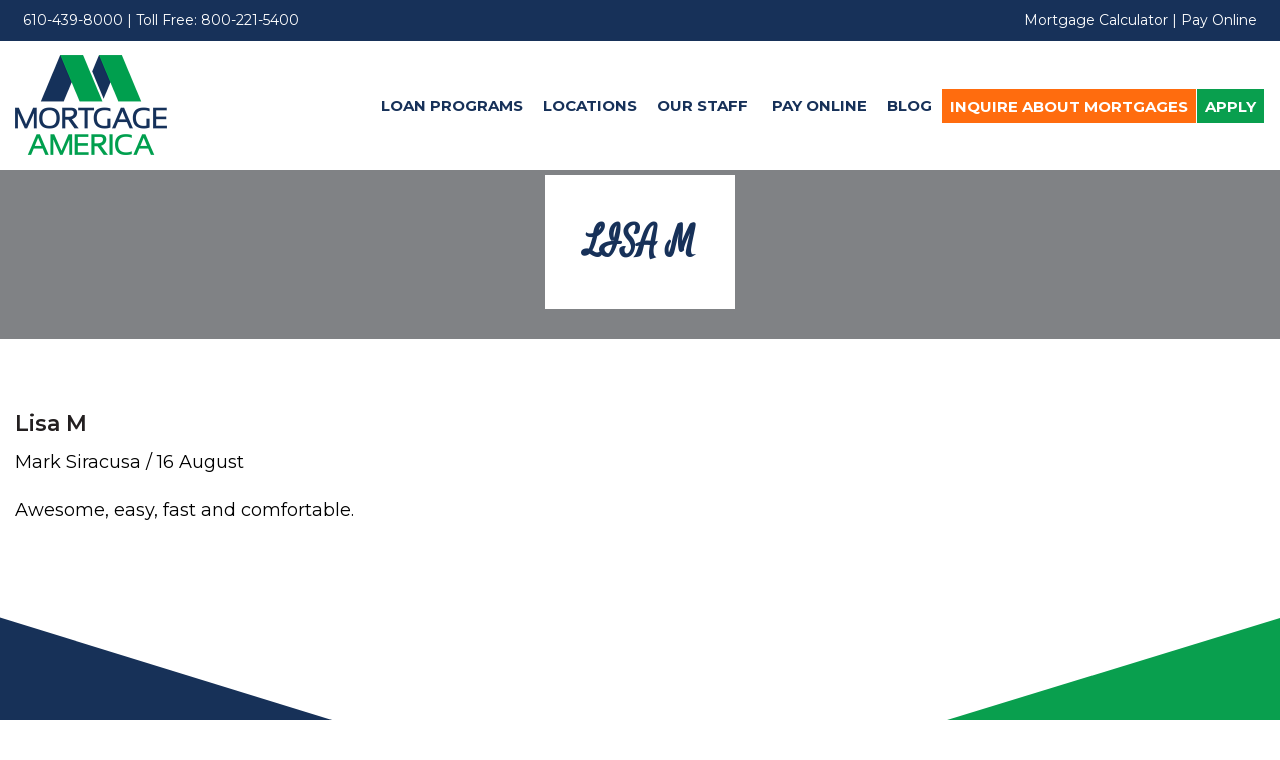

--- FILE ---
content_type: text/html; charset=UTF-8
request_url: https://mymortgageamerica.com/testimonials/lisa-m-2/
body_size: 12451
content:
      <!DOCTYPE html>
<html class="no-js" lang="en-US">
	<head>
		<!-- TrustBox script --> <script type="text/javascript" src="//widget.trustpilot.com/bootstrap/v5/tp.widget.bootstrap.min.js" async></script> <!-- End TrustBox script -->
	    <meta charset="UTF-8" />
	    <meta name="viewport" content="width=device-width, initial-scale=1">
	    <meta name="google-site-verification" content="kqcktvDvoxsCGMmVGe7iR8RnMRf9JtSOqBLFHOdBg5I" />
		
		<!-- Google Tag Manager -->
		<script>(function(w,d,s,l,i){w[l]=w[l]||[];w[l].push({'gtm.start':
		new Date().getTime(),event:'gtm.js'});var f=d.getElementsByTagName(s)[0],
		j=d.createElement(s),dl=l!='dataLayer'?'&l='+l:'';j.async=true;j.src=
		'https://www.googletagmanager.com/gtm.js?id='+i+dl;f.parentNode.insertBefore(j,f);
		})(window,document,'script','dataLayer','GTM-MKJ7W4J');</script>
		<!-- End Google Tag Manager -->
		
	    <link rel="profile" href="https://gmpg.org/xfn/11" />
	    <link rel="pingback" href="" />
	    	    <title>Lisa M &#8211; Mortgage America</title>
<meta name='robots' content='max-image-preview:large' />
<script async type="application/javascript" src="https://mymortgageamerica.com/wp-content/plugins/baqend/js/speed-kit-install.js"></script><link rel='dns-prefetch' href='//maps.google.com' />
<link rel='dns-prefetch' href='//maxcdn.bootstrapcdn.com' />
<link rel='dns-prefetch' href='//fonts.googleapis.com' />
<link rel='dns-prefetch' href='//use.fontawesome.com' />
<link rel="alternate" title="oEmbed (JSON)" type="application/json+oembed" href="https://mymortgageamerica.com/wp-json/oembed/1.0/embed?url=https%3A%2F%2Fmymortgageamerica.com%2Ftestimonials%2Flisa-m-2%2F" />
<link rel="alternate" title="oEmbed (XML)" type="text/xml+oembed" href="https://mymortgageamerica.com/wp-json/oembed/1.0/embed?url=https%3A%2F%2Fmymortgageamerica.com%2Ftestimonials%2Flisa-m-2%2F&#038;format=xml" />
<style id='wp-img-auto-sizes-contain-inline-css' type='text/css'>
img:is([sizes=auto i],[sizes^="auto," i]){contain-intrinsic-size:3000px 1500px}
/*# sourceURL=wp-img-auto-sizes-contain-inline-css */
</style>
<style id='wp-block-library-inline-css' type='text/css'>
:root{--wp-block-synced-color:#7a00df;--wp-block-synced-color--rgb:122,0,223;--wp-bound-block-color:var(--wp-block-synced-color);--wp-editor-canvas-background:#ddd;--wp-admin-theme-color:#007cba;--wp-admin-theme-color--rgb:0,124,186;--wp-admin-theme-color-darker-10:#006ba1;--wp-admin-theme-color-darker-10--rgb:0,107,160.5;--wp-admin-theme-color-darker-20:#005a87;--wp-admin-theme-color-darker-20--rgb:0,90,135;--wp-admin-border-width-focus:2px}@media (min-resolution:192dpi){:root{--wp-admin-border-width-focus:1.5px}}.wp-element-button{cursor:pointer}:root .has-very-light-gray-background-color{background-color:#eee}:root .has-very-dark-gray-background-color{background-color:#313131}:root .has-very-light-gray-color{color:#eee}:root .has-very-dark-gray-color{color:#313131}:root .has-vivid-green-cyan-to-vivid-cyan-blue-gradient-background{background:linear-gradient(135deg,#00d084,#0693e3)}:root .has-purple-crush-gradient-background{background:linear-gradient(135deg,#34e2e4,#4721fb 50%,#ab1dfe)}:root .has-hazy-dawn-gradient-background{background:linear-gradient(135deg,#faaca8,#dad0ec)}:root .has-subdued-olive-gradient-background{background:linear-gradient(135deg,#fafae1,#67a671)}:root .has-atomic-cream-gradient-background{background:linear-gradient(135deg,#fdd79a,#004a59)}:root .has-nightshade-gradient-background{background:linear-gradient(135deg,#330968,#31cdcf)}:root .has-midnight-gradient-background{background:linear-gradient(135deg,#020381,#2874fc)}:root{--wp--preset--font-size--normal:16px;--wp--preset--font-size--huge:42px}.has-regular-font-size{font-size:1em}.has-larger-font-size{font-size:2.625em}.has-normal-font-size{font-size:var(--wp--preset--font-size--normal)}.has-huge-font-size{font-size:var(--wp--preset--font-size--huge)}.has-text-align-center{text-align:center}.has-text-align-left{text-align:left}.has-text-align-right{text-align:right}.has-fit-text{white-space:nowrap!important}#end-resizable-editor-section{display:none}.aligncenter{clear:both}.items-justified-left{justify-content:flex-start}.items-justified-center{justify-content:center}.items-justified-right{justify-content:flex-end}.items-justified-space-between{justify-content:space-between}.screen-reader-text{border:0;clip-path:inset(50%);height:1px;margin:-1px;overflow:hidden;padding:0;position:absolute;width:1px;word-wrap:normal!important}.screen-reader-text:focus{background-color:#ddd;clip-path:none;color:#444;display:block;font-size:1em;height:auto;left:5px;line-height:normal;padding:15px 23px 14px;text-decoration:none;top:5px;width:auto;z-index:100000}html :where(.has-border-color){border-style:solid}html :where([style*=border-top-color]){border-top-style:solid}html :where([style*=border-right-color]){border-right-style:solid}html :where([style*=border-bottom-color]){border-bottom-style:solid}html :where([style*=border-left-color]){border-left-style:solid}html :where([style*=border-width]){border-style:solid}html :where([style*=border-top-width]){border-top-style:solid}html :where([style*=border-right-width]){border-right-style:solid}html :where([style*=border-bottom-width]){border-bottom-style:solid}html :where([style*=border-left-width]){border-left-style:solid}html :where(img[class*=wp-image-]){height:auto;max-width:100%}:where(figure){margin:0 0 1em}html :where(.is-position-sticky){--wp-admin--admin-bar--position-offset:var(--wp-admin--admin-bar--height,0px)}@media screen and (max-width:600px){html :where(.is-position-sticky){--wp-admin--admin-bar--position-offset:0px}}

/*# sourceURL=wp-block-library-inline-css */
</style><style id='global-styles-inline-css' type='text/css'>
:root{--wp--preset--aspect-ratio--square: 1;--wp--preset--aspect-ratio--4-3: 4/3;--wp--preset--aspect-ratio--3-4: 3/4;--wp--preset--aspect-ratio--3-2: 3/2;--wp--preset--aspect-ratio--2-3: 2/3;--wp--preset--aspect-ratio--16-9: 16/9;--wp--preset--aspect-ratio--9-16: 9/16;--wp--preset--color--black: #000000;--wp--preset--color--cyan-bluish-gray: #abb8c3;--wp--preset--color--white: #ffffff;--wp--preset--color--pale-pink: #f78da7;--wp--preset--color--vivid-red: #cf2e2e;--wp--preset--color--luminous-vivid-orange: #ff6900;--wp--preset--color--luminous-vivid-amber: #fcb900;--wp--preset--color--light-green-cyan: #7bdcb5;--wp--preset--color--vivid-green-cyan: #00d084;--wp--preset--color--pale-cyan-blue: #8ed1fc;--wp--preset--color--vivid-cyan-blue: #0693e3;--wp--preset--color--vivid-purple: #9b51e0;--wp--preset--gradient--vivid-cyan-blue-to-vivid-purple: linear-gradient(135deg,rgb(6,147,227) 0%,rgb(155,81,224) 100%);--wp--preset--gradient--light-green-cyan-to-vivid-green-cyan: linear-gradient(135deg,rgb(122,220,180) 0%,rgb(0,208,130) 100%);--wp--preset--gradient--luminous-vivid-amber-to-luminous-vivid-orange: linear-gradient(135deg,rgb(252,185,0) 0%,rgb(255,105,0) 100%);--wp--preset--gradient--luminous-vivid-orange-to-vivid-red: linear-gradient(135deg,rgb(255,105,0) 0%,rgb(207,46,46) 100%);--wp--preset--gradient--very-light-gray-to-cyan-bluish-gray: linear-gradient(135deg,rgb(238,238,238) 0%,rgb(169,184,195) 100%);--wp--preset--gradient--cool-to-warm-spectrum: linear-gradient(135deg,rgb(74,234,220) 0%,rgb(151,120,209) 20%,rgb(207,42,186) 40%,rgb(238,44,130) 60%,rgb(251,105,98) 80%,rgb(254,248,76) 100%);--wp--preset--gradient--blush-light-purple: linear-gradient(135deg,rgb(255,206,236) 0%,rgb(152,150,240) 100%);--wp--preset--gradient--blush-bordeaux: linear-gradient(135deg,rgb(254,205,165) 0%,rgb(254,45,45) 50%,rgb(107,0,62) 100%);--wp--preset--gradient--luminous-dusk: linear-gradient(135deg,rgb(255,203,112) 0%,rgb(199,81,192) 50%,rgb(65,88,208) 100%);--wp--preset--gradient--pale-ocean: linear-gradient(135deg,rgb(255,245,203) 0%,rgb(182,227,212) 50%,rgb(51,167,181) 100%);--wp--preset--gradient--electric-grass: linear-gradient(135deg,rgb(202,248,128) 0%,rgb(113,206,126) 100%);--wp--preset--gradient--midnight: linear-gradient(135deg,rgb(2,3,129) 0%,rgb(40,116,252) 100%);--wp--preset--font-size--small: 13px;--wp--preset--font-size--medium: 20px;--wp--preset--font-size--large: 36px;--wp--preset--font-size--x-large: 42px;--wp--preset--spacing--20: 0.44rem;--wp--preset--spacing--30: 0.67rem;--wp--preset--spacing--40: 1rem;--wp--preset--spacing--50: 1.5rem;--wp--preset--spacing--60: 2.25rem;--wp--preset--spacing--70: 3.38rem;--wp--preset--spacing--80: 5.06rem;--wp--preset--shadow--natural: 6px 6px 9px rgba(0, 0, 0, 0.2);--wp--preset--shadow--deep: 12px 12px 50px rgba(0, 0, 0, 0.4);--wp--preset--shadow--sharp: 6px 6px 0px rgba(0, 0, 0, 0.2);--wp--preset--shadow--outlined: 6px 6px 0px -3px rgb(255, 255, 255), 6px 6px rgb(0, 0, 0);--wp--preset--shadow--crisp: 6px 6px 0px rgb(0, 0, 0);}:where(.is-layout-flex){gap: 0.5em;}:where(.is-layout-grid){gap: 0.5em;}body .is-layout-flex{display: flex;}.is-layout-flex{flex-wrap: wrap;align-items: center;}.is-layout-flex > :is(*, div){margin: 0;}body .is-layout-grid{display: grid;}.is-layout-grid > :is(*, div){margin: 0;}:where(.wp-block-columns.is-layout-flex){gap: 2em;}:where(.wp-block-columns.is-layout-grid){gap: 2em;}:where(.wp-block-post-template.is-layout-flex){gap: 1.25em;}:where(.wp-block-post-template.is-layout-grid){gap: 1.25em;}.has-black-color{color: var(--wp--preset--color--black) !important;}.has-cyan-bluish-gray-color{color: var(--wp--preset--color--cyan-bluish-gray) !important;}.has-white-color{color: var(--wp--preset--color--white) !important;}.has-pale-pink-color{color: var(--wp--preset--color--pale-pink) !important;}.has-vivid-red-color{color: var(--wp--preset--color--vivid-red) !important;}.has-luminous-vivid-orange-color{color: var(--wp--preset--color--luminous-vivid-orange) !important;}.has-luminous-vivid-amber-color{color: var(--wp--preset--color--luminous-vivid-amber) !important;}.has-light-green-cyan-color{color: var(--wp--preset--color--light-green-cyan) !important;}.has-vivid-green-cyan-color{color: var(--wp--preset--color--vivid-green-cyan) !important;}.has-pale-cyan-blue-color{color: var(--wp--preset--color--pale-cyan-blue) !important;}.has-vivid-cyan-blue-color{color: var(--wp--preset--color--vivid-cyan-blue) !important;}.has-vivid-purple-color{color: var(--wp--preset--color--vivid-purple) !important;}.has-black-background-color{background-color: var(--wp--preset--color--black) !important;}.has-cyan-bluish-gray-background-color{background-color: var(--wp--preset--color--cyan-bluish-gray) !important;}.has-white-background-color{background-color: var(--wp--preset--color--white) !important;}.has-pale-pink-background-color{background-color: var(--wp--preset--color--pale-pink) !important;}.has-vivid-red-background-color{background-color: var(--wp--preset--color--vivid-red) !important;}.has-luminous-vivid-orange-background-color{background-color: var(--wp--preset--color--luminous-vivid-orange) !important;}.has-luminous-vivid-amber-background-color{background-color: var(--wp--preset--color--luminous-vivid-amber) !important;}.has-light-green-cyan-background-color{background-color: var(--wp--preset--color--light-green-cyan) !important;}.has-vivid-green-cyan-background-color{background-color: var(--wp--preset--color--vivid-green-cyan) !important;}.has-pale-cyan-blue-background-color{background-color: var(--wp--preset--color--pale-cyan-blue) !important;}.has-vivid-cyan-blue-background-color{background-color: var(--wp--preset--color--vivid-cyan-blue) !important;}.has-vivid-purple-background-color{background-color: var(--wp--preset--color--vivid-purple) !important;}.has-black-border-color{border-color: var(--wp--preset--color--black) !important;}.has-cyan-bluish-gray-border-color{border-color: var(--wp--preset--color--cyan-bluish-gray) !important;}.has-white-border-color{border-color: var(--wp--preset--color--white) !important;}.has-pale-pink-border-color{border-color: var(--wp--preset--color--pale-pink) !important;}.has-vivid-red-border-color{border-color: var(--wp--preset--color--vivid-red) !important;}.has-luminous-vivid-orange-border-color{border-color: var(--wp--preset--color--luminous-vivid-orange) !important;}.has-luminous-vivid-amber-border-color{border-color: var(--wp--preset--color--luminous-vivid-amber) !important;}.has-light-green-cyan-border-color{border-color: var(--wp--preset--color--light-green-cyan) !important;}.has-vivid-green-cyan-border-color{border-color: var(--wp--preset--color--vivid-green-cyan) !important;}.has-pale-cyan-blue-border-color{border-color: var(--wp--preset--color--pale-cyan-blue) !important;}.has-vivid-cyan-blue-border-color{border-color: var(--wp--preset--color--vivid-cyan-blue) !important;}.has-vivid-purple-border-color{border-color: var(--wp--preset--color--vivid-purple) !important;}.has-vivid-cyan-blue-to-vivid-purple-gradient-background{background: var(--wp--preset--gradient--vivid-cyan-blue-to-vivid-purple) !important;}.has-light-green-cyan-to-vivid-green-cyan-gradient-background{background: var(--wp--preset--gradient--light-green-cyan-to-vivid-green-cyan) !important;}.has-luminous-vivid-amber-to-luminous-vivid-orange-gradient-background{background: var(--wp--preset--gradient--luminous-vivid-amber-to-luminous-vivid-orange) !important;}.has-luminous-vivid-orange-to-vivid-red-gradient-background{background: var(--wp--preset--gradient--luminous-vivid-orange-to-vivid-red) !important;}.has-very-light-gray-to-cyan-bluish-gray-gradient-background{background: var(--wp--preset--gradient--very-light-gray-to-cyan-bluish-gray) !important;}.has-cool-to-warm-spectrum-gradient-background{background: var(--wp--preset--gradient--cool-to-warm-spectrum) !important;}.has-blush-light-purple-gradient-background{background: var(--wp--preset--gradient--blush-light-purple) !important;}.has-blush-bordeaux-gradient-background{background: var(--wp--preset--gradient--blush-bordeaux) !important;}.has-luminous-dusk-gradient-background{background: var(--wp--preset--gradient--luminous-dusk) !important;}.has-pale-ocean-gradient-background{background: var(--wp--preset--gradient--pale-ocean) !important;}.has-electric-grass-gradient-background{background: var(--wp--preset--gradient--electric-grass) !important;}.has-midnight-gradient-background{background: var(--wp--preset--gradient--midnight) !important;}.has-small-font-size{font-size: var(--wp--preset--font-size--small) !important;}.has-medium-font-size{font-size: var(--wp--preset--font-size--medium) !important;}.has-large-font-size{font-size: var(--wp--preset--font-size--large) !important;}.has-x-large-font-size{font-size: var(--wp--preset--font-size--x-large) !important;}
/*# sourceURL=global-styles-inline-css */
</style>

<style id='classic-theme-styles-inline-css' type='text/css'>
/*! This file is auto-generated */
.wp-block-button__link{color:#fff;background-color:#32373c;border-radius:9999px;box-shadow:none;text-decoration:none;padding:calc(.667em + 2px) calc(1.333em + 2px);font-size:1.125em}.wp-block-file__button{background:#32373c;color:#fff;text-decoration:none}
/*# sourceURL=/wp-includes/css/classic-themes.min.css */
</style>
<link rel='stylesheet' id='essential-grid-plugin-settings-css' href='https://mymortgageamerica.com/wp-content/plugins/essential-grid/public/assets/css/settings.css?ver=3.0.7' type='text/css' media='all' />
<link rel='stylesheet' id='tp-fontello-css' href='https://mymortgageamerica.com/wp-content/plugins/essential-grid/public/assets/font/fontello/css/fontello.css?ver=3.0.7' type='text/css' media='all' />
<link rel='stylesheet' id='simple-banner-style-css' href='https://mymortgageamerica.com/wp-content/plugins/simple-banner/simple-banner.css?ver=3.1.3' type='text/css' media='all' />
<link rel='stylesheet' id='bootstrap-css' href='https://mymortgageamerica.com/wp-content/plugins/wordpress-mortgage-calculator-plugin-master/css/bootstrap.min.css?ver=1.0' type='text/css' media='all' />
<link rel='stylesheet' id='wordpress-store-locator-css' href='https://mymortgageamerica.com/wp-content/plugins/wordpress-store-locator/public/css/wordpress-store-locator-public.css?ver=1.7.8' type='text/css' media='all' />
<link rel='stylesheet' id='wordpress-store-locator-bootsrap-css' href='https://mymortgageamerica.com/wp-content/plugins/wordpress-store-locator/public/css/bootstrap.min.css?ver=1.7.8' type='text/css' media='all' />
<link rel='stylesheet' id='wordpress-store-locator-font-awesome-css' href='https://maxcdn.bootstrapcdn.com/font-awesome/4.5.0/css/font-awesome.min.css?ver=1.7.8' type='text/css' media='all' />
<link rel='stylesheet' id='wordpress-store-locator-custom-css' href='https://mymortgageamerica.com/wp-content/plugins/wordpress-store-locator/public/css/wordpress-store-locator-custom.css?ver=1.7.8' type='text/css' media='all' />
<link rel='stylesheet' id='wpos-font-awesome-css' href='https://mymortgageamerica.com/wp-content/plugins/wp-testimonial-with-widget/assets/css/font-awesome.min.css?ver=3.5.6' type='text/css' media='all' />
<link rel='stylesheet' id='wpos-slick-style-css' href='https://mymortgageamerica.com/wp-content/plugins/wp-testimonial-with-widget/assets/css/slick.css?ver=3.5.6' type='text/css' media='all' />
<link rel='stylesheet' id='wtwp-public-css-css' href='https://mymortgageamerica.com/wp-content/plugins/wp-testimonial-with-widget/assets/css/wtwp-public.css?ver=3.5.6' type='text/css' media='all' />
<link rel='stylesheet' id='nustream-fonts-css' href='https://fonts.googleapis.com/css?family=Montserrat:300,300i,400,400i,600,600i,700,700i|Satisfy' type='text/css' media='all' />
<link rel='stylesheet' id='thirteen-fonts-icons-css' href='https://use.fontawesome.com/releases/v5.0.13/css/all.css' type='text/css' media='all' />
<link rel='stylesheet' id='nustream-style-css' href='https://mymortgageamerica.com/wp-content/themes/mortgageamerica/css/app.css?ver=6.9' type='text/css' media='all' />
<link rel='stylesheet' id='nustream-aos-style-css' href='https://mymortgageamerica.com/wp-content/themes/mortgageamerica/css/aos.css?ver=6.9' type='text/css' media='all' />
<link rel='stylesheet' id='nustream-main-style-css' href='https://mymortgageamerica.com/wp-content/themes/mortgageamerica/style.css?ver=6.9' type='text/css' media='all' />
<link rel='stylesheet' id='shortcodes-css' href='https://mymortgageamerica.com/wp-content/themes/mortgageamerica/inc/shortcodes/shortcodes.css?ver=6.9' type='text/css' media='all' />
<script type="text/javascript" src="//mymortgageamerica.com/wp-content/plugins/enable-jquery-migrate-helper/js/jquery/jquery-1.12.4-wp.js?ver=1.12.4-wp" id="jquery-core-js"></script>
<script type="text/javascript" src="//mymortgageamerica.com/wp-content/plugins/enable-jquery-migrate-helper/js/jquery-migrate/jquery-migrate-1.4.1-wp.js?ver=1.4.1-wp" id="jquery-migrate-js"></script>
<script type="text/javascript" id="simple-banner-script-js-before">
/* <![CDATA[ */
const simpleBannerScriptParams = {"pro_version_enabled":"","debug_mode":false,"id":2497,"version":"3.1.3","banner_params":[{"hide_simple_banner":false,"simple_banner_prepend_element":false,"simple_banner_position":false,"header_margin":false,"header_padding":false,"wp_body_open_enabled":false,"wp_body_open":true,"simple_banner_z_index":false,"simple_banner_text":"","disabled_on_current_page":false,"disabled_pages_array":[],"is_current_page_a_post":false,"disabled_on_posts":false,"simple_banner_disabled_page_paths":false,"simple_banner_font_size":false,"simple_banner_color":"#002d5c","simple_banner_text_color":"","simple_banner_link_color":"","simple_banner_close_color":false,"simple_banner_custom_css":"","simple_banner_scrolling_custom_css":false,"simple_banner_text_custom_css":false,"simple_banner_button_css":false,"site_custom_css":"","keep_site_custom_css":false,"site_custom_js":"","keep_site_custom_js":false,"close_button_enabled":false,"close_button_expiration":false,"close_button_cookie_set":false,"current_date":{"date":"2026-01-22 09:45:18.953138","timezone_type":3,"timezone":"UTC"},"start_date":{"date":"2026-01-22 09:45:18.953156","timezone_type":3,"timezone":"UTC"},"end_date":{"date":"2026-01-22 09:45:18.953166","timezone_type":3,"timezone":"UTC"},"simple_banner_start_after_date":false,"simple_banner_remove_after_date":false,"simple_banner_insert_inside_element":false}]}
//# sourceURL=simple-banner-script-js-before
/* ]]> */
</script>
<script type="text/javascript" src="//mymortgageamerica.com/wp-content/plugins/simple-banner/simple-banner.js?ver=3.1.3" id="simple-banner-script-js"></script>
<script type="text/javascript" src="//mymortgageamerica.com/wp-content/themes/mortgageamerica/bower_components/foundation-sites/dist/foundation.js?ver=1" id="nustream-foundation-js"></script>
<script type="text/javascript" src="//mymortgageamerica.com/wp-content/themes/mortgageamerica/js/app.js?ver=1" id="nustream-script-js"></script>
<script type="text/javascript" src="//mymortgageamerica.com/wp-content/themes/mortgageamerica/js/libs/slick.min.js?ver=1" id="nustream-slick-js"></script>
<script type="text/javascript" src="//mymortgageamerica.com/wp-content/themes/mortgageamerica/bower_components/what-input/what-input.js?ver=1" id="nustream-what_input-js"></script>
<script type="text/javascript" src="//mymortgageamerica.com/wp-content/themes/mortgageamerica/js/libs/skrollr.min.js?ver=1" id="nustream-skrollr-js"></script>
<script type="text/javascript" src="//mymortgageamerica.com/wp-content/themes/mortgageamerica/js/libs/aos.js?ver=1" id="nustream-aos-js"></script>
<script type="text/javascript" src="//mymortgageamerica.com/wp-content/themes/mortgageamerica/inc/shortcodes/js/scripts.js?ver=6.9" id="scripts-js"></script>
<link rel="https://api.w.org/" href="https://mymortgageamerica.com/wp-json/" /><link rel="canonical" href="https://mymortgageamerica.com/testimonials/lisa-m-2/" />
<link rel='shortlink' href='https://mymortgageamerica.com/?p=2497' />
<meta name="cdp-version" content="1.5.0" />
		<!-- GA Google Analytics @ https://m0n.co/ga -->
		<script>
			(function(i,s,o,g,r,a,m){i['GoogleAnalyticsObject']=r;i[r]=i[r]||function(){
			(i[r].q=i[r].q||[]).push(arguments)},i[r].l=1*new Date();a=s.createElement(o),
			m=s.getElementsByTagName(o)[0];a.async=1;a.src=g;m.parentNode.insertBefore(a,m)
			})(window,document,'script','https://www.google-analytics.com/analytics.js','ga');
			ga('create', 'UA-48432079-1', 'auto');
			ga('require', 'displayfeatures');
			ga('require', 'linkid');
			ga('set', 'forceSSL', true);
			ga('send', 'pageview');
		</script>

	<meta name="generator" content="Redux 4.5.9" /><style id="simple-banner-background-color" type="text/css">.simple-banner{background:#002d5c;}</style><style id="simple-banner-text-color" type="text/css">.simple-banner .simple-banner-text{color: #ffffff;}</style><style id="simple-banner-link-color" type="text/css">.simple-banner .simple-banner-text a{color:#f16521;}</style><style id="simple-banner-z-index" type="text/css">.simple-banner{z-index: 99999;}</style><style id="simple-banner-site-custom-css-dummy" type="text/css"></style><script id="simple-banner-site-custom-js-dummy" type="text/javascript"></script>
        <script type="text/javascript">
            var jQueryMigrateHelperHasSentDowngrade = false;

			window.onerror = function( msg, url, line, col, error ) {
				// Break out early, do not processing if a downgrade reqeust was already sent.
				if ( jQueryMigrateHelperHasSentDowngrade ) {
					return true;
                }

				var xhr = new XMLHttpRequest();
				var nonce = '66bde83a90';
				var jQueryFunctions = [
					'andSelf',
					'browser',
					'live',
					'boxModel',
					'support.boxModel',
					'size',
					'swap',
					'clean',
					'sub',
                ];
				var match_pattern = /\)\.(.+?) is not a function/;
                var erroredFunction = msg.match( match_pattern );

                // If there was no matching functions, do not try to downgrade.
                if ( null === erroredFunction || typeof erroredFunction !== 'object' || typeof erroredFunction[1] === "undefined" || -1 === jQueryFunctions.indexOf( erroredFunction[1] ) ) {
                    return true;
                }

                // Set that we've now attempted a downgrade request.
                jQueryMigrateHelperHasSentDowngrade = true;

				xhr.open( 'POST', 'https://mymortgageamerica.com/wp-admin/admin-ajax.php' );
				xhr.setRequestHeader( 'Content-Type', 'application/x-www-form-urlencoded' );
				xhr.onload = function () {
					var response,
                        reload = false;

					if ( 200 === xhr.status ) {
                        try {
                        	response = JSON.parse( xhr.response );

                        	reload = response.data.reload;
                        } catch ( e ) {
                        	reload = false;
                        }
                    }

					// Automatically reload the page if a deprecation caused an automatic downgrade, ensure visitors get the best possible experience.
					if ( reload ) {
						location.reload();
                    }
				};

				xhr.send( encodeURI( 'action=jquery-migrate-downgrade-version&_wpnonce=' + nonce ) );

				// Suppress error alerts in older browsers
				return true;
			}
        </script>

		<link rel="Shortcut Icon" type="image/x-icon" href="https://mymortgageamerica.com/wp-content/themes/mortgageamerica/img/favicon-16.png" /><link rel="apple-touch-icon" href="https://mymortgageamerica.com/wp-content/themes/mortgageamerica/img/favicon-32.png" /><link rel="apple-touch-icon" sizes="72x72" href="https://mymortgageamerica.com/wp-content/themes/mortgageamerica/img/favicon-72.png" /><link rel="apple-touch-icon" sizes="114x114" href="https://mymortgageamerica.com/wp-content/themes/mortgageamerica/img/favicon-114.png" /><link rel="icon" href="https://mymortgageamerica.com/wp-content/uploads/2025/09/cropped-Logo-600-x-600-150x150.png" sizes="32x32" />
<link rel="icon" href="https://mymortgageamerica.com/wp-content/uploads/2025/09/cropped-Logo-600-x-600-300x300.png" sizes="192x192" />
<link rel="apple-touch-icon" href="https://mymortgageamerica.com/wp-content/uploads/2025/09/cropped-Logo-600-x-600-300x300.png" />
<meta name="msapplication-TileImage" content="https://mymortgageamerica.com/wp-content/uploads/2025/09/cropped-Logo-600-x-600-300x300.png" />
		<style type="text/css" id="wp-custom-css">
			.single-team .menu-item-3286 {display:none;}

.adminn .youcanhide{display:none;}
#awardImage {
		display: inline-block;
		max-width: 80px;
  	margin-top: 10px;
}

.img-holder {
	max-width:100px;
	margin:75px auto 0;
}
.home #open_ended_3 p,
.home #open_ended_4 p{
	padding-left: 15px;
	padding-right:15px;
}
@media screen and (min-width: 1375px) {
#hero .hero-content {
	top: 400px;
}
}
#hero .hero-content h1 {
	line-height:80px;
	margin-top:100px
}
@media screen and (max-width:1024px) {
	.img-holder {		
		max-width:80px
	}
}
@media screen and (max-width:575px) {
	#hero .hero-content h1 {
		line-height: 40px;
	}
	.img-holder {
		margin:5px auto 0;
	}
}
.page-id-25 select option[value="3782"]{
display:none;
}

.centerme { text-align: center !important;}
header #main_menu .menu-item-7302 ul.is-dropdown-submenu {
	min-width: 145px;
} 
@media screen and (-ms-high-contrast: active), screen and (-ms-high-contrast: none) {  
.page .hero:after{display: none;}

.home #open_ended_parallax_1:after {display: none;}

.home #open_ended_parallax_1:before {display: none;}
#footer-top {display: none;}
}




@media (max-width: 575px) { 


  #hero .hero-content h1{
    font-size: 40px !important;
	}
	
}



.trustp {

    padding: 45px;
}

.postid-388 .staff .button,
.postid-391 .staff .button,
.postid-394 .staff .button,
.postid-398 .staff .button,
.postid-402 .staff .button,
.postid-405 .staff .button,
.postid-412 .staff .button {display: none;}


.postid-391.single-team #banner-img,
.postid-398.single-team #banner-img,
.postid-394.single-team #banner-img,
.postid-402.single-team #banner-img,
.postid-405.single-team #banner-img,

.postid-402.single-team #banner-img,
.postid-405.single-team #banner-img,
.postid-412.single-team #banner-img,
.postid-388.single-team #banner-img {
    height: 495px!important;
}

.single-team #banner-img {
    height: 562px!important;
}


.res-nav {padding: 0;
    z-index: 9999999;
    position: absolute;
    top: 168px;
	width:100%;
}


header #main_menu li.current-menu-item.depth0 li.depth1 a {
    color: #173159 !important;
}

header #main_menu li.current_page_parent li.depth1 a {
   color: #173159 !important;
}

.page #banner-img .h1, .single-team #banner-img .h1 {
    font-style: normal !important;
}

.page .content-container h1, .page .content-container .h1, .single-team .content-container h1, .single-team .content-container .h1 {
    font-size: 40px;
    font-family: "Montserrat",sans-serif;
    line-height: 40px;
    margin-bottom: 40px;
}

.page-id-632 .store_locator_loading {display:none!important;}

.page-id-632 .content-container .row {
    
    max-width: 200rem; 
    
}

.dropdown.menu .menu-item ul a, .menu-item ul a {
    color: #173159!important;
    background-color: #fff!important;
    border-top: 1px solid #fff;
}

header #main_menu {
    margin-top: 15px;
    
}

header #main_menu li.current-menu-item.depth0 li.depth1 a {
    color: #173159 !important;
}



#hero .hero-content h1{
    font-size: 80px;
    font-weight: 600;
    color: #fff;
    margin-bottom: 40px;
	text-transform:none;
    font-family: "Montserrat",sans-serif;

}

#hero .hero-content h1 strong{
    font-family: "Satisfy",cursive;
    font-weight: 400;
}
.esg-grid .mainul>li::before {
	display: none !important;
}
.esg-grid .mainul>li {
	position: absolute !important;
}

.esg-grid .mainul li.eg-washington-wrapper{
	background:none !important;
}

.page-id-4082 .title {
    font-size: 72px;
    color: #fff;
    font-family: "Satisfy",cursive;
    font-weight: 400;
		color: #173159;
}

.postid-409 .bio {
    display: none;
}

/* Start of the Greenbox and New text */


.large-text {
    font-size: 36px;
    font-weight: bold;
    margin-bottom: 10px;
    text-shadow: 2px 2px #008000;
    color: #ffffff;
}

.sub-text {
    font-size: 24px;
    margin-bottom: 0px;
    text-shadow: 2px 2px #008000;
    color: #ffffff;
}

.office-hours {
    font-size: 44px;
    font-weight: bold;
    margin-bottom: 20px;
    text-shadow: 2px 2px #008000;
    color: #ffffff;
}

.office-hours span {
    font-size: 44px;
    color: #ffffff;
}

.walk-ins-text {
    font-size: 38px;
    margin-bottom: 20px;
    color: #FFFFFF;
    text-shadow: 2px 2px #008000;
}

.green-box {
    background-color: #008000;
    color: #ffffff;
    padding: 20px;
    margin-top: 20px;
}

.green-box h4 {
    margin-bottom: 0px;
		color: #008000;
		background-color: #FFFFFF;
}

.no-bullet {
    list-style-type: none;
}

.green-box ul {
    list-style-type: none;
    padding: 0;
	margin-top: 20px;
}

.green-box li {
    margin-bottom: 10px;
	  list-style: none !important;
}

.green-box li::before {
	content: '' !important;
}

@media (max-width: 1200px) {
	#hero .hero-content h1 {
		font-size: 2.2rem;
		margin-bottom: 0px;
	}
	.green-box h4 {
		font-size: 1.2rem;
	}	
	.green-box li {
		font-size: 12px !important;
	}
	.office-hours {
		font-size: 1.5rem;
	}
	.home.page .hero:after {
		height: 770px;		
	}
	#hero .hero-content h1 {
		margin-top: 20px;
	}
}

@media (max-width: 767px) {
	#hero .hero-content h1 {
		margin-top: 20px;
	}
	#hero .hero-content {
		position: relative;
		top: -50px;
	}
	.home.page .green-box {
		margin-left: -20px;
	}
	.home.page .testimonials {
		position: relative;
	}
	.home.page .hero:after {
		height: 0px;
		padding-top: 400px;
  }	
}

@media (max-width: 600px) {
    #hero .hero-content {
        top: -20px;
    }	
}

@media (min-width: 768px) and (max-width: 1200px) {
	#hero .hero-content {
		top: 250px;
	}
	.home.page .hero:after {
		height: 750px;
		padding-top: 0px;
	}
}		</style>
				
	</head>
		
	<body data-rsssl=1 class="wp-singular testimonials-template-default single single-testimonials postid-2497 wp-theme-mortgageamerica mac chrome v131">
	<div class="off-canvas-wrapper  ">
	<div class="off-canvas-wrapper-inner">
		<div class="off-canvas position-right" id="offCanvas" data-off-canvas>
			<div class="menu-main-menu-container"><ul id="main_menu_offcanvas" class="accordion-menu vertical menu no-bullets" data-accordion-menu data-submenu-toggle="true"><li id="menu-item-32" class="menu-item menu-item-type-post_type menu-item-object-page menu-item-has-children menu-item-32 depth0 parent"><a href="https://mymortgageamerica.com/loan-programs/">Loan Programs</a>
<ul class="menu vertical nested no-bullets level-0">
	<li id="menu-item-33" class="menu-item menu-item-type-post_type menu-item-object-page menu-item-33 depth1"><a href="https://mymortgageamerica.com/loan-programs/conventional-loan/">Conventional</a></li>
	<li id="menu-item-36" class="menu-item menu-item-type-post_type menu-item-object-page menu-item-36 depth1"><a href="https://mymortgageamerica.com/loan-programs/fha-loans/">Federal Housing Administration</a></li>
	<li id="menu-item-35" class="menu-item menu-item-type-post_type menu-item-object-page menu-item-35 depth1"><a href="https://mymortgageamerica.com/loan-programs/phfa-pa-bonds/">First Time Buyer – PHFA</a></li>
	<li id="menu-item-34" class="menu-item menu-item-type-post_type menu-item-object-page menu-item-34 depth1"><a href="https://mymortgageamerica.com/loan-programs/jumbo-loans/">Jumbo</a></li>
	<li id="menu-item-37" class="menu-item menu-item-type-post_type menu-item-object-page menu-item-37 depth1"><a href="https://mymortgageamerica.com/loan-programs/va-mortgages/">Veterans Administration</a></li>
	<li id="menu-item-38" class="menu-item menu-item-type-post_type menu-item-object-page menu-item-38 depth1"><a href="https://mymortgageamerica.com/loan-programs/rural-housing-loans/">Rural Housing</a></li>
</ul>
</li>
<li id="menu-item-635" class="menu-item menu-item-type-post_type menu-item-object-page menu-item-635 depth0"><a href="https://mymortgageamerica.com/our-location/">Locations</a></li>
<li id="menu-item-41" class="menu-item menu-item-type-post_type menu-item-object-page menu-item-41 depth0"><a href="https://mymortgageamerica.com/our-staff/">Our Staff </a></li>
<li id="menu-item-7514" class="menu-item menu-item-type-custom menu-item-object-custom menu-item-7514 depth0"><a href="https://mortgagebankamerica.estatusconnect.com/#/home/login">Pay Online</a></li>
<li id="menu-item-8112" class="menu-item menu-item-type-post_type menu-item-object-page menu-item-8112 depth0"><a href="https://mymortgageamerica.com/blog-listing/">Blog</a></li>
<li id="menu-item-7502" class="menu-btn-1 menu-item menu-item-type-post_type menu-item-object-page menu-item-7502 depth0"><a href="https://mymortgageamerica.com/info/contact-us/">Inquire About Mortgages</a></li>
<li id="menu-item-3286" class="menu-btn-2 menu-item menu-item-type-custom menu-item-object-custom menu-item-3286 depth0"><a href="https://mortgageamerica.mymortgage-online.com/?loanapp&#038;siteid=6031189784&#038;workFlowId=35333">Apply</a></li>
</ul></div>		</div>
		<div class="off-canvas-content" data-off-canvas-content>
			
		  <div class="top-bar nsmob">
		  	<div class="row">					  
		  		<div class="large-6 medium-6 small-6 columns text-left"><a href="tel:610-439-8000">610-439-8000</a> | Toll Free: <a href="tel:800-221-5400">800-221-5400</a></div>
		  		<div class="large-6 medium-6 small-6 columns text-right"><a href="https://mymortgageamerica.com/info/mortgage-calculator/">Mortgage Calculator</a> | <a href="https://mortgagebankamerica.estatusconnect.com/#/home/login" target="_blank">Pay Online</a></div>
		  	</div>
		  </div>
			
		  <div class="header hide-for-print" data-sticky-container>
		    <header id="pageHeader" >								
				<section id="bot-nav">		    
		        <div class="row">					  
					<div class="large-2 medium-3 small-12 columns" id="logo">
						<a href="https://mymortgageamerica.com/">
															<img src="https://mymortgageamerica.com/wp-content/uploads/2018/10/mba-logo.png" alt="" />
													</a>
					</div>					 
					<div class="xlarge-10 large-6 medium-4 small-9 columns">
						
						<div class="row">
							<div class="large-12 show-for-xlarge columns">
								<div class="menu-main-menu-container"><ul id="main_menu" class="dropdown menu float-right no-bullets" data-dropdown-menu><li class="menu-item menu-item-type-post_type menu-item-object-page menu-item-has-children menu-item-32 depth0 parent"><a href="https://mymortgageamerica.com/loan-programs/">Loan Programs</a>
<ul class="menu no-bullets level-0">
	<li class="menu-item menu-item-type-post_type menu-item-object-page menu-item-33 depth1"><a href="https://mymortgageamerica.com/loan-programs/conventional-loan/">Conventional</a></li>
	<li class="menu-item menu-item-type-post_type menu-item-object-page menu-item-36 depth1"><a href="https://mymortgageamerica.com/loan-programs/fha-loans/">Federal Housing Administration</a></li>
	<li class="menu-item menu-item-type-post_type menu-item-object-page menu-item-35 depth1"><a href="https://mymortgageamerica.com/loan-programs/phfa-pa-bonds/">First Time Buyer – PHFA</a></li>
	<li class="menu-item menu-item-type-post_type menu-item-object-page menu-item-34 depth1"><a href="https://mymortgageamerica.com/loan-programs/jumbo-loans/">Jumbo</a></li>
	<li class="menu-item menu-item-type-post_type menu-item-object-page menu-item-37 depth1"><a href="https://mymortgageamerica.com/loan-programs/va-mortgages/">Veterans Administration</a></li>
	<li class="menu-item menu-item-type-post_type menu-item-object-page menu-item-38 depth1"><a href="https://mymortgageamerica.com/loan-programs/rural-housing-loans/">Rural Housing</a></li>
</ul>
</li>
<li class="menu-item menu-item-type-post_type menu-item-object-page menu-item-635 depth0"><a href="https://mymortgageamerica.com/our-location/">Locations</a></li>
<li class="menu-item menu-item-type-post_type menu-item-object-page menu-item-41 depth0"><a href="https://mymortgageamerica.com/our-staff/">Our Staff </a></li>
<li class="menu-item menu-item-type-custom menu-item-object-custom menu-item-7514 depth0"><a href="https://mortgagebankamerica.estatusconnect.com/#/home/login">Pay Online</a></li>
<li class="menu-item menu-item-type-post_type menu-item-object-page menu-item-8112 depth0"><a href="https://mymortgageamerica.com/blog-listing/">Blog</a></li>
<li class="menu-btn-1 menu-item menu-item-type-post_type menu-item-object-page menu-item-7502 depth0"><a href="https://mymortgageamerica.com/info/contact-us/">Inquire About Mortgages</a></li>
<li class="menu-btn-2 menu-item menu-item-type-custom menu-item-object-custom menu-item-3286 depth0"><a href="https://mortgageamerica.mymortgage-online.com/?loanapp&#038;siteid=6031189784&#038;workFlowId=35333">Apply</a></li>
</ul></div>							</div>
						</div>
											
					</div>
					<div class="hide-for-xlarge medium-6 small-12 columns mobile-buttons">
						<a class="pay" href="https://mortgageamerica.mymortgage-online.com/?loanapp&siteid=6031189784&workFlowId=35333" target="_blank">Apply</a>
			            <a class="hide-for-xlarge mobile-open" href="#"><i class="fa fa-bars"></i>Menu</a>			            
					</div>					
				</div>
				</section><!--/#bot-nav--> 			       
		    </header>
		</div> <!-- /.header -->
          
	    <section id="res-nav" class="res-nav hide-for-xlarge">
	          <div class="row">
		    		<div class="medium-12 hide-for-xlarge columns">
	    		        <ul id="primary-nav-container-mobile" class="accordion-menu vertical menu no-bullets" data-accordion-menu data-submenu-toggle="true"><li class="menu-item menu-item-type-post_type menu-item-object-page menu-item-has-children menu-item-32 depth0 parent"><a href="https://mymortgageamerica.com/loan-programs/">Loan Programs</a>
<ul class="menu vertical nested no-bullets level-0">
	<li class="menu-item menu-item-type-post_type menu-item-object-page menu-item-33 depth1"><a href="https://mymortgageamerica.com/loan-programs/conventional-loan/">Conventional</a></li>
	<li class="menu-item menu-item-type-post_type menu-item-object-page menu-item-36 depth1"><a href="https://mymortgageamerica.com/loan-programs/fha-loans/">Federal Housing Administration</a></li>
	<li class="menu-item menu-item-type-post_type menu-item-object-page menu-item-35 depth1"><a href="https://mymortgageamerica.com/loan-programs/phfa-pa-bonds/">First Time Buyer – PHFA</a></li>
	<li class="menu-item menu-item-type-post_type menu-item-object-page menu-item-34 depth1"><a href="https://mymortgageamerica.com/loan-programs/jumbo-loans/">Jumbo</a></li>
	<li class="menu-item menu-item-type-post_type menu-item-object-page menu-item-37 depth1"><a href="https://mymortgageamerica.com/loan-programs/va-mortgages/">Veterans Administration</a></li>
	<li class="menu-item menu-item-type-post_type menu-item-object-page menu-item-38 depth1"><a href="https://mymortgageamerica.com/loan-programs/rural-housing-loans/">Rural Housing</a></li>
</ul>
</li>
<li class="menu-item menu-item-type-post_type menu-item-object-page menu-item-635 depth0"><a href="https://mymortgageamerica.com/our-location/">Locations</a></li>
<li class="menu-item menu-item-type-post_type menu-item-object-page menu-item-41 depth0"><a href="https://mymortgageamerica.com/our-staff/">Our Staff </a></li>
<li class="menu-item menu-item-type-custom menu-item-object-custom menu-item-7514 depth0"><a href="https://mortgagebankamerica.estatusconnect.com/#/home/login">Pay Online</a></li>
<li class="menu-item menu-item-type-post_type menu-item-object-page menu-item-8112 depth0"><a href="https://mymortgageamerica.com/blog-listing/">Blog</a></li>
<li class="menu-btn-1 menu-item menu-item-type-post_type menu-item-object-page menu-item-7502 depth0"><a href="https://mymortgageamerica.com/info/contact-us/">Inquire About Mortgages</a></li>
<li class="menu-btn-2 menu-item menu-item-type-custom menu-item-object-custom menu-item-3286 depth0"><a href="https://mortgageamerica.mymortgage-online.com/?loanapp&#038;siteid=6031189784&#038;workFlowId=35333">Apply</a></li>
</ul>					</div>
	    		</div>      
	    </section>
      
            <section
    class="banner no-bg"
 >
  <div class="row">
    <div class="wrap">
      <span class="page-title">
        Lisa M      </span>
          </div><!-- /.wrapper -->
  </div>
</section> <!-- /.banner -->
      
      <div class="content-container">
	      
                
        <div class="row">
          <div class="large-12 columns">
                          
              <h2 class="post-title">Lisa M</h2>

              <div class="post-info">
                <div class="author">Mark Siracusa</div>
                <div class="date">16 August</div>
              </div>

              <p>Awesome, easy, fast and comfortable.</p>
                      </div>
          
          <div class="medium-4 hide-for-small-only columns">


	<!-- No sidebar for testimonials -->


</div>
          
        </div>
      </div>

      


<footer class="hide-for-print">
	
	<section id="footer-top">
		<div class="row">
			<div class="medium-6 small-12  columns">
									<div class="menu-social-menu-container"><ul id="menu-social-menu" class="no-bullets menu"><li id="menu-item-48" class="fab fa-facebook-f menu-item menu-item-type-custom menu-item-object-custom menu-item-48 depth0"><a target="_blank" href="https://www.facebook.com/MortgageAm/">Facebook</a></li>
<li id="menu-item-50" class="fab fa-instagram menu-item menu-item-type-custom menu-item-object-custom menu-item-50 depth0"><a target="_blank" href="https://www.instagram.com/mymortgageamerica/">Instagram</a></li>
<li id="menu-item-49" class="fab fa-linkedin-in menu-item menu-item-type-custom menu-item-object-custom menu-item-49 depth0"><a target="_blank" href="https://www.linkedin.com/company/mortgage-america-inc./">LinkedIn</a></li>
</ul></div>							</div>
			<div class="medium-6 small-12 columns text-right" >
				<div class="contact-box">
					<!-- Contact Info -->	           
					<meta content="Mortgage America" itemprop="name">
					<meta content="https://mymortgageamerica.com/wp-content/uploads/2018/10/mba-logo-150x150.png" itemprop="image">
															
										<span class="icon"></span><span class="text"><p class="contact-info" itemprop="telephone"> 610-439-8000</p></span>
																			
										<span class="icon"></span><span class="text"><p class="contact-info" itemprop="telephone">Toll Free: 800-221-5400</p></span>
																				<span class="text"><p class="contact-info fax" itemprop="fax"> Fax: 610-439-1633</p></span>
											
										
					</div>		
			</div>
		</div>		
	</section>
	<section id="footer-mid">
		<div class="contacts" >
			<div class="row">				
				<div class="large-3 medium-4 small-12  columns links">
					<span class="contact-title h4">Loan Programs</span>
											<ul>						
																			<li><a href="https://mymortgageamerica.com/loan-programs/conventional-loan/">Conventional</a></li>					
																			<li><a href="https://mymortgageamerica.com/loan-programs/jumbo-loans/">Jumbo</a></li>					
																			<li><a href="https://mymortgageamerica.com/loan-programs/phfa-pa-bonds/">First Time Buyer &#8211; PHFA</a></li>					
																			<li><a href="https://mymortgageamerica.com/loan-programs/fha-loans/">Federal Housing Administration</a></li>					
																			<li><a href="https://mymortgageamerica.com/loan-programs/va-mortgages/">Veterans Administration</a></li>					
																			<li><a href="https://mymortgageamerica.com/loan-programs/rural-housing-loans/">Rural Housing Loans</a></li>					
											
						</ul>
					
									</div>
				<div class="large-3 medium-4 small-12 columns links">
					<span class="contact-title h4">Location Info</span>
											<ul>						
																			<li><a href="https://mymortgageamerica.com/locations/">Locations</a></li>					
																			<li><a href="https://mymortgageamerica.com/our-staff/">Our Staff </a></li>					
											
						</ul>
					
									</div>
				<div class="large-3 medium-4 small-12  columns links">
					<span class="contact-title h4">Help</span>
											<ul>						
																			<li><a href="https://mymortgageamerica.com/info/employment/">Employment</a></li>					
																			<li><a href="https://mymortgageamerica.com/info/contact-us/">Contact Us</a></li>					
																			<li><a href="https://mymortgageamerica.com/info/mortgage-calculator/">Mortgage Calculator</a></li>					
											
						</ul>
					
									</div>
				<div class="large-3 medium-12 columns links">
					<span class="contact-title h4">Information</span>
											<ul>
							<li><a href="/about/">About</a></li>							
																			<li><a href="https://mymortgageamerica.com/reviews/">Reviews</a></li>					
													
							<li><a href="/privacy-policy/">Privacy Policy</a></li>
							
							<li><img src="https://mymortgageamerica.com/wp-content/themes/mortgageamerica/img/Equal_Housing_Lender_nmls_logo.png"/></li>
					</ul>
					
									</div>
				
			</div>			
		</div>  
		
		
		<!-- Footer Credits-->
	    <div class="credits row">
	      <div class="large-12 columns">
			    <div class="text-center">
			  <a href="https://www.bbb.org/us/pa/whitehall/profile/mortgage-broker/mortgage-america-inc-0241-50006054/#sealclick" target="_blank" rel="nofollow" style="text-align: center;"><img src="https://seal-dc-easternpa.bbb.org/seals/blue-seal-293-61-whitetxt-bbb-50006054.png" style="text-align:center; border: 0;" alt="Mortgage America, Inc. BBB Business Review"></a>
			
					<img src="/wp-content/uploads/2025/03/top-work-places-2018.png" style="width:80px;height:155px;">
			
						<img src="/wp-content/uploads/2025/03/top-work-places-2020.png" alt="top-work-award-2020">
						

					<img src="/wp-content/uploads/2025/03/top-work-places-2023.png" alt="top-work-award-2023" style="width:80px;height:155px;">
					
					<img src="/wp-content/uploads/2025/03/top-work-places-2025-3.png" style="width:80px;height:155px;">
					
					<img src="/wp-content/uploads/2025/03/best-mortgage-companies-2024.png">
						 
					<img src="/wp-content/uploads/2025/04/2025-Lender-Award-lender-sig-2.png">
			  
					</div>
			
					
						 
					
				
										
					
		
			  </div>
	        	<p class="text-center"><span class="licensed">
					Mortgage America, Inc. is an Equal Housing Lender | NMLS #128501 | Licensed by the PA Department of Banking & Securities | Licensed by the NJ Department of Banking & Insurance | Licensed by the DE State Bank Commissioner | Licensed by the FL Office of Financial Regulation | Licensed by the SC Board of Financial Institutions</span><br/><br/>
&copy; 2026 <span>Mortgage America</span> All Rights Reserved. | Designed By <a href="https://www.nustreammarketing.com/" target="_blank"> NuStream</a></p>				
	      </div> 
	    </div>
	</section>
</footer>

</div>
</div> <!-- Close offcanvas wrappers -->
</div>
<script type="speculationrules">
{"prefetch":[{"source":"document","where":{"and":[{"href_matches":"/*"},{"not":{"href_matches":["/wp-*.php","/wp-admin/*","/wp-content/uploads/*","/wp-content/*","/wp-content/plugins/*","/wp-content/themes/mortgageamerica/*","/*\\?(.+)"]}},{"not":{"selector_matches":"a[rel~=\"nofollow\"]"}},{"not":{"selector_matches":".no-prefetch, .no-prefetch a"}}]},"eagerness":"conservative"}]}
</script>
<div class="simple-banner simple-banner-text" style="display:none !important"></div><script type="text/javascript" src="//mymortgageamerica.com/wp-content/plugins/wordpress-mortgage-calculator-plugin-master/js/bootstrap.min.js?ver=1.0" id="bootstrap-js"></script>
<script type="text/javascript" src="//mymortgageamerica.com/wp-content/plugins/wordpress-mortgage-calculator-plugin-master/js/script.js?ver=1.0" id="cosmick_mortgage_calculator-script-js"></script>
<script type="text/javascript" id="jquery-migrate-deprecation-notices-js-extra">
/* <![CDATA[ */
var JQMH = {"ajaxurl":"https://mymortgageamerica.com/wp-admin/admin-ajax.php","report_nonce":"1392dca0fe","backend":"","plugin_slug":"enable-jquery-migrate-helper","capture_deprecations":"1","single_instance_log":""};
//# sourceURL=jquery-migrate-deprecation-notices-js-extra
/* ]]> */
</script>
<script type="text/javascript" src="//mymortgageamerica.com/wp-content/plugins/enable-jquery-migrate-helper/js/deprecation-notice.js?ver=6.9" id="jquery-migrate-deprecation-notices-js"></script>
<script type="text/javascript" src="//mymortgageamerica.com/wp-content/plugins/wordpress-store-locator/public/js/bootstrap.min.js?ver=1.7.8" id="wordpress-store-locator-bootsrap-js"></script>
<script type="text/javascript" src="//maps.google.com/maps/api/js?libraries=places&amp;key=AIzaSyBjPGmgq-0iOo79BoH5qwBPXiswz_FASjo&amp;ver=1.7.8" id="wordpress-store-locator-gmaps-js"></script>
<script type="text/javascript" src="//mymortgageamerica.com/wp-content/plugins/wordpress-store-locator/public/js/wordpress-store-locator-public-single.js?ver=1.7.8" id="wordpress-store-locator-single-js"></script>
<script type="text/javascript" id="wordpress-store-locator-public-js-extra">
/* <![CDATA[ */
var store_locator_options = {"last_tab":"","enable":"1","apiKey":"AIzaSyBjPGmgq-0iOo79BoH5qwBPXiswz_FASjo","excel2007":"0","mapEnabled":"1","mapColumns":"9","mapFullHeight":"0","mapDistanceUnit":"mi","mapDefaultLat":"40.6328589","mapDefaultLng":"-75.4850376","mapDefaultType":"ROADMAP","mapDefaultZoom":"9","mapRadiusSteps":"5,10,25,50,100","mapRadius":"100","mapDrawRadiusCircle":"0","mapRadiusToZoom":"1","mapExtendRadius":"0","mapPanToOnHover":"0","mapDefaultIcon":"https://maps.google.com/mapfiles/marker_grey.png","mapDefaultIconHover":"https://maps.google.com/mapfiles/ms/icons/blue-dot.png","mapDefaultUserIcon":"https://plugins.db-dzine.com/wp-content/uploads/2016/04/home-2.png","mapStyling":"","infowindowEnabled":"1","infowindowCheckClosed":"0","infowindowLinkAction":"web","infowwindowWidth":"350","infowindowDetailsColumns":"12","infowindowImageColumns":"6","infowindowOpeningHoursColumns":"6","resultListEnabled":"1","resultListPosition":"store-locator-pull-left","resultListOrder":"distance","resultListColumns":"3","resultListShowTitle":"0","resultListHover":"1","resultListNoResultsText":"No Locations found ... try again!","resultListMax":"15","resultListLinkAction":"web","resultListIconEnabled":"0","resultListIcon":"","resultListIconSize":"fa-3x","resultListIconColor":"#000000","resultListPremiumIconEnabled":"0","resultListPremiumIcon":"","resultListPremiumIconSize":"fa-3x","resultListPremiumIconColor":"#FFFF00","searchBoxEnabled":"1","searchBoxShowGetMyPosition":"0","searchBoxShowButton":"1","searchBoxShowShowAllStores":"1","searchBoxShowShowAllStoresZoom":"10","searchBoxShowShowAllStoresLat":"48.8620722","searchBoxShowShowAllStoresLng":"41.352047","searchBoxShowTitle":"1","searchBoxShowActiveFilter":"1","searchBoxShowFilter":"1","searchBoxShowFilterOpen":"1","searchBoxDefaultCategory":"5","searchButtonText":"Find A Branch","searchBoxAutolocate":"0","searchBoxSaveAutolocate":"0","searchBoxAutocomplete":"0","autocompleteType":"geocode","autocompleteCountryRestrict":"","searchBoxPosition":"before","searchBoxColumns":"6","loadingIcon":"","loadingAnimation":"fa-spin","loadingIconSize":"fa-3x","loadingIconColor":"#000000","loadingOverlayColor":"#FFFFFF","loadingOverlayTransparency":"0.0","showName":"1","showDescription":"0","showStreet":"1","showZip":"1","showCity":"1","showRegion":"1","showCountry":"1","showAddressStyle":"standard","showWebsite":"0","showWebsiteText":"Website","showEmail":"0","showEmailText":"Email","showTelephone":"1","showTelephoneText":"Phone","showMobile":"1","showMobileText":"Toll Free","showFax":"1","showFaxText":"Fax","showDistance":"0","showDistanceText":"Distance","showStoreCategories":"0","showStoreFilter":"0","showActiveFilter":"0","showFilter":"0","showFilterCategoriesAsImage":"0","showContactStoreText":"Contact Store","showGetDirection":"1","showGetDirectionText":"Get Directions","showCallNow":"1","showCallNowText":"Call Now","showVisitWebsite":"0","showVisitWebsiteText":"Visit Website","showWriteEmail":"0","showWriteEmailText":"Write Email","showShowOnMap":"0","showShowOnMapText":"Show on Map","showImage":"0","imageDimensions":{"width":"150px","height":"100px","units":"px"},"imagePosition":"store-locator-pull-left","showOpeningHours":"0","showOpeningHoursText":"Opening Hours","showOpeningHoursClock":"o'Clock","showOpeningHoursMonday":"Monday","showOpeningHoursTuesday":"Tuesday","showOpeningHoursWednesday":"Wednesday","showOpeningHoursThursday":"Thursday","showOpeningHoursFriday":"Friday","showOpeningHoursSaturday":"Saturday","showOpeningHoursSunday":"Sunday","buttonEnabled":"1","buttonText":"Find A Branch","buttonPosition":"","buttonAction":"1","buttonActionURL":"","buttonActionURLTarget":"_self","buttonModalTitle":"Find A Branch","buttonModalPosition":"wp_footer","buttonModalSize":"","defaultAddress1":"1425 Grape Street","defaultAddress2":"","defaultZIP":"18052","defaultCity":"Whitehall","defaultRegion":"PA","defaultCountry":"US","defaultTelephone":"610.439.8000","defaultMobile":"","defaultFax":"","defaultEmail":"info@","defaultWebsite":"https://www.mymortgageamerica.com","defaultOpen":"08:30","defaultClose":"17:00","useOutputBuffering":"0","doNotLoadBootstrap":"0","customCSS":".store_locator_actions a {\r\n    background: #333!important;\r\n    color: #fff!important;\r\n    border-radius: 25px!important;\r\n    padding: .5em 1em!important;\r\n    font-family: inherit!important;\r\n    font-size: .923em!important;\r\n    font-weight: 400!important;\r\n    margin: 0!important;\r\n    outline: 0!important;\r\n    border: 0!important;\r\n    cursor: pointer!important;\r\n    line-height: 1.65!important;\r\n    -webkit-appearance: none!important; }","customJS":"","ajax_url":"https://mymortgageamerica.com/wp-admin/admin-ajax.php"};
//# sourceURL=wordpress-store-locator-public-js-extra
/* ]]> */
</script>
<script type="text/javascript" src="//mymortgageamerica.com/wp-content/plugins/wordpress-store-locator/public/js/wordpress-store-locator-public.js?ver=1.7.8" id="wordpress-store-locator-public-js"></script>

    <script>
    AOS.init();
    </script>

<!-- Google Tag Manager (noscript) -->
<noscript><iframe src="https://www.googletagmanager.com/ns.html?id=GTM-MKJ7W4J"
height="0" width="0" style="display:none;visibility:hidden"></iframe></noscript>
<!-- End Google Tag Manager (noscript) -->



</body>
</html>


--- FILE ---
content_type: text/css
request_url: https://mymortgageamerica.com/wp-content/plugins/wordpress-store-locator/public/css/wordpress-store-locator-custom.css?ver=1.7.8
body_size: 205
content:
 .store_locator_distance{display:none;} .store_locator_website{display:none;} .store_locator_email{display:none;} .store_locator_description{display:none;}#store_locator_filter_active_filter_box{display:none;}#store_locator_filter{display:none;} .store_locator_visit_website{display:none !important;} .store_locator_write_email{display:none !important;} .store_locator_show_on_map{display:none !important;} .store_locator_image{display:none !important;} .store_locator_loading{background-color:#FFFFFF;opacity: 0.0;} .store_locator_loading i{color:#000000;} .store_locator_infowindow{width: 350px;}.store_locator_actions a {
    background: #333!important;
    color: #fff!important;
    border-radius: 25px!important;
    padding: .5em 1em!important;
    font-family: inherit!important;
    font-size: .923em!important;
    font-weight: 400!important;
    margin: 0!important;
    outline: 0!important;
    border: 0!important;
    cursor: pointer!important;
    line-height: 1.65!important;
    -webkit-appearance: none!important; }

--- FILE ---
content_type: text/css
request_url: https://mymortgageamerica.com/wp-content/themes/mortgageamerica/css/app.css?ver=6.9
body_size: 27660
content:
.alignnone{margin:5px 20px 20px 0}.aligncenter,div.aligncenter{display:block;margin:5px auto 5px auto}.alignright{float:right;margin:5px 0 20px 20px}.alignleft{float:left;margin:5px 20px 20px 0}a img.alignright{float:right;margin:5px 0 20px 20px}a img.alignnone{margin:5px 20px 20px 0}a img.alignleft{float:left;margin:5px 20px 20px 0}a img.aligncenter{display:block;margin-left:auto;margin-right:auto}.wp-caption{background:#fff;border:none;max-width:96%;padding:5px 3px 10px;text-align:center}.wp-caption.alignnone{margin:5px 20px 20px 0}.wp-caption.alignleft{margin:5px 20px 20px 0}.wp-caption.alignright{margin:5px 0 20px 20px}.wp-caption img{border:0 none;height:auto;margin:0;max-width:98.5%;padding:0;width:auto}.wp-caption p.wp-caption-text{padding:rem-calc(8px);font-size:rem-calc(13px);text-align:center;margin:0}.screen-reader-text{clip:rect(1px, 1px, 1px, 1px);position:absolute !important;height:1px;width:1px;overflow:hidden}.screen-reader-text:focus{background-color:#f1f1f1;border-radius:3px;box-shadow:0 0 2px 2px rgba(0,0,0,0.6);clip:auto !important;color:#21759b;display:block;font-size:14px;font-size:0.875rem;font-weight:bold;height:auto;left:5px;line-height:normal;padding:15px 23px 14px;text-decoration:none;top:5px;width:auto;z-index:100000}/*! normalize.css v3.0.3 | MIT License | github.com/necolas/normalize.css */html{font-family:sans-serif;-ms-text-size-adjust:100%;-webkit-text-size-adjust:100%}body{margin:0}article,aside,details,figcaption,figure,footer,header,hgroup,main,menu,nav,section,summary{display:block}audio,canvas,progress,video{display:inline-block;vertical-align:baseline}audio:not([controls]){display:none;height:0}[hidden],template{display:none}a{background-color:transparent}a:active,a:hover{outline:0}abbr[title]{border-bottom:1px dotted}b,strong{font-weight:bold}dfn{font-style:italic}h1,.h1{font-size:2em;margin:0.67em 0}mark{background:#ff0;color:#000}small{font-size:80%}sub,sup{font-size:75%;line-height:0;position:relative;vertical-align:baseline}sup{top:-0.5em}sub{bottom:-0.25em}img{border:0}svg:not(:root){overflow:hidden}figure{margin:1em 40px}hr{box-sizing:content-box;height:0}pre{overflow:auto}code,kbd,pre,samp{font-family:monospace, monospace;font-size:1em}button,input,optgroup,select,textarea{color:inherit;font:inherit;margin:0}button{overflow:visible}button,select{text-transform:none}button,html input[type="button"],input[type="reset"],input[type="submit"]{-webkit-appearance:button;cursor:pointer}button[disabled],html input[disabled]{cursor:not-allowed}button::-moz-focus-inner,input::-moz-focus-inner{border:0;padding:0}input{line-height:normal}input[type="checkbox"],input[type="radio"]{box-sizing:border-box;padding:0}input[type="number"]::-webkit-inner-spin-button,input[type="number"]::-webkit-outer-spin-button{height:auto}input[type="search"]{-webkit-appearance:textfield;box-sizing:content-box}input[type="search"]::-webkit-search-cancel-button,input[type="search"]::-webkit-search-decoration{-webkit-appearance:none}legend{border:0;padding:0}textarea{overflow:auto}optgroup{font-weight:bold}table{border-collapse:collapse;border-spacing:0}td,th{padding:0}.foundation-mq{font-family:"small=0em&medium=40em&large=64em&xlarge=75em&xxlarge=90em"}html{font-size:100%;box-sizing:border-box}*,*::before,*::after{box-sizing:inherit}body{padding:0;margin:0;font-family:"Montserrat",sans-serif;font-weight:normal;line-height:1.5;color:#000;background:#fff;-webkit-font-smoothing:antialiased;-moz-osx-font-smoothing:grayscale}img{max-width:100%;height:auto;-ms-interpolation-mode:bicubic;display:inline-block;vertical-align:middle}textarea{height:auto;min-height:50px;border-radius:0}select{width:100%;border-radius:0}#map_canvas img,#map_canvas embed,#map_canvas object,.map_canvas img,.map_canvas embed,.map_canvas object,.mqa-display img,.mqa-display embed,.mqa-display object{max-width:none !important}button{-webkit-appearance:none;-moz-appearance:none;background:transparent;padding:0;border:0;border-radius:0;line-height:1}[data-whatinput='mouse'] button{outline:0}.is-visible{display:block !important}.is-hidden{display:none !important}.row{max-width:81.25rem;margin-left:auto;margin-right:auto}.row::before,.row::after{content:' ';display:table}.row::after{clear:both}.row.collapse>.column,.row.collapse>.columns,.row.collapse>.gform_fields{padding-left:0;padding-right:0}.row .row{margin-left:-.625rem;margin-right:-.625rem}@media screen and (min-width: 40em){.row .row{margin-left:-.9375rem;margin-right:-.9375rem}}.row .row.collapse{margin-left:0;margin-right:0}.row.expanded{max-width:none}.row.expanded .row{margin-left:auto;margin-right:auto}.column,.columns,.gform_fields{width:100%;float:left;padding-left:.625rem;padding-right:.625rem}@media screen and (min-width: 40em){.column,.columns,.gform_fields{padding-left:.9375rem;padding-right:.9375rem}}.column:last-child:not(:first-child),.columns:last-child:not(:first-child),.gform_fields:last-child:not(:first-child){float:right}.column.end:last-child:last-child,.end.columns:last-child:last-child,.end.gform_fields:last-child:last-child{float:left}.column.row.row,.row.row.columns,.row.row.gform_fields{float:none}.row .column.row.row,.row .row.row.columns,.row .row.row.gform_fields{padding-left:0;padding-right:0;margin-left:0;margin-right:0}.small-1{width:8.33333%}.small-push-1{position:relative;left:8.33333%}.small-pull-1{position:relative;left:-8.33333%}.small-offset-0{margin-left:0%}.small-2{width:16.66667%}.small-push-2{position:relative;left:16.66667%}.small-pull-2{position:relative;left:-16.66667%}.small-offset-1{margin-left:8.33333%}.small-3{width:25%}.small-push-3{position:relative;left:25%}.small-pull-3{position:relative;left:-25%}.small-offset-2{margin-left:16.66667%}.small-4{width:33.33333%}.small-push-4{position:relative;left:33.33333%}.small-pull-4{position:relative;left:-33.33333%}.small-offset-3{margin-left:25%}.small-5{width:41.66667%}.small-push-5{position:relative;left:41.66667%}.small-pull-5{position:relative;left:-41.66667%}.small-offset-4{margin-left:33.33333%}.small-6{width:50%}.small-push-6{position:relative;left:50%}.small-pull-6{position:relative;left:-50%}.small-offset-5{margin-left:41.66667%}.small-7{width:58.33333%}.small-push-7{position:relative;left:58.33333%}.small-pull-7{position:relative;left:-58.33333%}.small-offset-6{margin-left:50%}.small-8{width:66.66667%}.small-push-8{position:relative;left:66.66667%}.small-pull-8{position:relative;left:-66.66667%}.small-offset-7{margin-left:58.33333%}.small-9{width:75%}.small-push-9{position:relative;left:75%}.small-pull-9{position:relative;left:-75%}.small-offset-8{margin-left:66.66667%}.small-10{width:83.33333%}.small-push-10{position:relative;left:83.33333%}.small-pull-10{position:relative;left:-83.33333%}.small-offset-9{margin-left:75%}.small-11{width:91.66667%}.small-push-11{position:relative;left:91.66667%}.small-pull-11{position:relative;left:-91.66667%}.small-offset-10{margin-left:83.33333%}.small-12{width:100%}.small-offset-11{margin-left:91.66667%}.small-up-1>.column,.small-up-1>.columns,.small-up-1>.gform_fields{width:100%;float:left}.small-up-1>.column:nth-of-type(1n),.small-up-1>.columns:nth-of-type(1n),.small-up-1>.gform_fields:nth-of-type(1n){clear:none}.small-up-1>.column:nth-of-type(1n+1),.small-up-1>.columns:nth-of-type(1n+1),.small-up-1>.gform_fields:nth-of-type(1n+1){clear:both}.small-up-1>.column:last-child,.small-up-1>.columns:last-child,.small-up-1>.gform_fields:last-child{float:left}.small-up-2>.column,.small-up-2>.columns,.small-up-2>.gform_fields{width:50%;float:left}.small-up-2>.column:nth-of-type(1n),.small-up-2>.columns:nth-of-type(1n),.small-up-2>.gform_fields:nth-of-type(1n){clear:none}.small-up-2>.column:nth-of-type(2n+1),.small-up-2>.columns:nth-of-type(2n+1),.small-up-2>.gform_fields:nth-of-type(2n+1){clear:both}.small-up-2>.column:last-child,.small-up-2>.columns:last-child,.small-up-2>.gform_fields:last-child{float:left}.small-up-3>.column,.small-up-3>.columns,.small-up-3>.gform_fields{width:33.33333%;float:left}.small-up-3>.column:nth-of-type(1n),.small-up-3>.columns:nth-of-type(1n),.small-up-3>.gform_fields:nth-of-type(1n){clear:none}.small-up-3>.column:nth-of-type(3n+1),.small-up-3>.columns:nth-of-type(3n+1),.small-up-3>.gform_fields:nth-of-type(3n+1){clear:both}.small-up-3>.column:last-child,.small-up-3>.columns:last-child,.small-up-3>.gform_fields:last-child{float:left}.small-up-4>.column,.small-up-4>.columns,.small-up-4>.gform_fields{width:25%;float:left}.small-up-4>.column:nth-of-type(1n),.small-up-4>.columns:nth-of-type(1n),.small-up-4>.gform_fields:nth-of-type(1n){clear:none}.small-up-4>.column:nth-of-type(4n+1),.small-up-4>.columns:nth-of-type(4n+1),.small-up-4>.gform_fields:nth-of-type(4n+1){clear:both}.small-up-4>.column:last-child,.small-up-4>.columns:last-child,.small-up-4>.gform_fields:last-child{float:left}.small-up-5>.column,.small-up-5>.columns,.small-up-5>.gform_fields{width:20%;float:left}.small-up-5>.column:nth-of-type(1n),.small-up-5>.columns:nth-of-type(1n),.small-up-5>.gform_fields:nth-of-type(1n){clear:none}.small-up-5>.column:nth-of-type(5n+1),.small-up-5>.columns:nth-of-type(5n+1),.small-up-5>.gform_fields:nth-of-type(5n+1){clear:both}.small-up-5>.column:last-child,.small-up-5>.columns:last-child,.small-up-5>.gform_fields:last-child{float:left}.small-up-6>.column,.small-up-6>.columns,.small-up-6>.gform_fields{width:16.66667%;float:left}.small-up-6>.column:nth-of-type(1n),.small-up-6>.columns:nth-of-type(1n),.small-up-6>.gform_fields:nth-of-type(1n){clear:none}.small-up-6>.column:nth-of-type(6n+1),.small-up-6>.columns:nth-of-type(6n+1),.small-up-6>.gform_fields:nth-of-type(6n+1){clear:both}.small-up-6>.column:last-child,.small-up-6>.columns:last-child,.small-up-6>.gform_fields:last-child{float:left}.small-up-7>.column,.small-up-7>.columns,.small-up-7>.gform_fields{width:14.28571%;float:left}.small-up-7>.column:nth-of-type(1n),.small-up-7>.columns:nth-of-type(1n),.small-up-7>.gform_fields:nth-of-type(1n){clear:none}.small-up-7>.column:nth-of-type(7n+1),.small-up-7>.columns:nth-of-type(7n+1),.small-up-7>.gform_fields:nth-of-type(7n+1){clear:both}.small-up-7>.column:last-child,.small-up-7>.columns:last-child,.small-up-7>.gform_fields:last-child{float:left}.small-up-8>.column,.small-up-8>.columns,.small-up-8>.gform_fields{width:12.5%;float:left}.small-up-8>.column:nth-of-type(1n),.small-up-8>.columns:nth-of-type(1n),.small-up-8>.gform_fields:nth-of-type(1n){clear:none}.small-up-8>.column:nth-of-type(8n+1),.small-up-8>.columns:nth-of-type(8n+1),.small-up-8>.gform_fields:nth-of-type(8n+1){clear:both}.small-up-8>.column:last-child,.small-up-8>.columns:last-child,.small-up-8>.gform_fields:last-child{float:left}.small-collapse>.column,.small-collapse>.columns,.small-collapse>.gform_fields{padding-left:0;padding-right:0}.small-collapse .row{margin-left:0;margin-right:0}.expanded.row .small-collapse.row{margin-left:0;margin-right:0}.small-uncollapse>.column,.small-uncollapse>.columns,.small-uncollapse>.gform_fields{padding-left:.625rem;padding-right:.625rem}.small-centered{margin-left:auto;margin-right:auto}.small-centered,.small-centered:last-child:not(:first-child){float:none;clear:both}.small-uncentered,.small-push-0,.small-pull-0{position:static;margin-left:0;margin-right:0;float:left}@media screen and (min-width: 40em){.medium-1{width:8.33333%}.medium-push-1{position:relative;left:8.33333%}.medium-pull-1{position:relative;left:-8.33333%}.medium-offset-0{margin-left:0%}.medium-2{width:16.66667%}.medium-push-2{position:relative;left:16.66667%}.medium-pull-2{position:relative;left:-16.66667%}.medium-offset-1{margin-left:8.33333%}.medium-3{width:25%}.medium-push-3{position:relative;left:25%}.medium-pull-3{position:relative;left:-25%}.medium-offset-2{margin-left:16.66667%}.medium-4{width:33.33333%}.medium-push-4{position:relative;left:33.33333%}.medium-pull-4{position:relative;left:-33.33333%}.medium-offset-3{margin-left:25%}.medium-5{width:41.66667%}.medium-push-5{position:relative;left:41.66667%}.medium-pull-5{position:relative;left:-41.66667%}.medium-offset-4{margin-left:33.33333%}.medium-6,footer .gform_fields{width:50%}.medium-push-6{position:relative;left:50%}.medium-pull-6{position:relative;left:-50%}.medium-offset-5{margin-left:41.66667%}.medium-7{width:58.33333%}.medium-push-7{position:relative;left:58.33333%}.medium-pull-7{position:relative;left:-58.33333%}.medium-offset-6{margin-left:50%}.medium-8{width:66.66667%}.medium-push-8{position:relative;left:66.66667%}.medium-pull-8{position:relative;left:-66.66667%}.medium-offset-7{margin-left:58.33333%}.medium-9{width:75%}.medium-push-9{position:relative;left:75%}.medium-pull-9{position:relative;left:-75%}.medium-offset-8{margin-left:66.66667%}.medium-10{width:83.33333%}.medium-push-10{position:relative;left:83.33333%}.medium-pull-10{position:relative;left:-83.33333%}.medium-offset-9{margin-left:75%}.medium-11{width:91.66667%}.medium-push-11{position:relative;left:91.66667%}.medium-pull-11{position:relative;left:-91.66667%}.medium-offset-10{margin-left:83.33333%}.medium-12,.widget .gform_fields{width:100%}.medium-offset-11{margin-left:91.66667%}.medium-up-1>.column,.medium-up-1>.columns,.medium-up-1>.gform_fields{width:100%;float:left}.medium-up-1>.column:nth-of-type(1n),.medium-up-1>.columns:nth-of-type(1n),.medium-up-1>.gform_fields:nth-of-type(1n){clear:none}.medium-up-1>.column:nth-of-type(1n+1),.medium-up-1>.columns:nth-of-type(1n+1),.medium-up-1>.gform_fields:nth-of-type(1n+1){clear:both}.medium-up-1>.column:last-child,.medium-up-1>.columns:last-child,.medium-up-1>.gform_fields:last-child{float:left}.medium-up-2>.column,.medium-up-2>.columns,.medium-up-2>.gform_fields{width:50%;float:left}.medium-up-2>.column:nth-of-type(1n),.medium-up-2>.columns:nth-of-type(1n),.medium-up-2>.gform_fields:nth-of-type(1n){clear:none}.medium-up-2>.column:nth-of-type(2n+1),.medium-up-2>.columns:nth-of-type(2n+1),.medium-up-2>.gform_fields:nth-of-type(2n+1){clear:both}.medium-up-2>.column:last-child,.medium-up-2>.columns:last-child,.medium-up-2>.gform_fields:last-child{float:left}.medium-up-3>.column,.medium-up-3>.columns,.medium-up-3>.gform_fields{width:33.33333%;float:left}.medium-up-3>.column:nth-of-type(1n),.medium-up-3>.columns:nth-of-type(1n),.medium-up-3>.gform_fields:nth-of-type(1n){clear:none}.medium-up-3>.column:nth-of-type(3n+1),.medium-up-3>.columns:nth-of-type(3n+1),.medium-up-3>.gform_fields:nth-of-type(3n+1){clear:both}.medium-up-3>.column:last-child,.medium-up-3>.columns:last-child,.medium-up-3>.gform_fields:last-child{float:left}.medium-up-4>.column,.medium-up-4>.columns,.medium-up-4>.gform_fields{width:25%;float:left}.medium-up-4>.column:nth-of-type(1n),.medium-up-4>.columns:nth-of-type(1n),.medium-up-4>.gform_fields:nth-of-type(1n){clear:none}.medium-up-4>.column:nth-of-type(4n+1),.medium-up-4>.columns:nth-of-type(4n+1),.medium-up-4>.gform_fields:nth-of-type(4n+1){clear:both}.medium-up-4>.column:last-child,.medium-up-4>.columns:last-child,.medium-up-4>.gform_fields:last-child{float:left}.medium-up-5>.column,.medium-up-5>.columns,.medium-up-5>.gform_fields{width:20%;float:left}.medium-up-5>.column:nth-of-type(1n),.medium-up-5>.columns:nth-of-type(1n),.medium-up-5>.gform_fields:nth-of-type(1n){clear:none}.medium-up-5>.column:nth-of-type(5n+1),.medium-up-5>.columns:nth-of-type(5n+1),.medium-up-5>.gform_fields:nth-of-type(5n+1){clear:both}.medium-up-5>.column:last-child,.medium-up-5>.columns:last-child,.medium-up-5>.gform_fields:last-child{float:left}.medium-up-6>.column,.medium-up-6>.columns,.medium-up-6>.gform_fields{width:16.66667%;float:left}.medium-up-6>.column:nth-of-type(1n),.medium-up-6>.columns:nth-of-type(1n),.medium-up-6>.gform_fields:nth-of-type(1n){clear:none}.medium-up-6>.column:nth-of-type(6n+1),.medium-up-6>.columns:nth-of-type(6n+1),.medium-up-6>.gform_fields:nth-of-type(6n+1){clear:both}.medium-up-6>.column:last-child,.medium-up-6>.columns:last-child,.medium-up-6>.gform_fields:last-child{float:left}.medium-up-7>.column,.medium-up-7>.columns,.medium-up-7>.gform_fields{width:14.28571%;float:left}.medium-up-7>.column:nth-of-type(1n),.medium-up-7>.columns:nth-of-type(1n),.medium-up-7>.gform_fields:nth-of-type(1n){clear:none}.medium-up-7>.column:nth-of-type(7n+1),.medium-up-7>.columns:nth-of-type(7n+1),.medium-up-7>.gform_fields:nth-of-type(7n+1){clear:both}.medium-up-7>.column:last-child,.medium-up-7>.columns:last-child,.medium-up-7>.gform_fields:last-child{float:left}.medium-up-8>.column,.medium-up-8>.columns,.medium-up-8>.gform_fields{width:12.5%;float:left}.medium-up-8>.column:nth-of-type(1n),.medium-up-8>.columns:nth-of-type(1n),.medium-up-8>.gform_fields:nth-of-type(1n){clear:none}.medium-up-8>.column:nth-of-type(8n+1),.medium-up-8>.columns:nth-of-type(8n+1),.medium-up-8>.gform_fields:nth-of-type(8n+1){clear:both}.medium-up-8>.column:last-child,.medium-up-8>.columns:last-child,.medium-up-8>.gform_fields:last-child{float:left}.medium-collapse>.column,.medium-collapse>.columns,.medium-collapse>.gform_fields{padding-left:0;padding-right:0}.medium-collapse .row{margin-left:0;margin-right:0}.expanded.row .medium-collapse.row{margin-left:0;margin-right:0}.medium-uncollapse>.column,.medium-uncollapse>.columns,.medium-uncollapse>.gform_fields{padding-left:.9375rem;padding-right:.9375rem}.medium-centered{margin-left:auto;margin-right:auto}.medium-centered,.medium-centered:last-child:not(:first-child){float:none;clear:both}.medium-uncentered,.medium-push-0,.medium-pull-0{position:static;margin-left:0;margin-right:0;float:left}}@media screen and (min-width: 64em){.large-1{width:8.33333%}.large-push-1{position:relative;left:8.33333%}.large-pull-1{position:relative;left:-8.33333%}.large-offset-0{margin-left:0%}.large-2{width:16.66667%}.large-push-2{position:relative;left:16.66667%}.large-pull-2{position:relative;left:-16.66667%}.large-offset-1{margin-left:8.33333%}.large-3{width:25%}.large-push-3{position:relative;left:25%}.large-pull-3{position:relative;left:-25%}.large-offset-2{margin-left:16.66667%}.large-4{width:33.33333%}.large-push-4{position:relative;left:33.33333%}.large-pull-4{position:relative;left:-33.33333%}.large-offset-3{margin-left:25%}.large-5{width:41.66667%}.large-push-5{position:relative;left:41.66667%}.large-pull-5{position:relative;left:-41.66667%}.large-offset-4{margin-left:33.33333%}.large-6{width:50%}.large-push-6{position:relative;left:50%}.large-pull-6{position:relative;left:-50%}.large-offset-5{margin-left:41.66667%}.large-7{width:58.33333%}.large-push-7{position:relative;left:58.33333%}.large-pull-7{position:relative;left:-58.33333%}.large-offset-6{margin-left:50%}.large-8{width:66.66667%}.large-push-8{position:relative;left:66.66667%}.large-pull-8{position:relative;left:-66.66667%}.large-offset-7{margin-left:58.33333%}.large-9{width:75%}.large-push-9{position:relative;left:75%}.large-pull-9{position:relative;left:-75%}.large-offset-8{margin-left:66.66667%}.large-10{width:83.33333%}.large-push-10{position:relative;left:83.33333%}.large-pull-10{position:relative;left:-83.33333%}.large-offset-9{margin-left:75%}.large-11{width:91.66667%}.large-push-11{position:relative;left:91.66667%}.large-pull-11{position:relative;left:-91.66667%}.large-offset-10{margin-left:83.33333%}.large-12{width:100%}.large-offset-11{margin-left:91.66667%}.large-up-1>.column,.large-up-1>.columns,.large-up-1>.gform_fields{width:100%;float:left}.large-up-1>.column:nth-of-type(1n),.large-up-1>.columns:nth-of-type(1n),.large-up-1>.gform_fields:nth-of-type(1n){clear:none}.large-up-1>.column:nth-of-type(1n+1),.large-up-1>.columns:nth-of-type(1n+1),.large-up-1>.gform_fields:nth-of-type(1n+1){clear:both}.large-up-1>.column:last-child,.large-up-1>.columns:last-child,.large-up-1>.gform_fields:last-child{float:left}.large-up-2>.column,.large-up-2>.columns,.large-up-2>.gform_fields{width:50%;float:left}.large-up-2>.column:nth-of-type(1n),.large-up-2>.columns:nth-of-type(1n),.large-up-2>.gform_fields:nth-of-type(1n){clear:none}.large-up-2>.column:nth-of-type(2n+1),.large-up-2>.columns:nth-of-type(2n+1),.large-up-2>.gform_fields:nth-of-type(2n+1){clear:both}.large-up-2>.column:last-child,.large-up-2>.columns:last-child,.large-up-2>.gform_fields:last-child{float:left}.large-up-3>.column,.large-up-3>.columns,.large-up-3>.gform_fields{width:33.33333%;float:left}.large-up-3>.column:nth-of-type(1n),.large-up-3>.columns:nth-of-type(1n),.large-up-3>.gform_fields:nth-of-type(1n){clear:none}.large-up-3>.column:nth-of-type(3n+1),.large-up-3>.columns:nth-of-type(3n+1),.large-up-3>.gform_fields:nth-of-type(3n+1){clear:both}.large-up-3>.column:last-child,.large-up-3>.columns:last-child,.large-up-3>.gform_fields:last-child{float:left}.large-up-4>.column,.large-up-4>.columns,.large-up-4>.gform_fields{width:25%;float:left}.large-up-4>.column:nth-of-type(1n),.large-up-4>.columns:nth-of-type(1n),.large-up-4>.gform_fields:nth-of-type(1n){clear:none}.large-up-4>.column:nth-of-type(4n+1),.large-up-4>.columns:nth-of-type(4n+1),.large-up-4>.gform_fields:nth-of-type(4n+1){clear:both}.large-up-4>.column:last-child,.large-up-4>.columns:last-child,.large-up-4>.gform_fields:last-child{float:left}.large-up-5>.column,.large-up-5>.columns,.large-up-5>.gform_fields{width:20%;float:left}.large-up-5>.column:nth-of-type(1n),.large-up-5>.columns:nth-of-type(1n),.large-up-5>.gform_fields:nth-of-type(1n){clear:none}.large-up-5>.column:nth-of-type(5n+1),.large-up-5>.columns:nth-of-type(5n+1),.large-up-5>.gform_fields:nth-of-type(5n+1){clear:both}.large-up-5>.column:last-child,.large-up-5>.columns:last-child,.large-up-5>.gform_fields:last-child{float:left}.large-up-6>.column,.large-up-6>.columns,.large-up-6>.gform_fields{width:16.66667%;float:left}.large-up-6>.column:nth-of-type(1n),.large-up-6>.columns:nth-of-type(1n),.large-up-6>.gform_fields:nth-of-type(1n){clear:none}.large-up-6>.column:nth-of-type(6n+1),.large-up-6>.columns:nth-of-type(6n+1),.large-up-6>.gform_fields:nth-of-type(6n+1){clear:both}.large-up-6>.column:last-child,.large-up-6>.columns:last-child,.large-up-6>.gform_fields:last-child{float:left}.large-up-7>.column,.large-up-7>.columns,.large-up-7>.gform_fields{width:14.28571%;float:left}.large-up-7>.column:nth-of-type(1n),.large-up-7>.columns:nth-of-type(1n),.large-up-7>.gform_fields:nth-of-type(1n){clear:none}.large-up-7>.column:nth-of-type(7n+1),.large-up-7>.columns:nth-of-type(7n+1),.large-up-7>.gform_fields:nth-of-type(7n+1){clear:both}.large-up-7>.column:last-child,.large-up-7>.columns:last-child,.large-up-7>.gform_fields:last-child{float:left}.large-up-8>.column,.large-up-8>.columns,.large-up-8>.gform_fields{width:12.5%;float:left}.large-up-8>.column:nth-of-type(1n),.large-up-8>.columns:nth-of-type(1n),.large-up-8>.gform_fields:nth-of-type(1n){clear:none}.large-up-8>.column:nth-of-type(8n+1),.large-up-8>.columns:nth-of-type(8n+1),.large-up-8>.gform_fields:nth-of-type(8n+1){clear:both}.large-up-8>.column:last-child,.large-up-8>.columns:last-child,.large-up-8>.gform_fields:last-child{float:left}.large-collapse>.column,.large-collapse>.columns,.large-collapse>.gform_fields{padding-left:0;padding-right:0}.large-collapse .row{margin-left:0;margin-right:0}.expanded.row .large-collapse.row{margin-left:0;margin-right:0}.large-uncollapse>.column,.large-uncollapse>.columns,.large-uncollapse>.gform_fields{padding-left:.9375rem;padding-right:.9375rem}.large-centered{margin-left:auto;margin-right:auto}.large-centered,.large-centered:last-child:not(:first-child){float:none;clear:both}.large-uncentered,.large-push-0,.large-pull-0{position:static;margin-left:0;margin-right:0;float:left}}@media screen and (min-width: 75em){.xlarge-1{width:8.33333%}.xlarge-push-1{position:relative;left:8.33333%}.xlarge-pull-1{position:relative;left:-8.33333%}.xlarge-offset-0{margin-left:0%}.xlarge-2{width:16.66667%}.xlarge-push-2{position:relative;left:16.66667%}.xlarge-pull-2{position:relative;left:-16.66667%}.xlarge-offset-1{margin-left:8.33333%}.xlarge-3{width:25%}.xlarge-push-3{position:relative;left:25%}.xlarge-pull-3{position:relative;left:-25%}.xlarge-offset-2{margin-left:16.66667%}.xlarge-4{width:33.33333%}.xlarge-push-4{position:relative;left:33.33333%}.xlarge-pull-4{position:relative;left:-33.33333%}.xlarge-offset-3{margin-left:25%}.xlarge-5{width:41.66667%}.xlarge-push-5{position:relative;left:41.66667%}.xlarge-pull-5{position:relative;left:-41.66667%}.xlarge-offset-4{margin-left:33.33333%}.xlarge-6{width:50%}.xlarge-push-6{position:relative;left:50%}.xlarge-pull-6{position:relative;left:-50%}.xlarge-offset-5{margin-left:41.66667%}.xlarge-7{width:58.33333%}.xlarge-push-7{position:relative;left:58.33333%}.xlarge-pull-7{position:relative;left:-58.33333%}.xlarge-offset-6{margin-left:50%}.xlarge-8{width:66.66667%}.xlarge-push-8{position:relative;left:66.66667%}.xlarge-pull-8{position:relative;left:-66.66667%}.xlarge-offset-7{margin-left:58.33333%}.xlarge-9{width:75%}.xlarge-push-9{position:relative;left:75%}.xlarge-pull-9{position:relative;left:-75%}.xlarge-offset-8{margin-left:66.66667%}.xlarge-10{width:83.33333%}.xlarge-push-10{position:relative;left:83.33333%}.xlarge-pull-10{position:relative;left:-83.33333%}.xlarge-offset-9{margin-left:75%}.xlarge-11{width:91.66667%}.xlarge-push-11{position:relative;left:91.66667%}.xlarge-pull-11{position:relative;left:-91.66667%}.xlarge-offset-10{margin-left:83.33333%}.xlarge-12{width:100%}.xlarge-offset-11{margin-left:91.66667%}.xlarge-up-1>.column,.xlarge-up-1>.columns,.xlarge-up-1>.gform_fields{width:100%;float:left}.xlarge-up-1>.column:nth-of-type(1n),.xlarge-up-1>.columns:nth-of-type(1n),.xlarge-up-1>.gform_fields:nth-of-type(1n){clear:none}.xlarge-up-1>.column:nth-of-type(1n+1),.xlarge-up-1>.columns:nth-of-type(1n+1),.xlarge-up-1>.gform_fields:nth-of-type(1n+1){clear:both}.xlarge-up-1>.column:last-child,.xlarge-up-1>.columns:last-child,.xlarge-up-1>.gform_fields:last-child{float:left}.xlarge-up-2>.column,.xlarge-up-2>.columns,.xlarge-up-2>.gform_fields{width:50%;float:left}.xlarge-up-2>.column:nth-of-type(1n),.xlarge-up-2>.columns:nth-of-type(1n),.xlarge-up-2>.gform_fields:nth-of-type(1n){clear:none}.xlarge-up-2>.column:nth-of-type(2n+1),.xlarge-up-2>.columns:nth-of-type(2n+1),.xlarge-up-2>.gform_fields:nth-of-type(2n+1){clear:both}.xlarge-up-2>.column:last-child,.xlarge-up-2>.columns:last-child,.xlarge-up-2>.gform_fields:last-child{float:left}.xlarge-up-3>.column,.xlarge-up-3>.columns,.xlarge-up-3>.gform_fields{width:33.33333%;float:left}.xlarge-up-3>.column:nth-of-type(1n),.xlarge-up-3>.columns:nth-of-type(1n),.xlarge-up-3>.gform_fields:nth-of-type(1n){clear:none}.xlarge-up-3>.column:nth-of-type(3n+1),.xlarge-up-3>.columns:nth-of-type(3n+1),.xlarge-up-3>.gform_fields:nth-of-type(3n+1){clear:both}.xlarge-up-3>.column:last-child,.xlarge-up-3>.columns:last-child,.xlarge-up-3>.gform_fields:last-child{float:left}.xlarge-up-4>.column,.xlarge-up-4>.columns,.xlarge-up-4>.gform_fields{width:25%;float:left}.xlarge-up-4>.column:nth-of-type(1n),.xlarge-up-4>.columns:nth-of-type(1n),.xlarge-up-4>.gform_fields:nth-of-type(1n){clear:none}.xlarge-up-4>.column:nth-of-type(4n+1),.xlarge-up-4>.columns:nth-of-type(4n+1),.xlarge-up-4>.gform_fields:nth-of-type(4n+1){clear:both}.xlarge-up-4>.column:last-child,.xlarge-up-4>.columns:last-child,.xlarge-up-4>.gform_fields:last-child{float:left}.xlarge-up-5>.column,.xlarge-up-5>.columns,.xlarge-up-5>.gform_fields{width:20%;float:left}.xlarge-up-5>.column:nth-of-type(1n),.xlarge-up-5>.columns:nth-of-type(1n),.xlarge-up-5>.gform_fields:nth-of-type(1n){clear:none}.xlarge-up-5>.column:nth-of-type(5n+1),.xlarge-up-5>.columns:nth-of-type(5n+1),.xlarge-up-5>.gform_fields:nth-of-type(5n+1){clear:both}.xlarge-up-5>.column:last-child,.xlarge-up-5>.columns:last-child,.xlarge-up-5>.gform_fields:last-child{float:left}.xlarge-up-6>.column,.xlarge-up-6>.columns,.xlarge-up-6>.gform_fields{width:16.66667%;float:left}.xlarge-up-6>.column:nth-of-type(1n),.xlarge-up-6>.columns:nth-of-type(1n),.xlarge-up-6>.gform_fields:nth-of-type(1n){clear:none}.xlarge-up-6>.column:nth-of-type(6n+1),.xlarge-up-6>.columns:nth-of-type(6n+1),.xlarge-up-6>.gform_fields:nth-of-type(6n+1){clear:both}.xlarge-up-6>.column:last-child,.xlarge-up-6>.columns:last-child,.xlarge-up-6>.gform_fields:last-child{float:left}.xlarge-up-7>.column,.xlarge-up-7>.columns,.xlarge-up-7>.gform_fields{width:14.28571%;float:left}.xlarge-up-7>.column:nth-of-type(1n),.xlarge-up-7>.columns:nth-of-type(1n),.xlarge-up-7>.gform_fields:nth-of-type(1n){clear:none}.xlarge-up-7>.column:nth-of-type(7n+1),.xlarge-up-7>.columns:nth-of-type(7n+1),.xlarge-up-7>.gform_fields:nth-of-type(7n+1){clear:both}.xlarge-up-7>.column:last-child,.xlarge-up-7>.columns:last-child,.xlarge-up-7>.gform_fields:last-child{float:left}.xlarge-up-8>.column,.xlarge-up-8>.columns,.xlarge-up-8>.gform_fields{width:12.5%;float:left}.xlarge-up-8>.column:nth-of-type(1n),.xlarge-up-8>.columns:nth-of-type(1n),.xlarge-up-8>.gform_fields:nth-of-type(1n){clear:none}.xlarge-up-8>.column:nth-of-type(8n+1),.xlarge-up-8>.columns:nth-of-type(8n+1),.xlarge-up-8>.gform_fields:nth-of-type(8n+1){clear:both}.xlarge-up-8>.column:last-child,.xlarge-up-8>.columns:last-child,.xlarge-up-8>.gform_fields:last-child{float:left}.xlarge-collapse>.column,.xlarge-collapse>.columns,.xlarge-collapse>.gform_fields{padding-left:0;padding-right:0}.xlarge-collapse .row{margin-left:0;margin-right:0}.expanded.row .xlarge-collapse.row{margin-left:0;margin-right:0}.xlarge-uncollapse>.column,.xlarge-uncollapse>.columns,.xlarge-uncollapse>.gform_fields{padding-left:.9375rem;padding-right:.9375rem}.xlarge-centered{margin-left:auto;margin-right:auto}.xlarge-centered,.xlarge-centered:last-child:not(:first-child){float:none;clear:both}.xlarge-uncentered,.xlarge-push-0,.xlarge-pull-0{position:static;margin-left:0;margin-right:0;float:left}}div,dl,dt,dd,ul,ol,li,h1,.h1,h2,.h2,h3,.h3,h4,.h4,h5,.h5,h6,.h6,pre,form,p,blockquote,th,td{margin:0;padding:0}p{font-size:inherit;line-height:1.6;margin-bottom:1rem;text-rendering:optimizeLegibility}em,i{font-style:italic;line-height:inherit}strong,b{font-weight:bold;line-height:inherit}small{font-size:80%;line-height:inherit}h1,.h1,h2,.h2,h3,.h3,h4,.h4,h5,.h5,h6,.h6{font-family:"Montserrat",sans-serif;font-weight:normal;font-style:normal;color:inherit;text-rendering:optimizeLegibility;margin-top:0;margin-bottom:.5rem;line-height:1.4}h1 small,.h1 small,h2 small,.h2 small,h3 small,.h3 small,h4 small,.h4 small,h5 small,.h5 small,h6 small,.h6 small{color:#cacaca;line-height:0}h1,.h1{font-size:1.5rem}h2,.h2{font-size:1.25rem}h3,.h3{font-size:1.1875rem}h4,.h4{font-size:1.125rem}h5,.h5{font-size:1.0625rem}h6,.h6{font-size:1rem}@media screen and (min-width: 40em){h1,.h1{font-size:3rem}h2,.h2{font-size:2.5rem}h3,.h3{font-size:1.9375rem}h4,.h4{font-size:1.5625rem}h5,.h5{font-size:1.25rem}h6,.h6{font-size:1rem}}a{color:#2199e8;text-decoration:none;line-height:inherit;cursor:pointer}a:hover,a:focus{color:#1585cf}a img{border:0}hr{max-width:81.25rem;height:0;border-right:0;border-top:0;border-bottom:1px solid #cacaca;border-left:0;margin:1.25rem auto;clear:both}ul,ol,dl{line-height:1.6;margin-bottom:1rem;list-style-position:outside}li{font-size:inherit}ul{list-style-type:disc;margin-left:1.25rem}ol{margin-left:1.25rem}ul ul,ol ul,ul ol,ol ol{margin-left:1.25rem;margin-bottom:0}dl{margin-bottom:1rem}dl dt{margin-bottom:.3rem;font-weight:bold}blockquote{margin:0 0 1rem;padding:.5625rem 1.25rem 0 1.1875rem;border-left:1px solid #cacaca}blockquote,blockquote p{line-height:1.6;color:#8a8a8a}cite{display:block;font-size:.8125rem;color:#8a8a8a}cite:before{content:'\2014 \0020'}abbr{color:#000;cursor:help;border-bottom:1px dotted #000}code{font-family:Consolas,"Liberation Mono",Courier,monospace;font-weight:normal;color:#000;background-color:#e6e6e6;border:1px solid #cacaca;padding:.125rem .3125rem .0625rem}kbd{padding:.125rem .25rem 0;margin:0;background-color:#e6e6e6;color:#000;font-family:Consolas,"Liberation Mono",Courier,monospace}.subheader{margin-top:.2rem;margin-bottom:.5rem;font-weight:normal;line-height:1.4;color:#8a8a8a}.lead{font-size:125%;line-height:1.6}.stat{font-size:2.5rem;line-height:1}p+.stat{margin-top:-1rem}.no-bullet{margin-left:0;list-style:none}.text-left{text-align:left}.text-right{text-align:right}.text-center{text-align:center}.text-justify{text-align:justify}@media screen and (min-width: 40em){.medium-text-left{text-align:left}.medium-text-right{text-align:right}.medium-text-center{text-align:center}.medium-text-justify{text-align:justify}}@media screen and (min-width: 64em){.large-text-left{text-align:left}.large-text-right{text-align:right}.large-text-center{text-align:center}.large-text-justify{text-align:justify}}@media screen and (min-width: 75em){.xlarge-text-left{text-align:left}.xlarge-text-right{text-align:right}.xlarge-text-center{text-align:center}.xlarge-text-justify{text-align:justify}}.show-for-print{display:none !important}@media print{*{background:transparent !important;color:black !important;box-shadow:none !important;text-shadow:none !important}.show-for-print{display:block !important}.hide-for-print{display:none !important}table.show-for-print{display:table !important}thead.show-for-print{display:table-header-group !important}tbody.show-for-print{display:table-row-group !important}tr.show-for-print{display:table-row !important}td.show-for-print{display:table-cell !important}th.show-for-print{display:table-cell !important}a,a:visited{text-decoration:underline}a[href]:after{content:" (" attr(href) ")"}.ir a:after,a[href^='javascript:']:after,a[href^='#']:after{content:''}abbr[title]:after{content:" (" attr(title) ")"}pre,blockquote{border:1px solid #8a8a8a;page-break-inside:avoid}thead{display:table-header-group}tr,img{page-break-inside:avoid}img{max-width:100% !important}@page{margin:0.5cm}p,h2,.h2,h3,.h3{orphans:3;widows:3}h2,.h2,h3,.h3{page-break-after:avoid}}.button,input[type="submit"]{display:inline-block;text-align:center;line-height:1;cursor:pointer;-webkit-appearance:none;transition:background-color 0.25s ease-out, color 0.25s ease-out;vertical-align:middle;border:1px solid transparent;border-radius:0;padding:0.85em 1em;margin:0 0 1rem 0;font-size:0.9rem;background-color:#2199e8;color:#fff}[data-whatinput='mouse'] .button,[data-whatinput='mouse'] input[type="submit"]{outline:0}.button:hover,input[type="submit"]:hover,.button:focus,input[type="submit"]:focus{background-color:#1583cc;color:#fff}.button.tiny,input.tiny[type="submit"]{font-size:.6rem}.button.small,input.small[type="submit"]{font-size:.75rem}.button.large,input.large[type="submit"]{font-size:1.25rem}.button.expanded,input.expanded[type="submit"]{display:block;width:100%;margin-left:0;margin-right:0}.button.primary,input.primary[type="submit"]{background-color:#2199e8;color:#fff}.button.primary:hover,input.primary[type="submit"]:hover,.button.primary:focus,input.primary[type="submit"]:focus{background-color:#147cc0;color:#fff}.button.secondary,input.secondary[type="submit"]{background-color:#777;color:#fff}.button.secondary:hover,input.secondary[type="submit"]:hover,.button.secondary:focus,input.secondary[type="submit"]:focus{background-color:#5f5f5f;color:#fff}.button.success,input.success[type="submit"]{background-color:#3adb76;color:#fff}.button.success:hover,input.success[type="submit"]:hover,.button.success:focus,input.success[type="submit"]:focus{background-color:#22bb5b;color:#fff}.button.warning,input.warning[type="submit"]{background-color:#ffae00;color:#fff}.button.warning:hover,input.warning[type="submit"]:hover,.button.warning:focus,input.warning[type="submit"]:focus{background-color:#cc8b00;color:#fff}.button.alert,input.alert[type="submit"]{background-color:#ec5840;color:#fff}.button.alert:hover,input.alert[type="submit"]:hover,.button.alert:focus,input.alert[type="submit"]:focus{background-color:#da3116;color:#fff}.button.hollow,input.hollow[type="submit"]{border:1px solid #2199e8;color:#2199e8}.button.hollow,input.hollow[type="submit"],.button.hollow:hover,input.hollow[type="submit"]:hover,.button.hollow:focus,input.hollow[type="submit"]:focus{background-color:transparent}.button.hollow:hover,input.hollow[type="submit"]:hover,.button.hollow:focus,input.hollow[type="submit"]:focus{border-color:#0c4d78;color:#0c4d78}.button.hollow.primary,input.hollow.primary[type="submit"]{border:1px solid #2199e8;color:#2199e8}.button.hollow.primary:hover,input.hollow.primary[type="submit"]:hover,.button.hollow.primary:focus,input.hollow.primary[type="submit"]:focus{border-color:#0c4d78;color:#0c4d78}.button.hollow.secondary,input.hollow.secondary[type="submit"]{border:1px solid #777;color:#777}.button.hollow.secondary:hover,input.hollow.secondary[type="submit"]:hover,.button.hollow.secondary:focus,input.hollow.secondary[type="submit"]:focus{border-color:#3c3c3c;color:#3c3c3c}.button.hollow.success,input.hollow.success[type="submit"]{border:1px solid #3adb76;color:#3adb76}.button.hollow.success:hover,input.hollow.success[type="submit"]:hover,.button.hollow.success:focus,input.hollow.success[type="submit"]:focus{border-color:#157539;color:#157539}.button.hollow.warning,input.hollow.warning[type="submit"]{border:1px solid #ffae00;color:#ffae00}.button.hollow.warning:hover,input.hollow.warning[type="submit"]:hover,.button.hollow.warning:focus,input.hollow.warning[type="submit"]:focus{border-color:#805700;color:#805700}.button.hollow.alert,input.hollow.alert[type="submit"]{border:1px solid #ec5840;color:#ec5840}.button.hollow.alert:hover,input.hollow.alert[type="submit"]:hover,.button.hollow.alert:focus,input.hollow.alert[type="submit"]:focus{border-color:#881f0e;color:#881f0e}.button.disabled,input.disabled[type="submit"],.button[disabled],input[disabled][type="submit"]{opacity:.25;cursor:not-allowed}.button.disabled:hover,input.disabled[type="submit"]:hover,.button.disabled:focus,input.disabled[type="submit"]:focus,.button[disabled]:hover,input[disabled][type="submit"]:hover,.button[disabled]:focus,input[disabled][type="submit"]:focus{background-color:#2199e8;color:#fff}.button.disabled.primary,input.disabled.primary[type="submit"],.button[disabled].primary,input[disabled].primary[type="submit"]{opacity:.25;cursor:not-allowed}.button.disabled.primary:hover,input.disabled.primary[type="submit"]:hover,.button.disabled.primary:focus,input.disabled.primary[type="submit"]:focus,.button[disabled].primary:hover,input[disabled].primary[type="submit"]:hover,.button[disabled].primary:focus,input[disabled].primary[type="submit"]:focus{background-color:#2199e8;color:#fff}.button.disabled.secondary,input.disabled.secondary[type="submit"],.button[disabled].secondary,input[disabled].secondary[type="submit"]{opacity:.25;cursor:not-allowed}.button.disabled.secondary:hover,input.disabled.secondary[type="submit"]:hover,.button.disabled.secondary:focus,input.disabled.secondary[type="submit"]:focus,.button[disabled].secondary:hover,input[disabled].secondary[type="submit"]:hover,.button[disabled].secondary:focus,input[disabled].secondary[type="submit"]:focus{background-color:#777;color:#fff}.button.disabled.success,input.disabled.success[type="submit"],.button[disabled].success,input[disabled].success[type="submit"]{opacity:.25;cursor:not-allowed}.button.disabled.success:hover,input.disabled.success[type="submit"]:hover,.button.disabled.success:focus,input.disabled.success[type="submit"]:focus,.button[disabled].success:hover,input[disabled].success[type="submit"]:hover,.button[disabled].success:focus,input[disabled].success[type="submit"]:focus{background-color:#3adb76;color:#fff}.button.disabled.warning,input.disabled.warning[type="submit"],.button[disabled].warning,input[disabled].warning[type="submit"]{opacity:.25;cursor:not-allowed}.button.disabled.warning:hover,input.disabled.warning[type="submit"]:hover,.button.disabled.warning:focus,input.disabled.warning[type="submit"]:focus,.button[disabled].warning:hover,input[disabled].warning[type="submit"]:hover,.button[disabled].warning:focus,input[disabled].warning[type="submit"]:focus{background-color:#ffae00;color:#fff}.button.disabled.alert,input.disabled.alert[type="submit"],.button[disabled].alert,input[disabled].alert[type="submit"]{opacity:.25;cursor:not-allowed}.button.disabled.alert:hover,input.disabled.alert[type="submit"]:hover,.button.disabled.alert:focus,input.disabled.alert[type="submit"]:focus,.button[disabled].alert:hover,input[disabled].alert[type="submit"]:hover,.button[disabled].alert:focus,input[disabled].alert[type="submit"]:focus{background-color:#ec5840;color:#fff}.button.dropdown::after,input.dropdown[type="submit"]::after{content:'';display:block;width:0;height:0;border:inset .4em;border-color:#fff transparent transparent;border-top-style:solid;border-bottom-width:0;position:relative;top:0.4em;float:right;margin-left:1em;display:inline-block}.button.arrow-only::after,input.arrow-only[type="submit"]::after{margin-left:0;float:none;top:-0.1em}[type='text'],[type='password'],[type='date'],[type='datetime'],[type='datetime-local'],[type='month'],[type='week'],[type='email'],[type='number'],[type='search'],[type='tel'],[type='time'],[type='url'],[type='color'],textarea{display:block;box-sizing:border-box;width:100%;height:2.4375rem;padding:.5rem;border:1px solid #cacaca;margin:0 0 1rem;font-family:inherit;font-size:1rem;color:#000;background-color:#fff;box-shadow:inset 0 1px 2px rgba(0,0,0,0.1);border-radius:0;transition:box-shadow 0.5s,border-color 0.25s ease-in-out;-webkit-appearance:none;-moz-appearance:none}[type='text']:focus,[type='password']:focus,[type='date']:focus,[type='datetime']:focus,[type='datetime-local']:focus,[type='month']:focus,[type='week']:focus,[type='email']:focus,[type='number']:focus,[type='search']:focus,[type='tel']:focus,[type='time']:focus,[type='url']:focus,[type='color']:focus,textarea:focus{border:1px solid #8a8a8a;background-color:#fff;outline:none;box-shadow:0 0 5px #cacaca;transition:box-shadow 0.5s,border-color 0.25s ease-in-out}textarea{max-width:100%}textarea[rows]{height:auto}input:-ms-input-placeholder,textarea:-ms-input-placeholder{color:#cacaca}input::placeholder,textarea::placeholder{color:#cacaca}input:disabled,input[readonly],textarea:disabled,textarea[readonly]{background-color:#e6e6e6;cursor:default}[type='submit'],[type='button']{border-radius:0;-webkit-appearance:none;-moz-appearance:none}input[type='search']{box-sizing:border-box}[type='file'],[type='checkbox'],[type='radio']{margin:0 0 1rem}[type='checkbox']+label,[type='radio']+label{display:inline-block;margin-left:.5rem;margin-right:1rem;margin-bottom:0;vertical-align:baseline}[type='checkbox']+label[for],[type='radio']+label[for]{cursor:pointer}label>[type='checkbox'],label>[type='radio']{margin-right:.5rem}[type='file']{width:100%}label{display:block;margin:0;font-size:.875rem;font-weight:normal;line-height:1.8;color:#000}label.middle{margin:0 0 1rem;padding:.5625rem 0}.help-text{margin-top:-.5rem;font-size:.8125rem;font-style:italic;color:#000}.input-group{display:table;width:100%;margin-bottom:1rem}.input-group>:first-child{border-radius:0 0 0 0}.input-group>:last-child>*{border-radius:0 0 0 0}.input-group-label,.input-group-field,.input-group-button{margin:0;white-space:nowrap;display:table-cell;vertical-align:middle}.input-group-label{text-align:center;padding:0 1rem;background:#e6e6e6;color:#000;border:1px solid #cacaca;white-space:nowrap;width:1%;height:100%}.input-group-label:first-child{border-right:0}.input-group-label:last-child{border-left:0}.input-group-field{border-radius:0;height:2.5rem}.input-group-button{padding-top:0;padding-bottom:0;text-align:center;height:100%;width:1%}.input-group-button a,.input-group-button input,.input-group-button button{margin:0}.input-group .input-group-button{display:table-cell}fieldset{border:0;padding:0;margin:0}legend{margin-bottom:.5rem;max-width:100%}.fieldset{border:1px solid #cacaca;padding:1.25rem;margin:1.125rem 0}.fieldset legend{background:#fff;padding:0 .1875rem;margin:0;margin-left:-.1875rem}select{height:2.4375rem;padding:.5rem;border:1px solid #cacaca;margin:0 0 1rem;font-size:1rem;font-family:inherit;line-height:normal;color:#000;background-color:#fff;border-radius:0;-webkit-appearance:none;-moz-appearance:none;background-image:url("data:image/svg+xml;utf8,<svg xmlns='http://www.w3.org/2000/svg' version='1.1' width='32' height='24' viewBox='0 0 32 24'><polygon points='0,0 32,0 16,24' style='fill: rgb%28138, 138, 138%29'></polygon></svg>");background-size:9px 6px;background-position:right -1rem center;background-origin:content-box;background-repeat:no-repeat;padding-right:1.5rem}@media screen and (min-width: 0\0){select{background-image:url("[data-uri]")}}select:disabled{background-color:#e6e6e6;cursor:default}select::-ms-expand{display:none}select[multiple]{height:auto;background-image:none}.is-invalid-input:not(:focus){background-color:rgba(236,88,64,0.1);border-color:#ec5840}.is-invalid-label{color:#ec5840}.form-error{display:none;margin-top:-.5rem;margin-bottom:1rem;font-size:.75rem;font-weight:bold;color:#ec5840}.form-error.is-visible{display:block}.accordion{list-style-type:none;background:#fff;margin-left:0}.accordion-item:first-child>:first-child{border-radius:0 0 0 0}.accordion-item:last-child>:last-child{border-radius:0 0 0 0}.accordion-title{display:block;padding:1.25rem 1rem;line-height:1;font-size:.75rem;color:#2199e8;position:relative;border:1px solid #e6e6e6;border-bottom:0}:last-child:not(.is-active)>.accordion-title{border-radius:0 0 0 0;border-bottom:1px solid #e6e6e6}.accordion-title:hover,.accordion-title:focus{background-color:#e6e6e6}.accordion-title::before{content:'+';position:absolute;right:1rem;top:50%;margin-top:-0.5rem}.is-active>.accordion-title::before{content:'–'}.accordion-content{padding:1rem;display:none;border:1px solid #e6e6e6;border-bottom:0;background-color:#fff;color:#2199e8}:last-child>.accordion-content:last-child{border-bottom:1px solid #e6e6e6}.is-accordion-submenu-parent>a{position:relative}.is-accordion-submenu-parent>a::after{content:'';display:block;width:0;height:0;border:inset 6px;border-color:#2199e8 transparent transparent;border-top-style:solid;border-bottom-width:0;position:absolute;top:50%;margin-top:-4px;right:1rem}.is-accordion-submenu-parent[aria-expanded='true']>a::after{-ms-transform-origin:50% 50%;transform-origin:50% 50%;-ms-transform:scaleY(-1);transform:scaleY(-1)}.badge{display:inline-block;padding:.3em;min-width:2.1em;font-size:.6rem;text-align:center;border-radius:50%;background:#2199e8;color:#fff}.badge.secondary{background:#777;color:#fff}.badge.success{background:#3adb76;color:#fff}.badge.warning{background:#ffae00;color:#fff}.badge.alert{background:#ec5840;color:#fff}.breadcrumbs{list-style:none;margin:0 0 1rem 0}.breadcrumbs::before,.breadcrumbs::after{content:' ';display:table}.breadcrumbs::after{clear:both}.breadcrumbs li{float:left;color:#000;font-size:.6875rem;cursor:default;text-transform:uppercase}.breadcrumbs li:not(:last-child)::after{color:#cacaca;content:"/";margin:0 .75rem;position:relative;top:1px;opacity:1}.breadcrumbs a{color:#2199e8}.breadcrumbs a:hover{text-decoration:underline}.breadcrumbs .disabled{color:#cacaca;cursor:not-allowed}.button-group{margin-bottom:1rem;font-size:0}.button-group::before,.button-group::after{content:' ';display:table}.button-group::after{clear:both}.button-group .button,.button-group input[type="submit"]{margin:0;margin-right:1px;margin-bottom:1px;font-size:0.9rem}.button-group .button:last-child,.button-group input[type="submit"]:last-child{margin-right:0}.button-group.tiny .button,.button-group.tiny input[type="submit"]{font-size:.6rem}.button-group.small .button,.button-group.small input[type="submit"]{font-size:.75rem}.button-group.large .button,.button-group.large input[type="submit"]{font-size:1.25rem}.button-group.expanded{margin-right:-1px}.button-group.expanded::before,.button-group.expanded::after{display:none}.button-group.expanded .button:first-child:nth-last-child(2),.button-group.expanded input[type="submit"]:first-child:nth-last-child(2),.button-group.expanded .button:first-child:nth-last-child(2):first-child:nth-last-child(2) ~ .button,.button-group.expanded input[type="submit"]:first-child:nth-last-child(2):first-child:nth-last-child(2) ~ .button,.button-group.expanded .button:first-child:nth-last-child(2):first-child:nth-last-child(2) ~ input[type="submit"],.button-group.expanded input[type="submit"]:first-child:nth-last-child(2):first-child:nth-last-child(2) ~ input[type="submit"]{display:inline-block;width:calc(50% - 1px);margin-right:1px}.button-group.expanded .button:first-child:nth-last-child(2):last-child,.button-group.expanded input[type="submit"]:first-child:nth-last-child(2):last-child,.button-group.expanded .button:first-child:nth-last-child(2):first-child:nth-last-child(2) ~ .button:last-child,.button-group.expanded input[type="submit"]:first-child:nth-last-child(2):first-child:nth-last-child(2) ~ .button:last-child,.button-group.expanded .button:first-child:nth-last-child(2):first-child:nth-last-child(2) ~ input[type="submit"]:last-child,.button-group.expanded input[type="submit"]:first-child:nth-last-child(2):first-child:nth-last-child(2) ~ input[type="submit"]:last-child{margin-right:-6px}.button-group.expanded .button:first-child:nth-last-child(3),.button-group.expanded input[type="submit"]:first-child:nth-last-child(3),.button-group.expanded .button:first-child:nth-last-child(3):first-child:nth-last-child(3) ~ .button,.button-group.expanded input[type="submit"]:first-child:nth-last-child(3):first-child:nth-last-child(3) ~ .button,.button-group.expanded .button:first-child:nth-last-child(3):first-child:nth-last-child(3) ~ input[type="submit"],.button-group.expanded input[type="submit"]:first-child:nth-last-child(3):first-child:nth-last-child(3) ~ input[type="submit"]{display:inline-block;width:calc(33.33333% - 1px);margin-right:1px}.button-group.expanded .button:first-child:nth-last-child(3):last-child,.button-group.expanded input[type="submit"]:first-child:nth-last-child(3):last-child,.button-group.expanded .button:first-child:nth-last-child(3):first-child:nth-last-child(3) ~ .button:last-child,.button-group.expanded input[type="submit"]:first-child:nth-last-child(3):first-child:nth-last-child(3) ~ .button:last-child,.button-group.expanded .button:first-child:nth-last-child(3):first-child:nth-last-child(3) ~ input[type="submit"]:last-child,.button-group.expanded input[type="submit"]:first-child:nth-last-child(3):first-child:nth-last-child(3) ~ input[type="submit"]:last-child{margin-right:-6px}.button-group.expanded .button:first-child:nth-last-child(4),.button-group.expanded input[type="submit"]:first-child:nth-last-child(4),.button-group.expanded .button:first-child:nth-last-child(4):first-child:nth-last-child(4) ~ .button,.button-group.expanded input[type="submit"]:first-child:nth-last-child(4):first-child:nth-last-child(4) ~ .button,.button-group.expanded .button:first-child:nth-last-child(4):first-child:nth-last-child(4) ~ input[type="submit"],.button-group.expanded input[type="submit"]:first-child:nth-last-child(4):first-child:nth-last-child(4) ~ input[type="submit"]{display:inline-block;width:calc(25% - 1px);margin-right:1px}.button-group.expanded .button:first-child:nth-last-child(4):last-child,.button-group.expanded input[type="submit"]:first-child:nth-last-child(4):last-child,.button-group.expanded .button:first-child:nth-last-child(4):first-child:nth-last-child(4) ~ .button:last-child,.button-group.expanded input[type="submit"]:first-child:nth-last-child(4):first-child:nth-last-child(4) ~ .button:last-child,.button-group.expanded .button:first-child:nth-last-child(4):first-child:nth-last-child(4) ~ input[type="submit"]:last-child,.button-group.expanded input[type="submit"]:first-child:nth-last-child(4):first-child:nth-last-child(4) ~ input[type="submit"]:last-child{margin-right:-6px}.button-group.expanded .button:first-child:nth-last-child(5),.button-group.expanded input[type="submit"]:first-child:nth-last-child(5),.button-group.expanded .button:first-child:nth-last-child(5):first-child:nth-last-child(5) ~ .button,.button-group.expanded input[type="submit"]:first-child:nth-last-child(5):first-child:nth-last-child(5) ~ .button,.button-group.expanded .button:first-child:nth-last-child(5):first-child:nth-last-child(5) ~ input[type="submit"],.button-group.expanded input[type="submit"]:first-child:nth-last-child(5):first-child:nth-last-child(5) ~ input[type="submit"]{display:inline-block;width:calc(20% - 1px);margin-right:1px}.button-group.expanded .button:first-child:nth-last-child(5):last-child,.button-group.expanded input[type="submit"]:first-child:nth-last-child(5):last-child,.button-group.expanded .button:first-child:nth-last-child(5):first-child:nth-last-child(5) ~ .button:last-child,.button-group.expanded input[type="submit"]:first-child:nth-last-child(5):first-child:nth-last-child(5) ~ .button:last-child,.button-group.expanded .button:first-child:nth-last-child(5):first-child:nth-last-child(5) ~ input[type="submit"]:last-child,.button-group.expanded input[type="submit"]:first-child:nth-last-child(5):first-child:nth-last-child(5) ~ input[type="submit"]:last-child{margin-right:-6px}.button-group.expanded .button:first-child:nth-last-child(6),.button-group.expanded input[type="submit"]:first-child:nth-last-child(6),.button-group.expanded .button:first-child:nth-last-child(6):first-child:nth-last-child(6) ~ .button,.button-group.expanded input[type="submit"]:first-child:nth-last-child(6):first-child:nth-last-child(6) ~ .button,.button-group.expanded .button:first-child:nth-last-child(6):first-child:nth-last-child(6) ~ input[type="submit"],.button-group.expanded input[type="submit"]:first-child:nth-last-child(6):first-child:nth-last-child(6) ~ input[type="submit"]{display:inline-block;width:calc(16.66667% - 1px);margin-right:1px}.button-group.expanded .button:first-child:nth-last-child(6):last-child,.button-group.expanded input[type="submit"]:first-child:nth-last-child(6):last-child,.button-group.expanded .button:first-child:nth-last-child(6):first-child:nth-last-child(6) ~ .button:last-child,.button-group.expanded input[type="submit"]:first-child:nth-last-child(6):first-child:nth-last-child(6) ~ .button:last-child,.button-group.expanded .button:first-child:nth-last-child(6):first-child:nth-last-child(6) ~ input[type="submit"]:last-child,.button-group.expanded input[type="submit"]:first-child:nth-last-child(6):first-child:nth-last-child(6) ~ input[type="submit"]:last-child{margin-right:-6px}.button-group.primary .button,.button-group.primary input[type="submit"]{background-color:#2199e8;color:#fff}.button-group.primary .button:hover,.button-group.primary input[type="submit"]:hover,.button-group.primary .button:focus,.button-group.primary input[type="submit"]:focus{background-color:#147cc0;color:#fff}.button-group.secondary .button,.button-group.secondary input[type="submit"]{background-color:#777;color:#fff}.button-group.secondary .button:hover,.button-group.secondary input[type="submit"]:hover,.button-group.secondary .button:focus,.button-group.secondary input[type="submit"]:focus{background-color:#5f5f5f;color:#fff}.button-group.success .button,.button-group.success input[type="submit"]{background-color:#3adb76;color:#fff}.button-group.success .button:hover,.button-group.success input[type="submit"]:hover,.button-group.success .button:focus,.button-group.success input[type="submit"]:focus{background-color:#22bb5b;color:#fff}.button-group.warning .button,.button-group.warning input[type="submit"]{background-color:#ffae00;color:#fff}.button-group.warning .button:hover,.button-group.warning input[type="submit"]:hover,.button-group.warning .button:focus,.button-group.warning input[type="submit"]:focus{background-color:#cc8b00;color:#fff}.button-group.alert .button,.button-group.alert input[type="submit"]{background-color:#ec5840;color:#fff}.button-group.alert .button:hover,.button-group.alert input[type="submit"]:hover,.button-group.alert .button:focus,.button-group.alert input[type="submit"]:focus{background-color:#da3116;color:#fff}.button-group.stacked .button,.button-group.stacked input[type="submit"],.button-group.stacked-for-small .button,.button-group.stacked-for-small input[type="submit"],.button-group.stacked-for-medium .button,.button-group.stacked-for-medium input[type="submit"]{width:100%}.button-group.stacked .button:last-child,.button-group.stacked input[type="submit"]:last-child,.button-group.stacked-for-small .button:last-child,.button-group.stacked-for-small input[type="submit"]:last-child,.button-group.stacked-for-medium .button:last-child,.button-group.stacked-for-medium input[type="submit"]:last-child{margin-bottom:0}@media screen and (min-width: 40em){.button-group.stacked-for-small .button,.button-group.stacked-for-small input[type="submit"]{width:auto;margin-bottom:0}}@media screen and (min-width: 64em){.button-group.stacked-for-medium .button,.button-group.stacked-for-medium input[type="submit"]{width:auto;margin-bottom:0}}@media screen and (max-width: 39.9375em){.button-group.stacked-for-small.expanded{display:block}.button-group.stacked-for-small.expanded .button,.button-group.stacked-for-small.expanded input[type="submit"]{display:block;margin-right:0}}.callout{margin:0 0 1rem 0;padding:1rem;border:1px solid rgba(0,0,0,0.25);border-radius:0;position:relative;color:#000;background-color:#fff}.callout>:first-child{margin-top:0}.callout>:last-child{margin-bottom:0}.callout.primary{background-color:#def0fc}.callout.secondary{background-color:#ebebeb}.callout.success{background-color:#e1faea}.callout.warning{background-color:#fff3d9}.callout.alert{background-color:#fce6e2}.callout.small{padding-top:.5rem;padding-right:.5rem;padding-bottom:.5rem;padding-left:.5rem}.callout.large{padding-top:3rem;padding-right:3rem;padding-bottom:3rem;padding-left:3rem}.close-button{position:absolute;color:#8a8a8a;right:1rem;top:.5rem;font-size:2em;line-height:1;cursor:pointer}[data-whatinput='mouse'] .close-button{outline:0}.close-button:hover,.close-button:focus{color:#000}.menu{margin:0;list-style-type:none}.menu>li{display:table-cell;vertical-align:middle}[data-whatinput='mouse'] .menu>li{outline:0}.menu>li>a{display:block;padding:0.7rem 1rem;line-height:1}.menu input,.menu a,.menu button{margin-bottom:0}.menu>li>a img,.menu>li>a i,.menu>li>a svg{vertical-align:middle}.menu>li>a img+span,.menu>li>a i+span,.menu>li>a svg+span{vertical-align:middle}.menu>li>a img,.menu>li>a i,.menu>li>a svg{margin-right:.25rem;display:inline-block}.menu>li{display:table-cell}.menu.vertical>li{display:block}@media screen and (min-width: 40em){.menu.medium-horizontal>li{display:table-cell}.menu.medium-vertical>li{display:block}}@media screen and (min-width: 64em){.menu.large-horizontal>li{display:table-cell}.menu.large-vertical>li{display:block}}@media screen and (min-width: 75em){.menu.xlarge-horizontal>li{display:table-cell}.menu.xlarge-vertical>li{display:block}}.menu.simple li{line-height:1;display:inline-block;margin-right:1rem}.menu.simple a{padding:0}.menu.align-right::before,.menu.align-right::after{content:' ';display:table}.menu.align-right::after{clear:both}.menu.align-right>li{float:right}.menu.expanded{width:100%;display:table;table-layout:fixed}.menu.expanded>li:first-child:last-child{width:100%}.menu.icon-top>li>a{text-align:center}.menu.icon-top>li>a img,.menu.icon-top>li>a i,.menu.icon-top>li>a svg{display:block;margin:0 auto .25rem}.menu.nested{margin-left:1rem}.menu .active>a{color:#fff;background:#2199e8}.menu-text{font-weight:bold;color:inherit;line-height:1;padding-top:0;padding-bottom:0;padding:0.7rem 1rem}.menu-centered{text-align:center}.menu-centered>.menu{display:inline-block}.no-js [data-responsive-menu] ul{display:none}.menu-icon{position:relative;display:inline-block;vertical-align:middle;cursor:pointer;width:20px;height:16px}.menu-icon::after{content:'';position:absolute;display:block;width:100%;height:2px;background:#fff;top:0;left:0;box-shadow:0 7px 0 #fff,0 14px 0 #fff}.menu-icon:hover::after{background:#cacaca;box-shadow:0 7px 0 #cacaca,0 14px 0 #cacaca}.menu-icon.dark{position:relative;display:inline-block;vertical-align:middle;cursor:pointer;width:20px;height:16px}.menu-icon.dark::after{content:'';position:absolute;display:block;width:100%;height:2px;background:#000;top:0;left:0;box-shadow:0 7px 0 #000,0 14px 0 #000}.menu-icon.dark:hover::after{background:#8a8a8a;box-shadow:0 7px 0 #8a8a8a,0 14px 0 #8a8a8a}.is-drilldown{position:relative;overflow:hidden}.is-drilldown li{display:block !important}.is-drilldown-submenu{position:absolute;top:0;left:100%;z-index:-1;width:100%;background:#fff;transition:transform 0.15s linear}.is-drilldown-submenu.is-active{z-index:1;display:block;-ms-transform:translateX(-100%);transform:translateX(-100%)}.is-drilldown-submenu.is-closing{-ms-transform:translateX(100%);transform:translateX(100%)}.is-drilldown-submenu-parent>a{position:relative}.is-drilldown-submenu-parent>a::after{content:'';display:block;width:0;height:0;border:inset 6px;border-color:transparent transparent transparent #2199e8;border-left-style:solid;border-right-width:0;position:absolute;top:50%;margin-top:-6px;right:1rem}.js-drilldown-back>a::before{content:'';display:block;width:0;height:0;border:inset 6px;border-color:transparent #2199e8 transparent transparent;border-right-style:solid;border-left-width:0;border-left-width:0;display:inline-block;vertical-align:middle;margin-right:0.75rem}.dropdown-pane{background-color:#fff;border:1px solid #cacaca;border-radius:0;display:block;font-size:1rem;padding:1rem;position:absolute;visibility:hidden;width:300px;z-index:10}.dropdown-pane.is-open{visibility:visible}.dropdown-pane.tiny{width:100px}.dropdown-pane.small{width:200px}.dropdown-pane.large{width:400px}.dropdown.menu>li.opens-left>.is-dropdown-submenu{left:auto;right:0;top:100%}.dropdown.menu>li.opens-right>.is-dropdown-submenu{right:auto;left:0;top:100%}[data-whatinput='mouse'] .dropdown.menu a{outline:0}.no-js .dropdown.menu ul{display:none}.dropdown.menu.vertical>li .is-dropdown-submenu{top:0}.dropdown.menu.vertical>li.opens-left>.is-dropdown-submenu{left:auto;right:100%}.dropdown.menu.vertical>li.opens-right>.is-dropdown-submenu{right:auto;left:100%}@media screen and (min-width: 40em){.dropdown.menu.medium-horizontal>li.opens-left>.is-dropdown-submenu{left:auto;right:0;top:100%}.dropdown.menu.medium-horizontal>li.opens-right>.is-dropdown-submenu{right:auto;left:0;top:100%}.dropdown.menu.medium-vertical>li .is-dropdown-submenu{top:0}.dropdown.menu.medium-vertical>li.opens-left>.is-dropdown-submenu{left:auto;right:100%}.dropdown.menu.medium-vertical>li.opens-right>.is-dropdown-submenu{right:auto;left:100%}}@media screen and (min-width: 64em){.dropdown.menu.large-horizontal>li.opens-left>.is-dropdown-submenu{left:auto;right:0;top:100%}.dropdown.menu.large-horizontal>li.opens-right>.is-dropdown-submenu{right:auto;left:0;top:100%}.dropdown.menu.large-vertical>li .is-dropdown-submenu{top:0}.dropdown.menu.large-vertical>li.opens-left>.is-dropdown-submenu{left:auto;right:100%}.dropdown.menu.large-vertical>li.opens-right>.is-dropdown-submenu{right:auto;left:100%}}@media screen and (min-width: 75em){.dropdown.menu.xlarge-horizontal>li.opens-left>.is-dropdown-submenu{left:auto;right:0;top:100%}.dropdown.menu.xlarge-horizontal>li.opens-right>.is-dropdown-submenu{right:auto;left:0;top:100%}.dropdown.menu.xlarge-vertical>li .is-dropdown-submenu{top:0}.dropdown.menu.xlarge-vertical>li.opens-left>.is-dropdown-submenu{left:auto;right:100%}.dropdown.menu.xlarge-vertical>li.opens-right>.is-dropdown-submenu{right:auto;left:100%}}.dropdown.menu.align-right .is-dropdown-submenu.first-sub{top:100%;left:auto;right:0}.is-dropdown-menu.vertical{width:100px}.is-dropdown-menu.vertical.align-right{float:right}.is-dropdown-submenu-parent{position:relative}.is-dropdown-submenu-parent a::after{position:absolute;top:50%;right:5px;margin-top:-2px}.is-dropdown-submenu-parent.opens-inner>.is-dropdown-submenu{top:100%;left:auto}.is-dropdown-submenu-parent.opens-left>.is-dropdown-submenu{left:auto;right:100%}.is-dropdown-submenu-parent.opens-right>.is-dropdown-submenu{right:auto;left:100%}.is-dropdown-submenu{display:none;position:absolute;top:0;left:100%;min-width:200px;z-index:1;background:#fff;border:1px solid #cacaca}.is-dropdown-submenu .is-dropdown-submenu{margin-top:-1px}.is-dropdown-submenu>li{width:100%}.is-dropdown-submenu.js-dropdown-active{display:block}.flex-video{position:relative;height:0;padding-bottom:75%;margin-bottom:1rem;overflow:hidden}.flex-video iframe,.flex-video object,.flex-video embed,.flex-video video{position:absolute;top:0;left:0;width:100%;height:100%}.flex-video.widescreen{padding-bottom:56.25%}.flex-video.vimeo{padding-top:0}.label{display:inline-block;padding:0.33333rem 0.5rem;font-size:.8rem;line-height:1;white-space:nowrap;cursor:default;border-radius:0;background:#2199e8;color:#fff}.label.secondary{background:#777;color:#fff}.label.success{background:#3adb76;color:#fff}.label.warning{background:#ffae00;color:#fff}.label.alert{background:#ec5840;color:#fff}.media-object{margin-bottom:1rem;display:block}.media-object img{max-width:none}@media screen and (max-width: 39.9375em){.media-object.stack-for-small .media-object-section{padding:0;padding-bottom:1rem;display:block}.media-object.stack-for-small .media-object-section img{width:100%}}.media-object-section{display:table-cell;vertical-align:top}.media-object-section:first-child{padding-right:1rem}.media-object-section:last-child:not(:nth-child(2)){padding-left:1rem}.media-object-section>:last-child{margin-bottom:0}.media-object-section.middle{vertical-align:middle}.media-object-section.bottom{vertical-align:bottom}html,body{height:100%}.off-canvas-wrapper{width:100%;overflow-x:hidden;position:relative;-webkit-backface-visibility:hidden;backface-visibility:hidden;-webkit-overflow-scrolling:auto}.off-canvas-wrapper-inner{position:relative;width:100%;min-height:100%;transition:transform .5s ease}.off-canvas-wrapper-inner::before,.off-canvas-wrapper-inner::after{content:' ';display:table}.off-canvas-wrapper-inner::after{clear:both}.off-canvas-content,.off-canvas-content{min-height:100%;background:#fff;transition:transform .5s ease;-webkit-backface-visibility:hidden;backface-visibility:hidden;z-index:1;padding-bottom:0.1px;box-shadow:0 0 10px rgba(0,0,0,0.5)}.js-off-canvas-exit{display:none;position:absolute;top:0;left:0;width:100%;height:100%;background:rgba(255,255,255,0.25);cursor:pointer;transition:background .5s ease}.off-canvas{position:absolute;background:#e6e6e6;z-index:-1;max-height:100%;overflow-y:auto;-ms-transform:translateX(0);transform:translateX(0)}[data-whatinput='mouse'] .off-canvas{outline:0}.off-canvas.position-left{left:-250px;top:0;width:250px}.is-open-left{-ms-transform:translateX(250px);transform:translateX(250px)}.off-canvas.position-right{right:-250px;top:0;width:250px}.is-open-right{-ms-transform:translateX(-250px);transform:translateX(-250px)}@media screen and (min-width: 40em){.position-left.reveal-for-medium{left:0;z-index:auto;position:fixed}.position-left.reveal-for-medium ~ .off-canvas-content{margin-left:250px}.position-right.reveal-for-medium{right:0;z-index:auto;position:fixed}.position-right.reveal-for-medium ~ .off-canvas-content{margin-right:250px}}@media screen and (min-width: 64em){.position-left.reveal-for-large{left:0;z-index:auto;position:fixed}.position-left.reveal-for-large ~ .off-canvas-content{margin-left:250px}.position-right.reveal-for-large{right:0;z-index:auto;position:fixed}.position-right.reveal-for-large ~ .off-canvas-content{margin-right:250px}}@media screen and (min-width: 75em){.position-left.reveal-for-xlarge{left:0;z-index:auto;position:fixed}.position-left.reveal-for-xlarge ~ .off-canvas-content{margin-left:250px}.position-right.reveal-for-xlarge{right:0;z-index:auto;position:fixed}.position-right.reveal-for-xlarge ~ .off-canvas-content{margin-right:250px}}.orbit{position:relative}.orbit-container{position:relative;margin:0;overflow:hidden;list-style:none}.orbit-slide{width:100%;max-height:100%}.orbit-slide.no-motionui.is-active{top:0;left:0}.orbit-figure{margin:0}.orbit-image{margin:0;width:100%;max-width:100%}.orbit-caption{position:absolute;bottom:0;width:100%;padding:1rem;margin-bottom:0;color:#fff;background-color:rgba(0,0,0,0.5)}.orbit-previous,.orbit-next{position:absolute;top:50%;-ms-transform:translateY(-50%);transform:translateY(-50%);z-index:10;padding:1rem;color:#fff}[data-whatinput='mouse'] .orbit-previous,[data-whatinput='mouse'] .orbit-next{outline:0}.orbit-previous:hover,.orbit-next:hover,.orbit-previous:active,.orbit-next:active,.orbit-previous:focus,.orbit-next:focus{background-color:rgba(0,0,0,0.5)}.orbit-previous{left:0}.orbit-next{left:auto;right:0}.orbit-bullets{position:relative;margin-top:.8rem;margin-bottom:.8rem;text-align:center}[data-whatinput='mouse'] .orbit-bullets{outline:0}.orbit-bullets button{width:1.2rem;height:1.2rem;margin:.1rem;background-color:#cacaca;border-radius:50%}.orbit-bullets button:hover{background-color:#8a8a8a}.orbit-bullets button.is-active{background-color:#8a8a8a}.pagination{margin-left:0;margin-bottom:1rem}.pagination::before,.pagination::after{content:' ';display:table}.pagination::after{clear:both}.pagination li{font-size:.875rem;margin-right:.0625rem;border-radius:0;display:none}.pagination li:last-child,.pagination li:first-child{display:inline-block}@media screen and (min-width: 40em){.pagination li{display:inline-block}}.pagination a,.pagination button{color:#000;display:block;padding:.1875rem .625rem;border-radius:0}.pagination a:hover,.pagination button:hover{background:#e6e6e6}.pagination .current{padding:.1875rem .625rem;background:#2199e8;color:#fff;cursor:default}.pagination .disabled{padding:.1875rem .625rem;color:#cacaca;cursor:not-allowed}.pagination .disabled:hover{background:transparent}.pagination .ellipsis::after{content:'\2026';padding:.1875rem .625rem;color:#000}.pagination-previous a::before,.pagination-previous.disabled::before{content:'\00ab';display:inline-block;margin-right:0.5rem}.pagination-next a::after,.pagination-next.disabled::after{content:'\00bb';display:inline-block;margin-left:0.5rem}.progress{background-color:#cacaca;height:1rem;margin-bottom:1rem;border-radius:0}.progress.primary .progress-meter{background-color:#2199e8}.progress.secondary .progress-meter{background-color:#777}.progress.success .progress-meter{background-color:#3adb76}.progress.warning .progress-meter{background-color:#ffae00}.progress.alert .progress-meter{background-color:#ec5840}.progress-meter{position:relative;display:block;width:0%;height:100%;background-color:#2199e8}.progress-meter-text{position:absolute;top:50%;left:50%;-ms-transform:translate(-50%, -50%);transform:translate(-50%, -50%);position:absolute;margin:0;font-size:0.75rem;font-weight:bold;color:#fff;white-space:nowrap}.slider{position:relative;height:.5rem;margin-top:1.25rem;margin-bottom:2.25rem;background-color:#e6e6e6;cursor:pointer;-webkit-user-select:none;-moz-user-select:none;-ms-user-select:none;user-select:none;-ms-touch-action:none;touch-action:none}.slider-fill{position:absolute;top:0;left:0;display:inline-block;max-width:100%;height:.5rem;background-color:#cacaca;transition:all 0.2s ease-in-out}.slider-fill.is-dragging{transition:all 0s linear}.slider-handle{position:absolute;top:50%;-ms-transform:translateY(-50%);transform:translateY(-50%);position:absolute;left:0;z-index:1;display:inline-block;width:1.4rem;height:1.4rem;background-color:#2199e8;transition:all 0.2s ease-in-out;-ms-touch-action:manipulation;touch-action:manipulation;border-radius:0}[data-whatinput='mouse'] .slider-handle{outline:0}.slider-handle:hover{background-color:#1583cc}.slider-handle.is-dragging{transition:all 0s linear}.slider.disabled,.slider[disabled]{opacity:.25;cursor:not-allowed}.slider.vertical{display:inline-block;width:.5rem;height:12.5rem;margin:0 1.25rem;-ms-transform:scale(1, -1);transform:scale(1, -1)}.slider.vertical .slider-fill{top:0;width:.5rem;max-height:100%}.slider.vertical .slider-handle{position:absolute;top:0;left:50%;width:1.4rem;height:1.4rem;-ms-transform:translateX(-50%);transform:translateX(-50%)}.sticky-container{position:relative}.sticky{position:absolute;z-index:0;transform:translate3d(0, 0, 0)}.sticky.is-stuck{position:fixed;z-index:5}.sticky.is-stuck.is-at-top{top:0}.sticky.is-stuck.is-at-bottom{bottom:0}.sticky.is-anchored{position:absolute;left:auto;right:auto}.sticky.is-anchored.is-at-bottom{bottom:0}body.is-reveal-open{overflow:hidden}html.is-reveal-open,html.is-reveal-open body{min-height:100%;overflow:hidden;-webkit-user-select:none;-moz-user-select:none;-ms-user-select:none;user-select:none}.reveal-overlay{display:none;position:fixed;top:0;bottom:0;left:0;right:0;z-index:1005;background-color:rgba(0,0,0,0.45);overflow-y:scroll}.reveal{display:none;z-index:1006;padding:1rem;border:1px solid #cacaca;background-color:#fff;border-radius:0;position:relative;top:100px;margin-left:auto;margin-right:auto;overflow-y:auto}[data-whatinput='mouse'] .reveal{outline:0}@media screen and (min-width: 40em){.reveal{min-height:0}}.reveal .column,.reveal .columns,.reveal .gform_fields,.reveal .columns,.reveal .gform_fields{min-width:0}.reveal>:last-child{margin-bottom:0}@media screen and (min-width: 40em){.reveal{width:600px;max-width:81.25rem}}@media screen and (min-width: 40em){.reveal .reveal{left:auto;right:auto;margin:0 auto}}.reveal.collapse{padding:0}@media screen and (min-width: 40em){.reveal.tiny{width:30%;max-width:81.25rem}}@media screen and (min-width: 40em){.reveal.small{width:50%;max-width:81.25rem}}@media screen and (min-width: 40em){.reveal.large{width:90%;max-width:81.25rem}}.reveal.full{top:0;left:0;width:100%;height:100%;height:100vh;min-height:100vh;max-width:none;margin-left:0;border:0;border-radius:0}@media screen and (max-width: 39.9375em){.reveal{top:0;left:0;width:100%;height:100%;height:100vh;min-height:100vh;max-width:none;margin-left:0;border:0;border-radius:0}}.reveal.without-overlay{position:fixed}.switch{height:2rem;margin-bottom:1rem;outline:0;position:relative;-webkit-user-select:none;-moz-user-select:none;-ms-user-select:none;user-select:none;color:#fff;font-weight:bold;font-size:.875rem}.switch-input{opacity:0;position:absolute;margin-bottom:0}.switch-paddle{background:#cacaca;cursor:pointer;display:block;position:relative;width:4rem;height:2rem;transition:all 0.25s ease-out;border-radius:0;color:inherit;font-weight:inherit}input+.switch-paddle{margin:0}.switch-paddle::after{background:#fff;content:'';display:block;position:absolute;height:1.5rem;left:0.25rem;top:0.25rem;width:1.5rem;transition:all 0.25s ease-out;transform:translate3d(0, 0, 0);border-radius:0}input:checked ~ .switch-paddle{background:#2199e8}input:checked ~ .switch-paddle::after{left:2.25rem}[data-whatinput='mouse'] input:focus ~ .switch-paddle{outline:0}.switch-active,.switch-inactive{position:absolute;top:50%;-ms-transform:translateY(-50%);transform:translateY(-50%)}.switch-active{left:8%;display:none}input:checked+label>.switch-active{display:block}.switch-inactive{right:15%}input:checked+label>.switch-inactive{display:none}.switch.tiny{height:1.5rem}.switch.tiny .switch-paddle{width:3rem;height:1.5rem;font-size:.625rem}.switch.tiny .switch-paddle::after{width:1rem;height:1rem}.switch.tiny input:checked ~ .switch-paddle::after{left:1.75rem}.switch.small{height:1.75rem}.switch.small .switch-paddle{width:3.5rem;height:1.75rem;font-size:.75rem}.switch.small .switch-paddle::after{width:1.25rem;height:1.25rem}.switch.small input:checked ~ .switch-paddle::after{left:2rem}.switch.large{height:2.5rem}.switch.large .switch-paddle{width:5rem;height:2.5rem;font-size:1rem}.switch.large .switch-paddle::after{width:2rem;height:2rem}.switch.large input:checked ~ .switch-paddle::after{left:2.75rem}table{width:100%;margin-bottom:1rem;border-radius:0}table thead,table tbody,table tfoot{border:1px solid #f2f2f2;background-color:#fff}table caption{font-weight:bold;padding:.5rem .625rem .625rem}table thead{background:#f9f9f9;color:#000}table tfoot{background:#f2f2f2;color:#000}table thead tr,table tfoot tr{background:transparent}table thead th,table thead td,table tfoot th,table tfoot td{padding:.5rem .625rem .625rem;font-weight:bold;text-align:left}table tbody tr:nth-child(even){background-color:#f2f2f2}table tbody th,table tbody td{padding:.5rem .625rem .625rem}@media screen and (max-width: 63.9375em){table.stack thead{display:none}table.stack tfoot{display:none}table.stack tr,table.stack th,table.stack td{display:block}table.stack td{border-top:0}}table.scroll{display:block;width:100%;overflow-x:auto}table.hover thead tr:hover{background-color:#f4f4f4}table.hover tfoot tr:hover{background-color:#ededed}table.hover tbody tr:hover{background-color:#fafafa}table.hover tbody tr:nth-of-type(even):hover{background-color:#ededed}.table-scroll{overflow-x:auto}.table-scroll table{width:auto}.tabs{margin:0;list-style-type:none;background:#fff;border:1px solid #e6e6e6}.tabs::before,.tabs::after{content:' ';display:table}.tabs::after{clear:both}.tabs.vertical>li{width:auto;float:none;display:block}.tabs.simple>li>a{padding:0}.tabs.simple>li>a:hover{background:transparent}.tabs.primary{background:#2199e8}.tabs.primary>li>a{color:#fff}.tabs.primary>li>a:hover,.tabs.primary>li>a:focus{background:#1893e4}.tabs-title{float:left}.tabs-title>a{display:block;padding:1.25rem 1.5rem;line-height:1;font-size:.75rem}.tabs-title>a:hover{background:#fff}.tabs-title>a:focus,.tabs-title>a[aria-selected='true']{background:#e6e6e6}.tabs-content{background:#fff;transition:all 0.5s ease;border:1px solid #e6e6e6;border-top:0}.tabs-content.vertical{border:1px solid #e6e6e6;border-left:0}.tabs-panel{display:none;padding:1rem}.tabs-panel.is-active{display:block}.thumbnail{border:solid 4px #fff;box-shadow:0 0 0 1px rgba(0,0,0,0.2);display:inline-block;line-height:0;max-width:100%;transition:box-shadow 200ms ease-out;border-radius:0;margin-bottom:1rem}.thumbnail:hover,.thumbnail:focus{box-shadow:0 0 6px 1px rgba(33,153,232,0.5)}.title-bar{background:#000;color:#fff;padding:.5rem}.title-bar::before,.title-bar::after{content:' ';display:table}.title-bar::after{clear:both}.title-bar .menu-icon{margin-left:.25rem;margin-right:.25rem}.title-bar-left{float:left}.title-bar-right{float:right;text-align:right}.title-bar-title{font-weight:bold;vertical-align:middle;display:inline-block}.has-tip{border-bottom:dotted 1px #8a8a8a;font-weight:bold;position:relative;display:inline-block;cursor:help}.tooltip{background-color:#000;color:#fff;font-size:80%;padding:.75rem;position:absolute;z-index:10;top:calc(100% + .6495rem);max-width:10rem !important;border-radius:0}.tooltip::before{content:'';display:block;width:0;height:0;border:inset .75rem;border-color:transparent transparent #000;border-bottom-style:solid;border-top-width:0;bottom:100%;position:absolute;left:50%;-ms-transform:translateX(-50%);transform:translateX(-50%)}.tooltip.top::before{content:'';display:block;width:0;height:0;border:inset .75rem;border-color:#000 transparent transparent;border-top-style:solid;border-bottom-width:0;top:100%;bottom:auto}.tooltip.left::before{content:'';display:block;width:0;height:0;border:inset .75rem;border-color:transparent transparent transparent #000;border-left-style:solid;border-right-width:0;bottom:auto;left:100%;top:50%;-ms-transform:translateY(-50%);transform:translateY(-50%)}.tooltip.right::before{content:'';display:block;width:0;height:0;border:inset .75rem;border-color:transparent #000 transparent transparent;border-right-style:solid;border-left-width:0;bottom:auto;left:auto;right:100%;top:50%;-ms-transform:translateY(-50%);transform:translateY(-50%)}.top-bar{padding:.5rem}.top-bar::before,.top-bar::after{content:' ';display:table}.top-bar::after{clear:both}.top-bar,.top-bar ul{background-color:#e6e6e6}.top-bar input{max-width:200px;margin-right:1rem}.top-bar .input-group-field{width:100%;margin-right:0}.top-bar input.button,.top-bar input[type="submit"]{width:auto}.top-bar .top-bar-left,.top-bar .top-bar-right{width:100%}@media screen and (min-width: 40em){.top-bar .top-bar-left,.top-bar .top-bar-right{width:auto}}@media screen and (max-width: 63.9375em){.top-bar.stacked-for-medium .top-bar-left,.top-bar.stacked-for-medium .top-bar-right{width:100%}}@media screen and (max-width: 74.9375em){.top-bar.stacked-for-large .top-bar-left,.top-bar.stacked-for-large .top-bar-right{width:100%}}@media screen and (max-width: 89.9375em){.top-bar.stacked-for-xlarge .top-bar-left,.top-bar.stacked-for-xlarge .top-bar-right{width:100%}}.top-bar-title{float:left;margin-right:1rem}.top-bar-left{float:left}.top-bar-right{float:right}.hide{display:none !important}.invisible{visibility:hidden}@media screen and (max-width: 39.9375em){.hide-for-small-only{display:none !important}}@media screen and (max-width: 0em), screen and (min-width: 40em){.show-for-small-only{display:none !important}}@media screen and (min-width: 40em){.hide-for-medium{display:none !important}}@media screen and (max-width: 39.9375em){.show-for-medium{display:none !important}}@media screen and (min-width: 40em) and (max-width: 63.9375em){.hide-for-medium-only{display:none !important}}@media screen and (max-width: 39.9375em), screen and (min-width: 64em){.show-for-medium-only{display:none !important}}@media screen and (min-width: 64em){.hide-for-large{display:none !important}}@media screen and (max-width: 63.9375em){.show-for-large{display:none !important}}@media screen and (min-width: 64em) and (max-width: 74.9375em){.hide-for-large-only{display:none !important}}@media screen and (max-width: 63.9375em), screen and (min-width: 75em){.show-for-large-only{display:none !important}}@media screen and (min-width: 75em){.hide-for-xlarge{display:none !important}}@media screen and (max-width: 74.9375em){.show-for-xlarge{display:none !important}}@media screen and (min-width: 75em) and (max-width: 89.9375em){.hide-for-xlarge-only{display:none !important}}@media screen and (max-width: 74.9375em), screen and (min-width: 90em){.show-for-xlarge-only{display:none !important}}.show-for-sr,.show-on-focus{position:absolute !important;width:1px;height:1px;overflow:hidden;clip:rect(0, 0, 0, 0)}.show-on-focus:active,.show-on-focus:focus{position:static !important;height:auto;width:auto;overflow:visible;clip:auto}.show-for-landscape,.hide-for-portrait{display:block !important}@media screen and (orientation: landscape){.show-for-landscape,.hide-for-portrait{display:block !important}}@media screen and (orientation: portrait){.show-for-landscape,.hide-for-portrait{display:none !important}}.hide-for-landscape,.show-for-portrait{display:none !important}@media screen and (orientation: landscape){.hide-for-landscape,.show-for-portrait{display:none !important}}@media screen and (orientation: portrait){.hide-for-landscape,.show-for-portrait{display:block !important}}.float-left{float:left !important}.float-right{float:right !important}.float-center{display:block;margin-left:auto;margin-right:auto}.clearfix::before,.clearfix::after{content:' ';display:table}.clearfix::after{clear:both}.slide-in-down.mui-enter{transition-duration:500ms;transition-timing-function:linear;-ms-transform:translateY(-100%);transform:translateY(-100%);transition-property:transform, opacity;-webkit-backface-visibility:hidden;backface-visibility:hidden}.slide-in-down.mui-enter.mui-enter-active{-ms-transform:translateY(0);transform:translateY(0)}.slide-in-left.mui-enter{transition-duration:500ms;transition-timing-function:linear;-ms-transform:translateX(-100%);transform:translateX(-100%);transition-property:transform, opacity;-webkit-backface-visibility:hidden;backface-visibility:hidden}.slide-in-left.mui-enter.mui-enter-active{-ms-transform:translateX(0);transform:translateX(0)}.slide-in-up.mui-enter{transition-duration:500ms;transition-timing-function:linear;-ms-transform:translateY(100%);transform:translateY(100%);transition-property:transform, opacity;-webkit-backface-visibility:hidden;backface-visibility:hidden}.slide-in-up.mui-enter.mui-enter-active{-ms-transform:translateY(0);transform:translateY(0)}.slide-in-right.mui-enter{transition-duration:500ms;transition-timing-function:linear;-ms-transform:translateX(100%);transform:translateX(100%);transition-property:transform, opacity;-webkit-backface-visibility:hidden;backface-visibility:hidden}.slide-in-right.mui-enter.mui-enter-active{-ms-transform:translateX(0);transform:translateX(0)}.slide-out-down.mui-leave{transition-duration:500ms;transition-timing-function:linear;-ms-transform:translateY(0);transform:translateY(0);transition-property:transform, opacity;-webkit-backface-visibility:hidden;backface-visibility:hidden}.slide-out-down.mui-leave.mui-leave-active{-ms-transform:translateY(100%);transform:translateY(100%)}.slide-out-right.mui-leave{transition-duration:500ms;transition-timing-function:linear;-ms-transform:translateX(0);transform:translateX(0);transition-property:transform, opacity;-webkit-backface-visibility:hidden;backface-visibility:hidden}.slide-out-right.mui-leave.mui-leave-active{-ms-transform:translateX(100%);transform:translateX(100%)}.slide-out-up.mui-leave{transition-duration:500ms;transition-timing-function:linear;-ms-transform:translateY(0);transform:translateY(0);transition-property:transform, opacity;-webkit-backface-visibility:hidden;backface-visibility:hidden}.slide-out-up.mui-leave.mui-leave-active{-ms-transform:translateY(-100%);transform:translateY(-100%)}.slide-out-left.mui-leave{transition-duration:500ms;transition-timing-function:linear;-ms-transform:translateX(0);transform:translateX(0);transition-property:transform, opacity;-webkit-backface-visibility:hidden;backface-visibility:hidden}.slide-out-left.mui-leave.mui-leave-active{-ms-transform:translateX(-100%);transform:translateX(-100%)}.fade-in.mui-enter{transition-duration:500ms;transition-timing-function:linear;opacity:0;transition-property:opacity}.fade-in.mui-enter.mui-enter-active{opacity:1}.fade-out.mui-leave{transition-duration:500ms;transition-timing-function:linear;opacity:1;transition-property:opacity}.fade-out.mui-leave.mui-leave-active{opacity:0}.hinge-in-from-top.mui-enter{transition-duration:500ms;transition-timing-function:linear;transform:perspective(2000px) rotateX(-90deg);-ms-transform-origin:top;transform-origin:top;transition-property:transform, opacity;opacity:0}.hinge-in-from-top.mui-enter.mui-enter-active{transform:perspective(2000px) rotate(0deg);opacity:1}.hinge-in-from-right.mui-enter{transition-duration:500ms;transition-timing-function:linear;transform:perspective(2000px) rotateY(-90deg);-ms-transform-origin:right;transform-origin:right;transition-property:transform, opacity;opacity:0}.hinge-in-from-right.mui-enter.mui-enter-active{transform:perspective(2000px) rotate(0deg);opacity:1}.hinge-in-from-bottom.mui-enter{transition-duration:500ms;transition-timing-function:linear;transform:perspective(2000px) rotateX(90deg);-ms-transform-origin:bottom;transform-origin:bottom;transition-property:transform, opacity;opacity:0}.hinge-in-from-bottom.mui-enter.mui-enter-active{transform:perspective(2000px) rotate(0deg);opacity:1}.hinge-in-from-left.mui-enter{transition-duration:500ms;transition-timing-function:linear;transform:perspective(2000px) rotateY(90deg);-ms-transform-origin:left;transform-origin:left;transition-property:transform, opacity;opacity:0}.hinge-in-from-left.mui-enter.mui-enter-active{transform:perspective(2000px) rotate(0deg);opacity:1}.hinge-in-from-middle-x.mui-enter{transition-duration:500ms;transition-timing-function:linear;transform:perspective(2000px) rotateX(-90deg);-ms-transform-origin:center;transform-origin:center;transition-property:transform, opacity;opacity:0}.hinge-in-from-middle-x.mui-enter.mui-enter-active{transform:perspective(2000px) rotate(0deg);opacity:1}.hinge-in-from-middle-y.mui-enter{transition-duration:500ms;transition-timing-function:linear;transform:perspective(2000px) rotateY(-90deg);-ms-transform-origin:center;transform-origin:center;transition-property:transform, opacity;opacity:0}.hinge-in-from-middle-y.mui-enter.mui-enter-active{transform:perspective(2000px) rotate(0deg);opacity:1}.hinge-out-from-top.mui-leave{transition-duration:500ms;transition-timing-function:linear;transform:perspective(2000px) rotate(0deg);-ms-transform-origin:top;transform-origin:top;transition-property:transform, opacity;opacity:1}.hinge-out-from-top.mui-leave.mui-leave-active{transform:perspective(2000px) rotateX(-90deg);opacity:0}.hinge-out-from-right.mui-leave{transition-duration:500ms;transition-timing-function:linear;transform:perspective(2000px) rotate(0deg);-ms-transform-origin:right;transform-origin:right;transition-property:transform, opacity;opacity:1}.hinge-out-from-right.mui-leave.mui-leave-active{transform:perspective(2000px) rotateY(-90deg);opacity:0}.hinge-out-from-bottom.mui-leave{transition-duration:500ms;transition-timing-function:linear;transform:perspective(2000px) rotate(0deg);-ms-transform-origin:bottom;transform-origin:bottom;transition-property:transform, opacity;opacity:1}.hinge-out-from-bottom.mui-leave.mui-leave-active{transform:perspective(2000px) rotateX(90deg);opacity:0}.hinge-out-from-left.mui-leave{transition-duration:500ms;transition-timing-function:linear;transform:perspective(2000px) rotate(0deg);-ms-transform-origin:left;transform-origin:left;transition-property:transform, opacity;opacity:1}.hinge-out-from-left.mui-leave.mui-leave-active{transform:perspective(2000px) rotateY(90deg);opacity:0}.hinge-out-from-middle-x.mui-leave{transition-duration:500ms;transition-timing-function:linear;transform:perspective(2000px) rotate(0deg);-ms-transform-origin:center;transform-origin:center;transition-property:transform, opacity;opacity:1}.hinge-out-from-middle-x.mui-leave.mui-leave-active{transform:perspective(2000px) rotateX(-90deg);opacity:0}.hinge-out-from-middle-y.mui-leave{transition-duration:500ms;transition-timing-function:linear;transform:perspective(2000px) rotate(0deg);-ms-transform-origin:center;transform-origin:center;transition-property:transform, opacity;opacity:1}.hinge-out-from-middle-y.mui-leave.mui-leave-active{transform:perspective(2000px) rotateY(-90deg);opacity:0}.scale-in-up.mui-enter{transition-duration:500ms;transition-timing-function:linear;-ms-transform:scale(.5);transform:scale(.5);transition-property:transform, opacity;opacity:0}.scale-in-up.mui-enter.mui-enter-active{-ms-transform:scale(1);transform:scale(1);opacity:1}.scale-in-down.mui-enter{transition-duration:500ms;transition-timing-function:linear;-ms-transform:scale(1.5);transform:scale(1.5);transition-property:transform, opacity;opacity:0}.scale-in-down.mui-enter.mui-enter-active{-ms-transform:scale(1);transform:scale(1);opacity:1}.scale-out-up.mui-leave{transition-duration:500ms;transition-timing-function:linear;-ms-transform:scale(1);transform:scale(1);transition-property:transform, opacity;opacity:1}.scale-out-up.mui-leave.mui-leave-active{-ms-transform:scale(1.5);transform:scale(1.5);opacity:0}.scale-out-down.mui-leave{transition-duration:500ms;transition-timing-function:linear;-ms-transform:scale(1);transform:scale(1);transition-property:transform, opacity;opacity:1}.scale-out-down.mui-leave.mui-leave-active{-ms-transform:scale(.5);transform:scale(.5);opacity:0}.spin-in.mui-enter{transition-duration:500ms;transition-timing-function:linear;-ms-transform:rotate(-.75turn);transform:rotate(-.75turn);transition-property:transform, opacity;opacity:0}.spin-in.mui-enter.mui-enter-active{-ms-transform:rotate(0);transform:rotate(0);opacity:1}.spin-out.mui-leave{transition-duration:500ms;transition-timing-function:linear;-ms-transform:rotate(0);transform:rotate(0);transition-property:transform, opacity;opacity:1}.spin-out.mui-leave.mui-leave-active{-ms-transform:rotate(.75turn);transform:rotate(.75turn);opacity:0}.spin-in-ccw.mui-enter{transition-duration:500ms;transition-timing-function:linear;-ms-transform:rotate(.75turn);transform:rotate(.75turn);transition-property:transform, opacity;opacity:0}.spin-in-ccw.mui-enter.mui-enter-active{-ms-transform:rotate(0);transform:rotate(0);opacity:1}.spin-out-ccw.mui-leave{transition-duration:500ms;transition-timing-function:linear;-ms-transform:rotate(0);transform:rotate(0);transition-property:transform, opacity;opacity:1}.spin-out-ccw.mui-leave.mui-leave-active{-ms-transform:rotate(-.75turn);transform:rotate(-.75turn);opacity:0}.slow{transition-duration:750ms !important}.fast{transition-duration:250ms !important}.linear{transition-timing-function:linear !important}.ease{transition-timing-function:ease !important}.ease-in{transition-timing-function:ease-in !important}.ease-out{transition-timing-function:ease-out !important}.ease-in-out{transition-timing-function:ease-in-out !important}.bounce-in{transition-timing-function:cubic-bezier(0.485, 0.155, 0.24, 1.245) !important}.bounce-out{transition-timing-function:cubic-bezier(0.485, 0.155, 0.515, 0.845) !important}.bounce-in-out{transition-timing-function:cubic-bezier(0.76, -0.245, 0.24, 1.245) !important}.short-delay{transition-delay:300ms !important}.long-delay{transition-delay:700ms !important}.shake{animation-name:shake-7}@keyframes shake-7{0%,10%,20%,30%,40%,50%,60%,70%,80%,90%{transform:translateX(7%)}5%,15%,25%,35%,45%,55%,65%,75%,85%,95%{transform:translateX(-7%)}}.spin-cw{animation-name:spin-cw-1turn}@keyframes spin-cw-1turn{0%{transform:rotate(-1turn)}100%{transform:rotate(0)}}.spin-ccw{animation-name:spin-cw-1turn}@keyframes spin-cw-1turn{0%{transform:rotate(0)}100%{transform:rotate(1turn)}}.wiggle{animation-name:wiggle-7deg}@keyframes wiggle-7deg{40%,50%,60%{transform:rotate(7deg)}35%,45%,55%,65%{transform:rotate(-7deg)}0%,30%,70%,100%{transform:rotate(0)}}.shake,.spin-cw,.spin-ccw,.wiggle{animation-duration:500ms}.infinite{animation-iteration-count:infinite}.slow{animation-duration:750ms !important}.fast{animation-duration:250ms !important}.linear{animation-timing-function:linear !important}.ease{animation-timing-function:ease !important}.ease-in{animation-timing-function:ease-in !important}.ease-out{animation-timing-function:ease-out !important}.ease-in-out{animation-timing-function:ease-in-out !important}.bounce-in{animation-timing-function:cubic-bezier(0.485, 0.155, 0.24, 1.245) !important}.bounce-out{animation-timing-function:cubic-bezier(0.485, 0.155, 0.515, 0.845) !important}.bounce-in-out{animation-timing-function:cubic-bezier(0.76, -0.245, 0.24, 1.245) !important}.short-delay{animation-delay:300ms !important}.long-delay{animation-delay:700ms !important}.page .hero-slide.jumbotron{height:650px;background-size:cover}.page .hero:after{background:url(../img/blue-tri.svg) no-repeat center bottom;display:block;content:"";position:relative;background-size:cover;margin-bottom:-650px;height:650px;top:-650px}#hero.hero-slide{padding:0}#hero.hero-slide audio,#hero.hero-slide canvas,#hero.hero-slide progress,#hero.hero-slide video{width:100% !important;height:auto !important;position:relative}@media screen and (max-width: 39.9375em){#hero.hero-slide audio,#hero.hero-slide canvas,#hero.hero-slide progress,#hero.hero-slide video{width:auto !important;height:400px !important}}#hero .hero-content{position:absolute;left:50%;top:300px;-ms-transform:translate(-50%, -50%);transform:translate(-50%, -50%);width:100%;max-width:1400px;padding:0;text-shadow:1px 1px 1px #231F20;background:none;z-index:10000}@media screen and (max-width: 74.9375em){#hero .hero-content{top:200px}}@media screen and (max-width: 39.9375em){#hero .hero-content{top:150px}}#hero .hero-content h3,#hero .hero-content .h3{font-size:80px;font-weight:600;color:#fff;margin-bottom:40px}@media screen and (max-width: 74.9375em){#hero .hero-content h3,#hero .hero-content .h3{font-size:60px}}@media screen and (max-width: 39.9375em){#hero .hero-content h3,#hero .hero-content .h3{font-size:40px}}#hero .hero-content h3 strong,#hero .hero-content .h3 strong{font-family:"Satisfy",cursive;font-weight:400}#hero .hero-content a{display:inline-block;padding:10px;border:3px solid #fff;width:230px;font-size:22px;color:#fff;text-shadow:1px 1px 1px #231F20;line-height:28px;font-weight:700;transition:all .35s ease-in-out;text-transform:uppercase;margin:0 8px}@media screen and (max-width: 63.9375em){#hero .hero-content a{display:none}}#hero .hero-content a:hover{color:#0EA04E;border-color:#0EA04E;text-decoration:none}@media screen and (max-width: 63.9375em){#hero .hero-content a{font-size:18px;margin-bottom:15px}}#hero .hero-content p{display:inline-block;width:230px;margin:0 8px}.home .testimonials{background:#173159}.home .testimonials .slide{padding:0 2rem !important}.home .testimonials .testimonial_slider{padding:20px 0 40px}.home .testimonials .testimonial-content p{font-size:17px;font-weight:600;font-style:normal;text-align:left;line-height:22px}@media screen and (max-width: 63.9375em){.home .testimonials .testimonial-content p{font-size:16px}}.home .testimonials .testimonial-name{font-family:"Satisfy",cursive;font-weight:400;font-size:40px;text-align:right;margin-right:25px}@media screen and (max-width: 63.9375em){.home .testimonials .testimonial-name{font-size:30px}}@media screen and (max-width: 39.9375em){.home .testimonials .testimonial-name{font-size:22px}}.home .testimonials .title{font-size:72px;color:#fff;font-family:"Satisfy",cursive;font-weight:400}@media screen and (max-width: 63.9375em){.home .testimonials .title{font-size:50px}}.home .testimonials .stars{text-align:left}.home .testimonials .stars li{display:inline-block;list-style:none}.home .testimonials .stars li:first-child{padding-left:0}.home .testimonials .stars li:before{content:"" !important}.home .testimonials .slick-prev::before{content:"\f104";font-weight:900;font-family:"Font Awesome 5 Free";font-size:50px}.home .testimonials .slick-next::before{content:"\f105";font-weight:900;font-family:"Font Awesome 5 Free";font-size:50px}.home .testimonials .slick-prev{top:25%;left:-50px;height:50px;width:30px}.home .testimonials .slick-next{top:25%;right:-50px;height:50px;width:30px}.home .testimonials .slick-dots li:before{content:"" !important}body .button,body input[type="submit"],body input[type="submit"]{padding:30px 45px}body .button.blue,body input.blue[type="submit"],body input[type="submit"].blue{background:#173159;transition:all .35s ease-in-out}body .button.blue:hover,body input.blue[type="submit"]:hover,body input[type="submit"].blue:hover{background:#0EA04E}body .button.side,body input.side[type="submit"],body input[type="submit"].side{margin:35px 15px 0}body .gform_footer{text-align:right}body .gform_footer input[type="submit"]{background:#173159;transition:all .35s ease-in-out;margin-top:30px !important}body .gform_footer input[type="submit"]:hover{background:#0EA04E}header{box-shadow:none !important}@media screen and (max-width: 63.9375em){header #bot-nav{height:105px !important}}@media screen and (max-width: 39.9375em){header #bot-nav{height:130px !important}}header .pay{display:block;padding:54px 0;background:#0EA04E;color:#fff;margin-top:-15px;position:relative;z-index:1000000000;text-align:center;margin-right:-15px;font-weight:700;text-transform:uppercase;margin-bottom:-15px;transition:all .35s ease-in-out}header .pay:hover{background:#173159;text-decoration:none}@media screen and (max-width: 74.9375em){header .pay{padding:40px 0;margin-right:-5px;display:inline-block;width:50%}}@media screen and (max-width: 39.9375em){header .pay{margin:0;font-size:18px;padding:20px 0}}header .mobile-open{display:inline-block;position:relative;z-index:100000000;width:50%;background:#173159;text-align:center;color:#fff;font-weight:700;padding:40px 0;margin-top:-15px;margin-bottom:-15px;text-transform:uppercase;transition:all .35s ease-in-out;border-left:2px solid #fff}header .mobile-open:hover{background:#0EA04E}header .mobile-open i{margin-right:15px}@media screen and (max-width: 39.9375em){header .mobile-open{padding:20px 0;font-size:18px;margin:0 -5px 0 0;border:none}}header .mobile-open.close .fa-bars::before{content:'\f00d';color:#fff}@media screen and (max-width: 74.9375em){header .mobile-buttons{margin-right:-15px}}@media screen and (max-width: 39.9375em){header .mobile-buttons{margin-right:0;padding:0 !important}}header #logo img{max-height:100px}@media screen and (max-width: 74.9375em){header #logo img{max-height:75px !important}}@media screen and (max-width: 39.9375em){header #logo img{max-height:70px !important;margin:0 auto 15px !important;display:block}}@media screen and (max-width: 39.9375em){header #logo{text-align:center}}header #main_menu{margin-top:22px !important;position:relative;z-index:100000000}header #main_menu.dropdown.menu>li:last-child>.is-dropdown-submenu{left:auto;right:0}header #main_menu li.current-menu-item.depth0 a{color:#0EA04E}header #main_menu li.current-menu-item.depth0 li.depth1 a{color:#fff !important}header #main_menu li.current_page_parent a{color:#0EA04E}header #main_menu li.current_page_parent li.depth1 a{color:#fff !important}header #main_menu li a{transition:all .35s ease-in-out}header #main_menu .menu-item ul{top:92px;border:none !important}header #main_menu .menu-item ul.is-dropdown-submenu{min-width:245px}header .header-message-row-content{font-weight:400;color:#173159;text-align:right;display:block;margin-right:8px;margin-top:-10px}@media screen and (max-width: 74.9375em){header .header-message-row-content{margin-top:0;padding:25px 0}}@media screen and (max-width: 63.9375em){header .header-message-row-content{display:none}}#primary-nav-container-mobile.is-open{background:#fff !important}#primary-nav-container-mobile.is-open li{border-color:#173159 !important}#primary-nav-container-mobile.is-open li ul li a{background:#E8E8E8 !important}#primary-nav-container-mobile.is-open li a{padding:14px 5px !important;color:#173159 !important}footer #footer-top{position:relative;height:500px;padding:240px 0 100px}@media screen and (max-width: 63.9375em){footer #footer-top{background:#173159;padding:50px 0;height:auto;margin-top:40px}}footer #footer-top:after{background:url(../img/footer.svg) no-repeat center bottom;height:560px;display:block;content:"";position:relative;background-size:cover;bottom:-4px;margin-top:-410px;z-index:1}@media screen and (max-width: 63.9375em){footer #footer-top:after{display:none}}footer #footer-top .menu-social-menu-container{z-index:10000;position:relative;margin-top:30px}@media screen and (max-width: 39.9375em){footer #footer-top .menu-social-menu-container #menu-social-menu{width:155px;display:block;margin:0 auto}}footer #footer-top .menu-social-menu-container .menu>li>a{text-indent:-9999px;height:50px;width:50px;top:-5px;position:absolute}footer #footer-top .menu-social-menu-container .menu li{width:50px;text-align:center;position:relative;vertical-align:middle;transition:all .35s ease-in-out}footer #footer-top .menu-social-menu-container .menu li:hover:before{color:rgba(255,255,255,0.6)}footer #footer-top .menu-social-menu-container .menu li:before{color:#fff;font-size:35px;vertical-align:middle}footer #footer-top .contact-box{color:#fff;z-index:1000;position:relative;font-size:26px}footer #footer-top .contact-box p{line-height:33px}@media screen and (max-width: 39.9375em){footer #footer-top .contact-box{text-align:center !important;margin-top:25px}}footer #footer-mid{padding:30px 0 80px !important}@media screen and (max-width: 39.9375em){footer #footer-mid{text-align:center}}footer #footer-mid .credits p{margin-top:20px;color:#fff;text-transform:uppercase;font-weight:600 !important;font-size:16px}footer #footer-mid .credits p span.licensed{text-transform:none}footer #footer-mid .credits p a{color:#fff}footer #footer-mid h4,footer #footer-mid .h4{color:#fff;font-size:25px;margin-bottom:25px;display:block}@media screen and (max-width: 39.9375em){footer #footer-mid h4,footer #footer-mid .h4{margin-bottom:10px;margin-top:20px}}footer #footer-mid ul{margin:0}footer #footer-mid ul li{padding-left:0}footer #footer-mid ul li img{max-width:65px;height:auto;margin-top:25px}footer #footer-mid ul li:before{content:"" !important}footer #footer-mid ul li a{color:#fff;font-weight:600;font-style:italic;font-size:18px;transition:all .35s ease-in-out}footer #footer-mid ul li a:hover{color:rgba(255,255,255,0.6)}.page-id-525 .content-container .large-10{width:65%}.sfc_calculator{max-width:500px;margin:0 auto}.sfc_calculator .input-group-btn .btn{padding:9px 12px}.sfc_calculator .control-label{font-weight:700}.sfc_calculator .form-group{margin-bottom:0}.page-id-27 h1,.page-id-27 .h1{text-align:center}.home #open_ended_parallax_1{color:#fff}.home #open_ended_parallax_1 .section-subtitle{color:#fff}.home #open_ended_parallax_1{text-align:center;background-size:cover;background-position:center center !important}.home #open_ended_parallax_1:before{background:url(../img/blue-tri-flip.svg) no-repeat center bottom;height:400px;display:block;content:"";position:relative;background-size:cover;top:-4px;margin-bottom:-400px}.home #open_ended_parallax_1:after{background:url(../img/green-tri.svg) no-repeat center bottom;height:400px;display:block;content:"";position:relative;background-size:cover;bottom:-4px;margin-top:-400px}.home #open_ended_parallax_1 .wrap{padding:250px 0;z-index:10000;position:relative}@media screen and (max-width: 39.9375em){.home #open_ended_parallax_1 .wrap{padding:130px 0}}.home #open_ended_parallax_1 .wrap h3,.home #open_ended_parallax_1 .wrap .h3{font-size:80px;font-weight:600;color:#173159;margin-bottom:40px}@media screen and (max-width: 74.9375em){.home #open_ended_parallax_1 .wrap h3,.home #open_ended_parallax_1 .wrap .h3{font-size:60px}}@media screen and (max-width: 39.9375em){.home #open_ended_parallax_1 .wrap h3,.home #open_ended_parallax_1 .wrap .h3{font-size:40px}}.home #open_ended_parallax_1 .wrap h3 strong,.home #open_ended_parallax_1 .wrap .h3 strong{font-family:"Satisfy",cursive;font-weight:400}.home #open_ended_parallax_1 .wrap a{display:inline-block;padding:10px;border:3px solid #173159;width:280px;font-size:28px;color:#173159;line-height:28px;transition:all .35s ease-in-out;text-transform:uppercase}.home #open_ended_parallax_1 .wrap a:hover{color:#0EA04E;border-color:#0EA04E;text-decoration:none}@media screen and (max-width: 63.9375em){.home #open_ended_parallax_1 .wrap a{font-size:18px;margin-bottom:15px}}.home #open_ended_parallax_1 .wrap p{display:inline-block;width:280px;margin:0 8px}.home #open_ended_1{background-color:#0EA04E;background-image:url(../img/trophey.png);background-repeat:no-repeat;background-position:center 35px;padding:100px 0 150px 0}.home #open_ended_1 h3,.home #open_ended_1 .h3{color:#fff;font-weight:300;font-style:italic;font-size:45px}@media screen and (max-width: 63.9375em){.home #open_ended_1 h3,.home #open_ended_1 .h3{font-size:30px;font-weight:700}}.home #open_ended_1:after{background:url(../img/small-white-tri.svg) no-repeat center bottom;height:76px;display:block;content:"";margin-bottom:-150px;margin-top:150px}.home #open_ended_2{padding:70px 15px 30px;position:relative}.home #open_ended_2 h4,.home #open_ended_2 .h4{color:#231F20;font-size:38px;font-weight:600;font-style:italic;max-width:1000px;margin:0 auto 25px}@media screen and (max-width: 63.9375em){.home #open_ended_2 h4,.home #open_ended_2 .h4{font-size:25px}}.home #open_ended_2 p{font-size:26px;max-width:1000px;margin:0 auto;line-height:40px;z-index:1000;position:relative}@media screen and (max-width: 63.9375em){.home #open_ended_2 p{font-size:19px}}.home #open_ended_2 a{position:relative;z-index:10000000}.page #banner-img,.single-team #banner-img{height:500px;padding:150px 0 200px;display:block;background-size:cover !important;background-position:center center !important;text-align:center}.page #banner-img .h1,.single-team #banner-img .h1{font-family:"Montserrat",sans-serif;color:#fff;text-shadow:1px 3px 5px #636363;font-weight:400;text-transform:uppercase;font-size:60px;font-style:italic}@media screen and (max-width: 63.9375em){.page #banner-img,.single-team #banner-img{height:400px;padding:100px 0 0 0}}@media screen and (max-width: 39.9375em){.page #banner-img,.single-team #banner-img{height:auto;padding:60px 0}.page #banner-img .h1,.single-team #banner-img .h1{font-size:30px}}.page #banner-img:after,.single-team #banner-img:after{background:url(../img/tip.svg) no-repeat center bottom;height:87px;display:block;content:"";position:relative;background-size:100%;bottom:-161px}@media screen and (max-width: 63.9375em){.page #banner-img:after,.single-team #banner-img:after{bottom:-109px}}@media screen and (max-width: 39.9375em){.page #banner-img:after,.single-team #banner-img:after{display:none}}.page .content-container iframe,.single-team .content-container iframe{border:none !important}.page .content-container h1,.page .content-container .h1,.single-team .content-container h1,.single-team .content-container .h1{font-size:62px;font-family:"Montserrat",sans-serif;line-height:70px;margin-bottom:40px}@media screen and (max-width: 63.9375em){.page .content-container h1,.page .content-container .h1,.single-team .content-container h1,.single-team .content-container .h1{font-size:45px;line-height:55px}}@media screen and (max-width: 63.9375em){.page .content-container h1,.page .content-container .h1,.single-team .content-container h1,.single-team .content-container .h1{font-size:39px;line-height:45px}}.page .content-container h2,.page .content-container .h2,.single-team .content-container h2,.single-team .content-container .h2{margin-top:0}.page .content-container .message-box,.single-team .content-container .message-box{background:#0EA04E;padding:70px 30px;margin-bottom:30px}.page .content-container .message-box p,.single-team .content-container .message-box p{font-size:22px;font-weight:700;font-style:italic;line-height:30px;color:#fff}.page .content-container .cols,.single-team .content-container .cols{margin-bottom:30px}.page .content-container .box,.single-team .content-container .box{padding:40px 30px;border:1px solid #0EA04E;margin-bottom:30px}.page .content-container .box p,.single-team .content-container .box p{font-size:22px;font-weight:700;max-width:200px;color:#0EA04E;line-height:30px;margin-bottom:5px}.page .content-container .box.call-box,.single-team .content-container .box.call-box{border-color:#173159}.page .content-container .box.call-box p,.single-team .content-container .box.call-box p{color:#173159}.page .content-container .gform_wrapper .gfield_label,.single-team .content-container .gform_wrapper .gfield_label{display:none}.page .content-container .gform_wrapper .ginput_complex span label,.single-team .content-container .gform_wrapper .ginput_complex span label{display:none}.page .content-container .gform_wrapper input,.single-team .content-container .gform_wrapper input{border-top:none;border-left:none;border-right:none}.page .content-container .gform_wrapper div.ginput_container_name span,.single-team .content-container .gform_wrapper div.ginput_container_name span{padding-right:0}.page .content-container .gform_wrapper .ginput_container_fileupload input,.single-team .content-container .gform_wrapper .ginput_container_fileupload input{margin-bottom:0;padding:6px 0}.page .content-container .gform_wrapper .ginput_container_textarea,.single-team .content-container .gform_wrapper .ginput_container_textarea{margin-top:65px}.page .loan .loan-link,.single-team .loan .loan-link{background:#0EA04E;width:100%;display:block;margin-bottom:35px;padding:10px 0;color:#fff;font-weight:600}.parent-pageid-12 h1,.parent-pageid-12 .h1{color:#0EA04E}.page-id-23 #banner-img{position:relative;height:600px;text-align:center;padding:150px 0 0}@media screen and (max-width: 63.9375em){.page-id-23 #banner-img{height:555px}}@media screen and (max-width: 39.9375em){.page-id-23 #banner-img{height:655px}}.page-id-23 #banner-img .button,.page-id-23 #banner-img input[type="submit"]{background:none;border:3px solid #fff;z-index:100000;position:relative;transition:all .35s ease-in-out}.page-id-23 #banner-img .button:hover,.page-id-23 #banner-img input[type="submit"]:hover{border-color:rgba(255,255,255,0.5)}.page-id-23 #banner-img:after{background:url(../img/green-tri.svg) no-repeat center bottom;display:block;content:"";position:relative;background-size:cover;margin-bottom:-700px;height:600px;bottom:225px;z-index:1}@media screen and (max-width: 63.9375em){.page-id-23 #banner-img:after{bottom:225px}}@media screen and (max-width: 39.9375em){.page-id-23 #banner-img:after{bottom:225px}}.page-id-23 #intro-text{background:#0EA04E;padding:30px 0 100px;text-align:center}.page-id-23 #intro-text .h2{color:#fff;font-size:32px;font-weight:600}@media screen and (max-width: 63.9375em){.page-id-23 #intro-text .h2{font-size:24px}}.page-id-23 #intro-text:after{background:url(../img/green-tip.svg) no-repeat center bottom;display:block;content:"";position:relative;background-size:cover;margin-bottom:-77px;height:77px;bottom:-96px;z-index:1}.page-id-23 .content-container{padding-top:130px}.page-id-23 .content-container h1,.page-id-23 .content-container .h1{text-align:center}.page-id-23 .content-container h1:before,.page-id-23 .content-container .h1:before{content:"";width:150px;border-top:2px solid #173159;display:inline-block;margin-bottom:20px;margin-right:20px}@media screen and (max-width: 63.9375em){.page-id-23 .content-container h1:before,.page-id-23 .content-container .h1:before{display:none}}.page-id-23 .content-container h1:after,.page-id-23 .content-container .h1:after{content:"";width:150px;border-top:2px solid #173159;display:inline-block;margin-bottom:20px;margin-left:20px}@media screen and (max-width: 63.9375em){.page-id-23 .content-container h1:after,.page-id-23 .content-container .h1:after{display:none}}.page-id-23 .content-container p{font-size:20px}.page-id-23 .content-container p img.aligncenter{margin:40px auto;display:block}@media screen and (max-width: 63.9375em){.page-id-23 .content-container p{font-size:18px;text-align:center}}.page-id-23 #secondary .top{background:url(../img/grey.svg) no-repeat center top;background-size:cover;content:"";display:block;height:300px}@media screen and (max-width: 63.9375em){.page-id-23 #secondary .top{height:150px}}.page-id-23 #secondary .mid{background-color:#c9c9c9;color:#231F20}.page-id-23 #secondary .mid h2,.page-id-23 #secondary .mid .h2{color:#173159;font-size:36px;text-align:center}@media screen and (max-width: 63.9375em){.page-id-23 #secondary .mid h2,.page-id-23 #secondary .mid .h2{font-size:25px}}.page-id-23 #secondary .mid ul{padding:50px 30px;margin-bottom:0}@media screen and (max-width: 63.9375em){.page-id-23 #secondary .mid ul{padding:20px 0}}.page-id-23 #secondary .mid ul li{font-size:26px;margin-bottom:25px;padding-left:100px}@media screen and (max-width: 63.9375em){.page-id-23 #secondary .mid ul li{padding-left:55px;font-size:20px}}.page-id-23 #secondary .mid ul li:before{content:'\f005';font-family:'Font Awesome 5 Free';font-weight:900;font-size:50px;color:#173159;margin-top:15px}@media screen and (max-width: 63.9375em){.page-id-23 #secondary .mid ul li:before{font-size:30px}}.page-id-23 #secondary .bot{background-color:#c9c9c9;height:285px;margin-bottom:-235px;display:block}.page-id-21 .accordion-content{background:#FFF}.page-id-21 .accordion-item{padding:0}.page-id-21 .accordion-item a{padding:25px 25px 25px 50px}.page .content-container .locations h3,.page .content-container .locations .h3{font-size:20px;font-weight:700;font-family:"Montserrat",sans-serif}.page .content-container .locations .location{margin-bottom:20px}.page .content-container .locations .location .image{width:125px;height:auto;float:left;margin-right:15px}.page .content-container .locations .location .box{border:none !important;color:#fff}.page .content-container .locations .location .box span{display:block;font-size:20px;margin-bottom:15px}.page .content-container .locations .location .box span a{color:#fff}.page .content-container .locations .location:nth-child(odd) h3,.page .content-container .locations .location:nth-child(odd) .h3{color:#0EA04E}.page .content-container .locations .location:nth-child(odd) .box{background:#0EA04E}.page .content-container .locations .location:nth-child(even) h3,.page .content-container .locations .location:nth-child(even) .h3{color:#173159}.page .content-container .locations .location:nth-child(even) .box{background:#173159}.page-id-25 select{cursor:pointer;background-color:#0EA04E !important;color:#fff;font-size:20px;font-weight:900;padding:5px 15px;height:65px;text-transform:uppercase;border:none;background-image:url("data:image/svg+xml;utf8,<svg xmlns='http://www.w3.org/2000/svg' version='1.1' width='32' height='24' viewBox='0 0 32 24'><polygon points='0,0 32,0 16,24' style='fill: rgb(255, 255, 255)'></polygon></svg>");background-size:15px 11px;background-position:right 2rem center}.page-id-25 select option{font-size:18px !important}.page-id-25 .location{padding:35px 0 0}.page-id-25 .location h3,.page-id-25 .location .h3{color:#231F20;font-size:22px}.page-id-25 .location span{display:block;margin-bottom:2px}.page-id-25 .location span a{color:#231F20}.page-template-page-testimonials .reviews .review .stars{text-align:left;margin-bottom:45px}.page-template-page-testimonials .reviews .review .stars li{display:inline-block;list-style:none}.page-template-page-testimonials .reviews .review .stars li:first-child{padding-left:0}.page-template-page-testimonials .reviews .review .stars li:before{content:"" !important}.page-template-page-testimonials .reviews .review .box{border:1px solid #0EA04E}.page-template-page-testimonials .reviews .review .box p{max-width:100%;font-size:18px;font-weight:400;color:#231F20 !important}.page-template-page-testimonials .reviews .review h3,.page-template-page-testimonials .reviews .review .h3{font-size:24px}.page-template-page-testimonials .reviews .review:nth-child(odd) h3,.page-template-page-testimonials .reviews .review:nth-child(odd) .h3,.page-template-page-testimonials .reviews .review:nth-child(odd) li i{color:#0EA04E}.page-template-page-testimonials .reviews .review:nth-child(odd) .box{border-color:#0EA04E}.page-template-page-testimonials .reviews .review:nth-child(even) h3,.page-template-page-testimonials .reviews .review:nth-child(even) .h3,.page-template-page-testimonials .reviews .review:nth-child(even) li i{color:#173159}.page-template-page-testimonials .reviews .review:nth-child(even) .box{border-color:#173159}.page-id-21 h2,.page-id-21 .h2{font-size:22px;font-weight:700;font-family:"Montserrat",sans-serif;margin-bottom:25px;display:block}.page-id-21 h2.servicing,.page-id-21 .servicing.h2,.page-id-21 h2.administration,.page-id-21 .administration.h2{display:none}.page-id-21 h2 span,.page-id-21 .h2 span{font-weight:400}.page-id-21 div.servicing,.page-id-21 div.administration{display:none}.page-id-21 .whitehall h2.servicing,.page-id-21 .whitehall .servicing.h2,.page-id-21 .whitehall h2.administration,.page-id-21 .whitehall .administration.h2{display:block}.page-id-21 .whitehall div.servicing,.page-id-21 .whitehall div.administration{display:block}.page .content-container .staff-members,.single-team .staff-members{margin-bottom:40px}.page .content-container .staff-members .staff,.single-team .staff-members .staff{margin-bottom:20px}@media screen and (max-width: 39.9375em){.page .content-container .staff-members .staff .button,.page .content-container .staff-members .staff input[type="submit"],.single-team .staff-members .staff .button,.single-team .staff-members .staff input[type="submit"]{width:49%;font-size:14px;padding:20px 0 !important}}.page .content-container .staff-members .staff h3,.page .content-container .staff-members .staff .h3,.single-team .staff-members .staff h3,.single-team .staff-members .staff .h3{margin-top:0;line-height:20px;margin-bottom:10px}.page .content-container .staff-members .staff h3 a,.page .content-container .staff-members .staff .h3 a,.single-team .staff-members .staff h3 a,.single-team .staff-members .staff .h3 a{font-size:20px;color:#0EA04E;padding:0}.page .content-container .staff-members .staff h3 a:hover,.page .content-container .staff-members .staff .h3 a:hover,.single-team .staff-members .staff h3 a:hover,.single-team .staff-members .staff .h3 a:hover{color:#0EA04E}.page .content-container .staff-members .staff .headshot,.single-team .staff-members .staff .headshot{width:25%;height:auto;float:left;margin-right:20px}@media screen and (max-width: 39.9375em){.page .content-container .staff-members .staff .headshot,.single-team .staff-members .staff .headshot{width:50%;margin-bottom:20px}}.page .content-container .staff-members .staff .headshot a,.single-team .staff-members .staff .headshot a{padding:0}.page .content-container .staff-members .staff .info,.single-team .staff-members .staff .info{float:left;width:70%}.page .content-container .staff-members .staff .info .button,.page .content-container .staff-members .staff .info input[type="submit"],.single-team .staff-members .staff .info .button,.single-team .staff-members .staff .info input[type="submit"]{padding:20px 30px;margin-top:12px}@media screen and (max-width: 39.9375em){.page .content-container .staff-members .staff .info,.single-team .staff-members .staff .info{width:100%}}.page .content-container .staff-members .staff span,.single-team .staff-members .staff span{display:block;font-size:18px;margin-bottom:2px}@media screen and (max-width: 63.9375em){.page .content-container .staff-members .staff span,.single-team .staff-members .staff span{font-size:16px}}.page .content-container .staff-members .staff span a,.single-team .staff-members .staff span a{color:#173159;padding:0;margin-bottom:0}.page .content-container .staff-members .staff span.email a,.single-team .staff-members .staff span.email a{padding:0;margin-bottom:0;color:#173159;transition:all .35s ease-in-out}.page .content-container .staff-members .staff span.email a:hover,.single-team .staff-members .staff span.email a:hover{color:#173159}.single-team h2,.single-team .h2{font-size:22px;font-weight:700;font-family:"Montserrat",sans-serif;margin-bottom:25px;display:block}.single-team h2 span,.single-team .h2 span{font-weight:400}.single-team .info span{font-weight:600}.single-team .info span a{color:#231F20 !important}.single-team #banner-img{padding:85px 0;height:495px}.single-team #banner-img:after{bottom:-66px}.single-team #banner-img h1,.single-team #banner-img .h1{color:#fff;font-family:"Montserrat",sans-serif;text-transform:uppercase;font-weight:700;margin-bottom:0}.single-team #banner-img h2,.single-team #banner-img .h2{color:#fff;margin-top:0;margin-bottom:0}.single-team .headshot{height:160px;width:160px;border-radius:80px;display:block;margin:0 auto}.single-team .staff-members .staff h3,.single-team .staff-members .staff .h3{font-size:24px;line-height:40px}.single-team .staff-members .staff .buttons{margin-right:20px}.single-team .staff-members .staff .info{width:auto}.single-team .staff-members .staff .clear{clear:both}.single-team .staff-members .bio{width:100%;display:block}.single-team .staff-members .social-links{margin-top:10px;margin-bottom:0}.single-team .staff-members .social-links li{list-style:none;display:inline-block}.single-team .staff-members .social-links li:first-child{padding-left:0}.single-team .staff-members .social-links li:before{content:"" !important}.single-team .staff-members .social-links li a{color:#173159;font-size:35px}.single-team .staff-members .social-links li a:hover{color:#0EA04E}h1,.h1,h2,.h2,h3,.h3,h4,.h4,h5,.h5,h6,.h6{text-transform:uppercase;margin:10px 0}a h1,a .h1,a h2,a .h2,a h3,a .h3,a h4,a .h4,a h5,a .h5,a h6,a .h6{color:#0EA04E}a:hover h1,a:hover .h1,a:hover h2,a:hover .h2,a:hover h3,a:hover .h3,a:hover h4,a:hover .h4,a:hover h5,a:hover .h5,a:hover h6,a:hover .h6{color:#12cf65}h1,.h1{color:#173159;font-family:"Satisfy",cursive;font-weight:700;text-transform:none;font-size:42px}@media screen and (max-width: 39.9375em){h1,.h1{font-size:30px}}h2,.h2{color:#231F20;font-weight:600;text-transform:none;font-size:22px}@media screen and (max-width: 39.9375em){h2,.h2{font-size:20px}}h3,.h3{color:#0EA04E;font-weight:700;text-transform:none;font-size:30px}@media screen and (max-width: 39.9375em){h3,.h3{font-size:20px}}h4,.h4{color:#173159;font-family:"Montserrat",sans-serif;font-weight:700;text-transform:none;font-size:25px}h5,.h5{color:#808285;font-family:"Satisfy",cursive;font-weight:700;text-transform:none;font-size:25px}h6,.h6{font-size:20px}body{font-size:18px}p a{font-weight:700;color:#0EA04E;transition:all .35s ease-in-out}p a:hover{color:#12cf65}ul{list-style:none;padding:0;margin:0 0 20px}ul:not(.no-bullets):not(.gform_fields):not(.gfield_checkbox) li{padding-left:20px;margin-bottom:0;position:relative}ul:not(.no-bullets):not(.gform_fields):not(.gfield_checkbox) li:before{color:#0EA04E;content:"•";font-size:1.5rem;line-height:1;position:absolute;top:0rem;left:0}ol li{text-indent:0;padding-left:10px;white-space:normal}blockquote{background-color:#636363;border-left:8px solid #808285;margin-top:30px;padding:2.1875rem}blockquote p{font-style:italic;font-size:20px;margin:0;color:#fff}.accordion :last-child>.accordion-content:last-child{border-bottom:none}.accordion :last-child:not(.is-active)>.accordion-title{border-bottom:none}.accordion-item{padding:.9375rem 0;border-bottom:none;background-color:#173159}.accordion-item:first-child{border-top:none}.accordion-item.is-active{background-color:#E8E8E8}.accordion-item.is-active .accordion-title,.accordion-item.is-active .accordion-title:focus{color:#0EA04E}.accordion-title{border:none;font-weight:700;font-size:20px;text-transform:uppercase;color:#fff;text-decoration:none;padding:12px 10px 10px 50px}.accordion-title:hover,.accordion-title:focus{background:transparent;color:#fff;text-decoration:none}.accordion-title::before{right:initial;left:.9375rem;content:"\f13a";font-family:"Font Awesome 5 Free";font-weight:900;position:absolute;top:50%;-ms-transform:translateY(-50%);transform:translateY(-50%);margin-top:0}.is-active>.accordion-title::before{content:"\f139";font-family:"Font Awesome 5 Free"}.accordion-content{border:none;background:transparent;color:#173159}.button,input[type="submit"]{border:0;font-weight:700;font-size:18px;font-family:"Montserrat",sans-serif;text-transform:uppercase;text-decoration:none;margin:20px 0 0 0;background-color:#0EA04E}.button:hover,input[type="submit"]:hover,.button:focus,input[type="submit"]:focus{color:#fff;background-color:#173159;text-decoration:none}.breadcrumbs,.breadcrumbs a{color:#636363;font-family:"Montserrat",sans-serif;font-size:16px;text-transform:none;text-decoration:none;margin-bottom:0}.breadcrumbs .breadcrumb_last,.breadcrumbs a .breadcrumb_last{color:#888b90}.row.breadcrumb-row{padding-top:0;padding-bottom:0}.row.breadcrumb-row .breadcrumbs{margin-bottom:0}.card{background:#E8E8E8;padding:15px}@media screen and (max-width: 39.9375em){.card{max-width:400px;margin-right:auto;margin-left:auto}}.card a{text-decoration:none}.card .h4{color:#0EA04E;font-size:24px;text-transform:capitalize;margin-bottom:15px;display:block}.card .h4:hover{color:#12cf65}.card .info{color:#888b90;font-size:14px}.card img{width:100%;height:auto;margin-bottom:15px}.coupon{border:1px dashed #d3d3d3;background-color:#E8E8E8;margin-bottom:1.5625rem;position:relative;padding:1.875rem}.coupon .divider{width:100%;margin:1.25rem auto}.coupon-title{font-size:26px}.coupon-terms{color:#231F20}.coupon-print{color:#1f1f1f}.coupon-print:hover{color:#808285}.coupon-print i{position:absolute;top:10px;right:10px}.call-to-action{background:#b9bbbe;border:1px solid #000;padding:3.125rem;margin-top:3.125rem;text-align:center}.call-to-action .h4{margin:1.25rem 0}.floating-btn-wrapper{position:fixed;width:100%;top:0;left:0;right:0;bottom:0;pointer-events:none;margin:auto;z-index:50;display:none}@media screen and (min-width: 40em){.floating-btn-wrapper{display:block}}.floating-btn-wrapper .floating-btn{position:absolute;right:0px;top:400px;pointer-events:all}form input[type="text"],form input[type="search"],form input[type="password"],form input[type="number"],form input[type="email"],form input[type="url"],form input[type="tel"],form input[type="file"],form textarea,form select{color:#231F20;border:1px solid #231F20;box-shadow:none;background:transparent}form input[type="text"].placeholder,form input[type="search"].placeholder,form input[type="password"].placeholder,form input[type="number"].placeholder,form input[type="email"].placeholder,form input[type="url"].placeholder,form input[type="tel"].placeholder,form input[type="file"].placeholder,form textarea.placeholder,form select.placeholder{opacity:1;color:#1f1f1f}form input[type="text"]:-moz-placeholder,form input[type="search"]:-moz-placeholder,form input[type="password"]:-moz-placeholder,form input[type="number"]:-moz-placeholder,form input[type="email"]:-moz-placeholder,form input[type="url"]:-moz-placeholder,form input[type="tel"]:-moz-placeholder,form input[type="file"]:-moz-placeholder,form textarea:-moz-placeholder,form select:-moz-placeholder{opacity:1;color:#1f1f1f}form input[type="text"]::-moz-placeholder,form input[type="search"]::-moz-placeholder,form input[type="password"]::-moz-placeholder,form input[type="number"]::-moz-placeholder,form input[type="email"]::-moz-placeholder,form input[type="url"]::-moz-placeholder,form input[type="tel"]::-moz-placeholder,form input[type="file"]::-moz-placeholder,form textarea::-moz-placeholder,form select::-moz-placeholder{opacity:1;color:#1f1f1f}form input[type="text"]:-ms-input-placeholder,form input[type="search"]:-ms-input-placeholder,form input[type="password"]:-ms-input-placeholder,form input[type="number"]:-ms-input-placeholder,form input[type="email"]:-ms-input-placeholder,form input[type="url"]:-ms-input-placeholder,form input[type="tel"]:-ms-input-placeholder,form input[type="file"]:-ms-input-placeholder,form textarea:-ms-input-placeholder,form select:-ms-input-placeholder{opacity:1;color:#1f1f1f}form input[type="text"]::-webkit-input-placeholder,form input[type="search"]::-webkit-input-placeholder,form input[type="password"]::-webkit-input-placeholder,form input[type="number"]::-webkit-input-placeholder,form input[type="email"]::-webkit-input-placeholder,form input[type="url"]::-webkit-input-placeholder,form input[type="tel"]::-webkit-input-placeholder,form input[type="file"]::-webkit-input-placeholder,form textarea::-webkit-input-placeholder,form select::-webkit-input-placeholder{opacity:1;color:#1f1f1f}form input[type="text"]:focus,form input[type="search"]:focus,form input[type="password"]:focus,form input[type="number"]:focus,form input[type="email"]:focus,form input[type="url"]:focus,form input[type="tel"]:focus,form input[type="file"]:focus,form textarea:focus,form select:focus{border:1px solid #231F20;box-shadow:none;background:transparent}.gform_wrapper .gform_footer input.button,.gform_wrapper .gform_footer input[type="submit"],.gform_wrapper .gform_footer input[type="image"],.gform_wrapper .gform_footer input[type="submit"]{font-size:18px !important}.ginput_quantity{height:auto;display:inline-block}.gform_fields_1{display:none}.ginput_complex span label{display:none}.gform_body{margin:0}.name_first{width:100%}.name_first input{margin-bottom:0}.gfield_label{display:none}.ginput_container [type='text'],.ginput_container [type='password'],.ginput_container [type='date'],.ginput_container [type='datetime'],.ginput_container [type='datetime-local'],.ginput_container [type='month'],.ginput_container [type='week'],.ginput_container [type='email'],.ginput_container [type='number'],.ginput_container [type='search'],.ginput_container [type='tel'],.ginput_container [type='time'],.ginput_container [type='url'],.ginput_container [type='color'],.ginput_container textarea{margin:0;padding:0.5em}.ginput_container_textarea,.ginput_container_textarea textarea,.ginput_container_textarea textarea[rows]{height:auto}.gfield_error{background-color:none;border:none;padding:0;text-align:left}.gfield_error [type='text'],.gfield_error [type='password'],.gfield_error [type='date'],.gfield_error [type='datetime'],.gfield_error [type='datetime-local'],.gfield_error [type='month'],.gfield_error [type='week'],.gfield_error [type='email'],.gfield_error [type='number'],.gfield_error [type='search'],.gfield_error [type='tel'],.gfield_error [type='time'],.gfield_error [type='url'],.gfield_error [type='color'],.gfield_error textarea{border-color:#d9534f;border-width:2px;color:#d9534f;background:#FFE1E1}.gfield_error [type='text'].placeholder,.gfield_error [type='password'].placeholder,.gfield_error [type='date'].placeholder,.gfield_error [type='datetime'].placeholder,.gfield_error [type='datetime-local'].placeholder,.gfield_error [type='month'].placeholder,.gfield_error [type='week'].placeholder,.gfield_error [type='email'].placeholder,.gfield_error [type='number'].placeholder,.gfield_error [type='search'].placeholder,.gfield_error [type='tel'].placeholder,.gfield_error [type='time'].placeholder,.gfield_error [type='url'].placeholder,.gfield_error [type='color'].placeholder,.gfield_error textarea.placeholder{color:#d9534f}.gfield_error [type='text']:-moz-placeholder,.gfield_error [type='password']:-moz-placeholder,.gfield_error [type='date']:-moz-placeholder,.gfield_error [type='datetime']:-moz-placeholder,.gfield_error [type='datetime-local']:-moz-placeholder,.gfield_error [type='month']:-moz-placeholder,.gfield_error [type='week']:-moz-placeholder,.gfield_error [type='email']:-moz-placeholder,.gfield_error [type='number']:-moz-placeholder,.gfield_error [type='search']:-moz-placeholder,.gfield_error [type='tel']:-moz-placeholder,.gfield_error [type='time']:-moz-placeholder,.gfield_error [type='url']:-moz-placeholder,.gfield_error [type='color']:-moz-placeholder,.gfield_error textarea:-moz-placeholder{color:#d9534f}.gfield_error [type='text']::-moz-placeholder,.gfield_error [type='password']::-moz-placeholder,.gfield_error [type='date']::-moz-placeholder,.gfield_error [type='datetime']::-moz-placeholder,.gfield_error [type='datetime-local']::-moz-placeholder,.gfield_error [type='month']::-moz-placeholder,.gfield_error [type='week']::-moz-placeholder,.gfield_error [type='email']::-moz-placeholder,.gfield_error [type='number']::-moz-placeholder,.gfield_error [type='search']::-moz-placeholder,.gfield_error [type='tel']::-moz-placeholder,.gfield_error [type='time']::-moz-placeholder,.gfield_error [type='url']::-moz-placeholder,.gfield_error [type='color']::-moz-placeholder,.gfield_error textarea::-moz-placeholder{color:#d9534f}.gfield_error [type='text']:-ms-input-placeholder,.gfield_error [type='password']:-ms-input-placeholder,.gfield_error [type='date']:-ms-input-placeholder,.gfield_error [type='datetime']:-ms-input-placeholder,.gfield_error [type='datetime-local']:-ms-input-placeholder,.gfield_error [type='month']:-ms-input-placeholder,.gfield_error [type='week']:-ms-input-placeholder,.gfield_error [type='email']:-ms-input-placeholder,.gfield_error [type='number']:-ms-input-placeholder,.gfield_error [type='search']:-ms-input-placeholder,.gfield_error [type='tel']:-ms-input-placeholder,.gfield_error [type='time']:-ms-input-placeholder,.gfield_error [type='url']:-ms-input-placeholder,.gfield_error [type='color']:-ms-input-placeholder,.gfield_error textarea:-ms-input-placeholder{color:#d9534f}.gfield_error [type='text']::-webkit-input-placeholder,.gfield_error [type='password']::-webkit-input-placeholder,.gfield_error [type='date']::-webkit-input-placeholder,.gfield_error [type='datetime']::-webkit-input-placeholder,.gfield_error [type='datetime-local']::-webkit-input-placeholder,.gfield_error [type='month']::-webkit-input-placeholder,.gfield_error [type='week']::-webkit-input-placeholder,.gfield_error [type='email']::-webkit-input-placeholder,.gfield_error [type='number']::-webkit-input-placeholder,.gfield_error [type='search']::-webkit-input-placeholder,.gfield_error [type='tel']::-webkit-input-placeholder,.gfield_error [type='time']::-webkit-input-placeholder,.gfield_error [type='url']::-webkit-input-placeholder,.gfield_error [type='color']::-webkit-input-placeholder,.gfield_error textarea::-webkit-input-placeholder{color:#d9534f}.gfield_error .validation_message{padding-top:5px}.validation_error{border:2px solid #d9534f;padding:20px 10px;font-weight:bold;color:#d9534f;background-color:#FFE1E1;margin:15px 0;font-size:14px;text-align:center}.gform_footer{position:relative}.gfield_error>label{color:inherit}#ui-datepicker-div{display:none}.ui-datepicker-title{width:70%}.ui-datepicker-title select{width:50%;padding:0;text-align:center;margin:0 0 5px 0}.address_line_1,.address_line_2,.address_city,.address_state{margin-bottom:.75rem;display:block}select :not(.ui-datepicker-month):not(.ui-datepicker-year){border-color:#808285;background:transparent;-webkit-appearance:none;-moz-appearance:none;appearance:none}.ginput_container_select{overflow:hidden;position:relative}.ginput_container_select:after{content:"\f0dc";font-family:"Font Awesome 5 Free";color:#0EA04E;padding:6px 8px;position:absolute;right:0;font-weight:900;top:0;z-index:1;text-align:center;pointer-events:none;box-sizing:border-box;background:none}.ginput_total{font-weight:600;font-family:"Satisfy",cursive;color:#0EA04E !important}@media screen and (max-width: 39.9375em){form .gf_left_half,form .gf_right_half{width:100%}}.gallery-container{list-style:none}.gallery-container a{color:#fff;text-decoration:none}.gallery-container a:hover{text-decoration:none}.gallery-item{margin-bottom:25px}.gallery-item-wrapper{font-size:18px;font-weight:700;position:relative;display:block}@media screen and (max-width: 39.9375em){.gallery-item-wrapper{max-width:341px;margin:auto}}.gallery-item-img{width:100%;height:auto}.gallery-item-info-wrapper{position:absolute;top:0;bottom:0;width:100%;padding:inherit;opacity:0;background:rgba(35,31,32,0.5);display:block;transition:opacity .35s ease-in-out}.gallery-item-info-wrapper:hover{opacity:1}.gallery-item-info{position:absolute;top:50%;-ms-transform:translateY(-50%);transform:translateY(-50%);text-align:center;left:0;right:0;padding:5px}.excerpt{font-size:15px;font-weight:normal}.gallery-modal-button{color:#888b90;background:transparent;width:30px;height:30px;line-height:30px}.gallery-modal-button:hover{color:#231F20;background:transparent}.gallery-modal-button span{position:absolute;top:50%;left:50%;-ms-transform:translate(-50%, -50%);transform:translate(-50%, -50%);-webkit-transform:translate(-50%, -50%);-moz-transform:translate(-50%, -50%)}.prev-button{position:absolute;top:.5rem;right:85px}.next-button{position:absolute;top:.5rem;right:50px}.modal-content{text-align:center}.modal-content img{margin-bottom:10px}.modal-counter{text-align:center}.hero-title{display:block;color:#808285;font-size:26px;font-family:"Montserrat",sans-serif;font-weight:700;text-transform:uppercase}@media screen and (min-width: 64em){.hero-title{font-size:26px}}.hero-subtitle{display:block;color:#808285;font-size:65px;font-family:"Satisfy",cursive;font-weight:600;text-transform:uppercase}@media screen and (min-width: 64em){.hero-subtitle{font-size:92px}}.hero .button,.hero input[type="submit"]{color:#fff;border:0}.menu a{text-decoration:none}.dropdown.menu .menu-item a,.menu-item a{color:#173159;font-size:.9375rem;font-weight:700;font-family:"Montserrat",sans-serif;text-transform:uppercase}.dropdown.menu .menu-item a:hover,.menu-item a:hover{color:#0EA04E}.dropdown.menu .menu-item ul a,.menu-item ul a{color:#fff;background-color:#173159;border-top:1px solid #fff}.dropdown.menu .menu-item ul a:hover,.menu-item ul a:hover{color:#fff;background-color:#0EA04E}.menu-item .current-menu-item>a,.menu-item .current-page-ancestor>a{background-color:#0EA04E}.menu-item ul{border-top:4px solid}.menu-item ul ul{border-top:none}#main_menu>li>ul>li:first-child>a{border-top:0}.off-canvas{z-index:51}.off-canvas .menu-item ul{border-top:none}.off-canvas .submenu-toggle{background-color:transparent;border:1px solid #d3d3d3;height:38px}.off-canvas .submenu-toggle::after{border-color:#0EA04E transparent transparent}.off-canvas .menu-item ul a{background:#173159;border:none}.off-canvas .parent a{width:100%;white-space:normal;display:inline-block;vertical-align:middle}.orbit-container{height:auto !important;width:100%}.service-item{margin-bottom:1.5625rem}.service-item a{text-decoration:none}.service-image-container img{width:auto;height:auto;display:block;margin:auto}.service-title{text-align:center}a:hover .service-title{color:#808285}.service-info{text-align:center}.service-image-container:hover+.service-info-wrapper .service-title{color:#808285}.social{vertical-align:middle}.social .menu{text-align:center}.social .menu-item{display:inline-block;border-radius:50%;position:relative;width:35px;height:35px;font-size:20px}.social .menu-item:hover{color:#12cf65}.social .menu-item::before{position:absolute;top:50%;left:50%;-ms-transform:translate(-50%, -50%);transform:translate(-50%, -50%)}.social a{text-indent:-9999px;display:block;width:100%;height:100%;position:absolute;top:0;text-align:left}.testimonial-content{color:#173159;text-align:center;max-width:37.5rem;margin:0 auto}.testimonial-content p{font-size:22px;font-style:italic}.testimonial-name{font-size:18px;font-weight:700;font-style:normal;display:block;margin-top:10px}.testimonial-location{font-size:18px;font-style:normal;display:block}.column-center{text-align:center}.column-center .column,.column-center .columns,.column-center .gform_fields,.column-center .columns,.column-center .gform_fields{float:none !important;display:inline-block;margin-left:-4px;margin-right:-4px}.is-admin .medium-8,.is-admin .medium-4,.is-admin .row,.is-admin .column,.is-admin .columns,.is-admin .gform_fields,.is-admin .columns,.is-admin .gform_fields,.is-admin .column-block,.is-admin .hero-content{box-shadow:0px 0px 0px 0px lightgrey}.is-admin a[href="#"]:not(.accordion-title),.is-admin a[href='']{border:1px solid red !important}.js-off-canvas-exit{z-index:99999}.sticky{position:relative}header{width:100%;background:#fff;height:auto;box-shadow:0 5px 5px -5px rgba(0,0,0,0.75);padding:0 0}header.is-stuck #top-nav{display:none}header.is-stuck #main_menu>.menu-item{height:3.125rem}header.is-stuck #main_menu>.menu-item ul{top:4.6875rem}header.sticky{z-index:50}header #main_menu>.menu-item{height:3.625rem}header #main_menu .menu-item a{padding:0.7rem 0.6rem}header #main_menu .menu-item ul{top:auto-0-2.1875rem}header #main_menu .menu-item ul ul{top:0px}header #top-nav{background-color:#0EA04E;padding-top:.3125rem;padding-bottom:.3125rem;color:#fff;font-size:1rem;font-weight:700}header #top-nav a{color:#fff;transition:all .35s ease-in-out;padding:5px 0;display:inline-block}header #top-nav a:hover{color:#12cf65}@media screen and (max-width: 39.9375em){header #top-nav{text-align:center}}header #bot-nav{padding-top:.9375rem;padding-bottom:.9375rem}@media screen and (max-width: 63.9375em){header #bot-nav{height:80px}header #bot-nav #logo img{max-height:50px;margin:0}}#logo img{display:block;height:auto-0;width:auto}@media screen and (max-width: 63.9375em){#logo img{margin:auto}}.is-stuck #logo img{max-height:50px}.header-icon-container{position:relative;font-size:2.1875rem;height:auto-0}.header-icon-container a{color:#fff}.header-icon-container .fa-phone,.header-icon-container .fa-bars{position:absolute;top:2rem}.header-icon-container .fa-phone{left:1.875rem}.header-icon-container .fa-bars{right:1.875rem}.header-message-row-content a{color:#808285;text-decoration:none}.header-message-row-content a:hover{color:#231F20;text-decoration:none}.header-message-row{height:2.1875rem;font-size:1rem;font-weight:300;color:#fff;line-height:2.1875rem;text-align:right}.is-stuck .header-message-row{display:none}header .social{display:inline-block;width:100%}header .social .menu{text-align:right}header .social .menu-item{width:35px;height:35px;font-size:20px;transition:all .35s ease-in-out}header .social .menu-item:hover{color:#12cf65}.res-nav .columns,.res-nav .gform_fields{padding:0}#primary-nav-container-mobile{float:right;text-align:center;padding:0}@media screen and (max-width: 74.9375em){#primary-nav-container-mobile{float:none;padding-left:0;display:none}#primary-nav-container-mobile.is-open{display:block;background:#808285}#primary-nav-container-mobile.is-open li{border-bottom:1px solid #173159}#primary-nav-container-mobile.is-open li:last-child{border-bottom:none}#primary-nav-container-mobile.is-open li .menu.nested{margin-left:0}#primary-nav-container-mobile.is-open li .menu.nested li a{background:#fff}#primary-nav-container-mobile.is-open li .menu.nested li a:hover{background-color:#0EA04E}#primary-nav-container-mobile.is-open li a{color:#fff;transition:all .35s ease-in-out}#primary-nav-container-mobile.is-open li a:hover{color:#fff;background:#0EA04E}#primary-nav-container-mobile.is-open li.is-accordion-submenu-parent>a::after{border-color:#173159 transparent transparent}}.header-icon-container{text-align:right}.header-icon-container i{font-size:30px;width:50px;position:relative;height:50px;color:#808285}.header-icon-container i::before{position:absolute;top:-5px;-ms-transform:translateY(-50%);transform:translateY(-50%);left:13px;border-radius:50%;padding:8px 12px}.logged-in .is-stuck,.logged-in .off-canvas .menu-main-menu-container{margin-top:2rem !important}aside .h3{color:#808285;text-transform:none;font-size:23px;text-decoration:none;margin-bottom:.625rem;display:block}@media screen and (max-width: 63.9375em){aside .h3{font-size:18px}}aside .menu-item a{font-size:15px}aside .menu-item{border-top:1px solid #173159;padding:.3125rem}aside .menu-item:last-child{border-bottom:1px solid #173159}aside .menu>li>a{padding-left:0}aside .form h3,aside .form .h3{margin-bottom:.625rem}aside .children li{padding-left:15px}aside .children li:last-child{border-bottom:none}aside .gform_fields{padding:0}aside .wp-google-name,aside .wp-google-powered{display:none}aside .wp-gr.wpac{border-top:1px solid #173159 !important;padding-top:10px !important}aside .wp-gr .wp-google-url{display:inline-block !important;border:0 !important;font-weight:700 !important;font-size:18px !important;font-style:!important;font-family:"Montserrat",sans-serif !important;text-transform:uppercase !important;text-decoration:none !important;padding:0.85em 1em !important;color:#fff !important;background-color:#0EA04E !important;transition:all .35s ease-in-out !important;margin-top:25px !important}aside .wp-gr .wp-google-url:hover{color:#fff !important;background-color:#173159 !important;border-color:!important;text-decoration:none !important}aside a.wp-google-url:first-of-type{display:none !important}.menu-widget{margin-bottom:2.5rem}.contact-form .gfield_error .validation_message{background:#d9534f;color:#fff;margin-top:10px;position:relative;display:inline-block;padding:10px 15px}.contact-form .gfield_error .validation_message:before{content:'';position:absolute;border-width:8px;border-color:transparent transparent #d9534f;border-style:solid;top:-15px;left:10px}footer #footer-top .footer-logo{max-height:150px;margin-bottom:15px}footer #footer-top .contacts{padding:60px 0;color:#fff}footer #footer-top .contact{text-align:center;color:#fff}footer #footer-top .contact-title{color:#fff;font-size:18px;text-transform:none;max-width:225px;margin:0 auto}footer #footer-top .contact-info{margin-bottom:5px}footer #footer-top a.contact-info{color:#fff;font-weight:400}footer #footer-top a.contact-info:hover{color:#0EA04E}footer #footer-top form input[type="text"],footer #footer-top form input[type="search"],footer #footer-top form input[type="password"],footer #footer-top form input[type="number"],footer #footer-top form input[type="email"],footer #footer-top form input[type="url"],footer #footer-top form input[type="tel"],footer #footer-top form input[type="file"],footer #footer-top form textarea,footer #footer-top form select{color:#0EA04E;border-color:#173159;font-size:16px;background:#fff}footer #footer-top form input[type="text"].placeholder,footer #footer-top form input[type="search"].placeholder,footer #footer-top form input[type="password"].placeholder,footer #footer-top form input[type="number"].placeholder,footer #footer-top form input[type="email"].placeholder,footer #footer-top form input[type="url"].placeholder,footer #footer-top form input[type="tel"].placeholder,footer #footer-top form input[type="file"].placeholder,footer #footer-top form textarea.placeholder,footer #footer-top form select.placeholder{opacity:1;color:#888b90}footer #footer-top form input[type="text"]:-moz-placeholder,footer #footer-top form input[type="search"]:-moz-placeholder,footer #footer-top form input[type="password"]:-moz-placeholder,footer #footer-top form input[type="number"]:-moz-placeholder,footer #footer-top form input[type="email"]:-moz-placeholder,footer #footer-top form input[type="url"]:-moz-placeholder,footer #footer-top form input[type="tel"]:-moz-placeholder,footer #footer-top form input[type="file"]:-moz-placeholder,footer #footer-top form textarea:-moz-placeholder,footer #footer-top form select:-moz-placeholder{opacity:1;color:#888b90}footer #footer-top form input[type="text"]::-moz-placeholder,footer #footer-top form input[type="search"]::-moz-placeholder,footer #footer-top form input[type="password"]::-moz-placeholder,footer #footer-top form input[type="number"]::-moz-placeholder,footer #footer-top form input[type="email"]::-moz-placeholder,footer #footer-top form input[type="url"]::-moz-placeholder,footer #footer-top form input[type="tel"]::-moz-placeholder,footer #footer-top form input[type="file"]::-moz-placeholder,footer #footer-top form textarea::-moz-placeholder,footer #footer-top form select::-moz-placeholder{opacity:1;color:#888b90}footer #footer-top form input[type="text"]:-ms-input-placeholder,footer #footer-top form input[type="search"]:-ms-input-placeholder,footer #footer-top form input[type="password"]:-ms-input-placeholder,footer #footer-top form input[type="number"]:-ms-input-placeholder,footer #footer-top form input[type="email"]:-ms-input-placeholder,footer #footer-top form input[type="url"]:-ms-input-placeholder,footer #footer-top form input[type="tel"]:-ms-input-placeholder,footer #footer-top form input[type="file"]:-ms-input-placeholder,footer #footer-top form textarea:-ms-input-placeholder,footer #footer-top form select:-ms-input-placeholder{opacity:1;color:#888b90}footer #footer-top form input[type="text"]::-webkit-input-placeholder,footer #footer-top form input[type="search"]::-webkit-input-placeholder,footer #footer-top form input[type="password"]::-webkit-input-placeholder,footer #footer-top form input[type="number"]::-webkit-input-placeholder,footer #footer-top form input[type="email"]::-webkit-input-placeholder,footer #footer-top form input[type="url"]::-webkit-input-placeholder,footer #footer-top form input[type="tel"]::-webkit-input-placeholder,footer #footer-top form input[type="file"]::-webkit-input-placeholder,footer #footer-top form textarea::-webkit-input-placeholder,footer #footer-top form select::-webkit-input-placeholder{opacity:1;color:#888b90}footer #footer-top form input[type="text"]:focus,footer #footer-top form input[type="search"]:focus,footer #footer-top form input[type="password"]:focus,footer #footer-top form input[type="number"]:focus,footer #footer-top form input[type="email"]:focus,footer #footer-top form input[type="url"]:focus,footer #footer-top form input[type="tel"]:focus,footer #footer-top form input[type="file"]:focus,footer #footer-top form textarea:focus,footer #footer-top form select:focus{border-color:#173159}footer #footer-top form .gfield_description{color:#0EA04E}footer #footer-top form .gform_fields{width:100%}footer #footer-top form .ginput_container_name label{display:none}footer #footer-top form ul li.gfield{margin-top:10px !important}footer #footer-top form .gform_footer{padding:0}footer #footer-top .social{display:inline-block;width:100%}footer #footer-top .social .menu{text-align:center}footer #footer-top .social .menu-item{width:35px;height:35px;font-size:20px;transition:all .35s ease-in-out}footer #footer-top .social .menu-item:hover{color:#12cf65}footer #map{height:450px;width:100%}footer #map h4,footer #map .h4{text-transform:none;color:#173159;font-size:18px}footer #map a{color:#0EA04E}footer #footer-mid{background:#0EA04E;padding:20px 0}footer #footer-mid .menu-item a{color:#fff;font-size:18px;font-weight:700;font-family:"Montserrat",sans-serif}footer #footer-mid .menu-item a:hover{color:#12cf65}footer #footer-bottom{background:#173159;color:#fff;padding-top:.9375rem;padding-bottom:.9375rem}footer #footer-bottom img{max-width:200px;display:inline-block}footer #footer-bottom p{margin:0}@media screen and (max-width: 39.9375em){footer #footer-bottom .columns,footer #footer-bottom .gform_fields{text-align:center !important}}.content-container{padding:2.8125rem 0}.content-container>.row{padding:0}.content-container .medium-4{padding-right:5px;padding-left:20px}@media screen and (max-width: 39.9375em){.content-container .medium-4{margin-top:1.5625rem}}.content-container .medium-8{padding-right:40px}@media screen and (max-width: 63.9375em){.content-container .medium-8{padding-right:.625rem}}.wp-caption.alignright,.wp-caption.alignleft{margin-bottom:0}@media screen and (max-width: 480px){.wp-caption.alignright,.wp-caption.alignleft{width:100% !important;margin-left:auto;margin-right:auto;float:none}}/*!
Animate.css - http://daneden.me/animate
Licensed under the MIT license

Copyright (c) 2013 Daniel Eden

Permission is hereby granted, free of charge, to any person obtaining a copy of this software and associated documentation files (the "Software"), to deal in the Software without restriction, including without limitation the rights to use, copy, modify, merge, publish, distribute, sublicense, and/or sell copies of the Software, and to permit persons to whom the Software is furnished to do so, subject to the following conditions:

The above copyright notice and this permission notice shall be included in all copies or substantial portions of the Software.

THE SOFTWARE IS PROVIDED "AS IS", WITHOUT WARRANTY OF ANY KIND, EXPRESS OR IMPLIED, INCLUDING BUT NOT LIMITED TO THE WARRANTIES OF MERCHANTABILITY, FITNESS FOR A PARTICULAR PURPOSE AND NONINFRINGEMENT. IN NO EVENT SHALL THE AUTHORS OR COPYRIGHT HOLDERS BE LIABLE FOR ANY CLAIM, DAMAGES OR OTHER LIABILITY, WHETHER IN AN ACTION OF CONTRACT, TORT OR OTHERWISE, ARISING FROM, OUT OF OR IN CONNECTION WITH THE SOFTWARE OR THE USE OR OTHER DEALINGS IN THE SOFTWARE.
*/.animated{animation-duration:1s;animation-fill-mode:both}.animated.hinge{animation-duration:2s}@keyframes bounce{0%,20%,50%,80%,100%{-ms-transform:translateY(0);transform:translateY(0)}40%{-ms-transform:translateY(-30px);transform:translateY(-30px)}60%{-ms-transform:translateY(-15px);transform:translateY(-15px)}}.bounce{animation-name:bounce}@keyframes flash{0%,50%,100%{opacity:1}25%,75%{opacity:0}}.flash{animation-name:flash}@keyframes pulse{0%{-ms-transform:scale(1);transform:scale(1)}50%{-ms-transform:scale(1.1);transform:scale(1.1)}100%{-ms-transform:scale(1);transform:scale(1)}}.pulse{animation-name:pulse}@keyframes shake{0%,100%{-ms-transform:translateX(0);transform:translateX(0)}10%,30%,50%,70%,90%{-ms-transform:translateX(-10px);transform:translateX(-10px)}20%,40%,60%,80%{-ms-transform:translateX(10px);transform:translateX(10px)}}.shake{animation-name:shake}@keyframes swing{20%{-ms-transform:rotate(15deg);transform:rotate(15deg)}40%{-ms-transform:rotate(-10deg);transform:rotate(-10deg)}60%{-ms-transform:rotate(5deg);transform:rotate(5deg)}80%{-ms-transform:rotate(-5deg);transform:rotate(-5deg)}100%{-ms-transform:rotate(0deg);transform:rotate(0deg)}}.swing{-ms-transform-origin:top center;transform-origin:top center;animation-name:swing}@keyframes tada{0%{-ms-transform:scale(1);transform:scale(1)}10%,20%{-ms-transform:scale(0.9) rotate(-3deg);transform:scale(0.9) rotate(-3deg)}30%,50%,70%,90%{-ms-transform:scale(1.1) rotate(3deg);transform:scale(1.1) rotate(3deg)}40%,60%,80%{-ms-transform:scale(1.1) rotate(-3deg);transform:scale(1.1) rotate(-3deg)}100%{-ms-transform:scale(1) rotate(0);transform:scale(1) rotate(0)}}.tada{animation-name:tada}@keyframes wobble{0%{-ms-transform:translateX(0%);transform:translateX(0%)}15%{-ms-transform:translateX(-25%) rotate(-5deg);transform:translateX(-25%) rotate(-5deg)}30%{-ms-transform:translateX(20%) rotate(3deg);transform:translateX(20%) rotate(3deg)}45%{-ms-transform:translateX(-15%) rotate(-3deg);transform:translateX(-15%) rotate(-3deg)}60%{-ms-transform:translateX(10%) rotate(2deg);transform:translateX(10%) rotate(2deg)}75%{-ms-transform:translateX(-5%) rotate(-1deg);transform:translateX(-5%) rotate(-1deg)}100%{-ms-transform:translateX(0%);transform:translateX(0%)}}.wobble{animation-name:wobble}@keyframes bounceIn{0%{opacity:0;-ms-transform:scale(0.3);transform:scale(0.3)}50%{opacity:1;-ms-transform:scale(1.05);transform:scale(1.05)}70%{-ms-transform:scale(0.9);transform:scale(0.9)}100%{-ms-transform:scale(1);transform:scale(1)}}.bounceIn{animation-name:bounceIn}@keyframes bounceInDown{0%{opacity:0;-ms-transform:translateY(-2000px);transform:translateY(-2000px)}60%{opacity:1;-ms-transform:translateY(30px);transform:translateY(30px)}80%{-ms-transform:translateY(-10px);transform:translateY(-10px)}100%{-ms-transform:translateY(0);transform:translateY(0)}}.bounceInDown{animation-name:bounceInDown}@keyframes bounceInLeft{0%{opacity:0;-ms-transform:translateX(-2000px);transform:translateX(-2000px)}60%{opacity:1;-ms-transform:translateX(30px);transform:translateX(30px)}80%{-ms-transform:translateX(-10px);transform:translateX(-10px)}100%{-ms-transform:translateX(0);transform:translateX(0)}}.bounceInLeft{animation-name:bounceInLeft}@keyframes bounceInRight{0%{opacity:0;-ms-transform:translateX(2000px);transform:translateX(2000px)}60%{opacity:1;-ms-transform:translateX(-30px);transform:translateX(-30px)}80%{-ms-transform:translateX(10px);transform:translateX(10px)}100%{-ms-transform:translateX(0);transform:translateX(0)}}.bounceInRight{animation-name:bounceInRight}@keyframes bounceInUp{0%{opacity:0;-ms-transform:translateY(2000px);transform:translateY(2000px)}60%{opacity:1;-ms-transform:translateY(-30px);transform:translateY(-30px)}80%{-ms-transform:translateY(10px);transform:translateY(10px)}100%{-ms-transform:translateY(0);transform:translateY(0)}}.bounceInUp{animation-name:bounceInUp}@keyframes bounceOut{0%{-ms-transform:scale(1);transform:scale(1)}25%{-ms-transform:scale(0.95);transform:scale(0.95)}50%{opacity:1;-ms-transform:scale(1.1);transform:scale(1.1)}100%{opacity:0;-ms-transform:scale(0.3);transform:scale(0.3)}}.bounceOut{animation-name:bounceOut}@keyframes bounceOutDown{0%{-ms-transform:translateY(0);transform:translateY(0)}20%{opacity:1;-ms-transform:translateY(-20px);transform:translateY(-20px)}100%{opacity:0;-ms-transform:translateY(2000px);transform:translateY(2000px)}}.bounceOutDown{animation-name:bounceOutDown}@keyframes bounceOutLeft{0%{-ms-transform:translateX(0);transform:translateX(0)}20%{opacity:1;-ms-transform:translateX(20px);transform:translateX(20px)}100%{opacity:0;-ms-transform:translateX(-2000px);transform:translateX(-2000px)}}.bounceOutLeft{animation-name:bounceOutLeft}@keyframes bounceOutRight{0%{-ms-transform:translateX(0);transform:translateX(0)}20%{opacity:1;-ms-transform:translateX(-20px);transform:translateX(-20px)}100%{opacity:0;-ms-transform:translateX(2000px);transform:translateX(2000px)}}.bounceOutRight{animation-name:bounceOutRight}@keyframes bounceOutUp{0%{-ms-transform:translateY(0);transform:translateY(0)}20%{opacity:1;-ms-transform:translateY(20px);transform:translateY(20px)}100%{opacity:0;-ms-transform:translateY(-2000px);transform:translateY(-2000px)}}.bounceOutUp{animation-name:bounceOutUp}@keyframes fadeIn{0%{opacity:0}100%{opacity:1}}.fadeIn{animation-name:fadeIn}@keyframes fadeInDown{0%{opacity:0;-ms-transform:translateY(-20px);transform:translateY(-20px)}100%{opacity:1;-ms-transform:translateY(0);transform:translateY(0)}}.fadeInDown{animation-name:fadeInDown}@keyframes fadeInDownBig{0%{opacity:0;-ms-transform:translateY(-2000px);transform:translateY(-2000px)}100%{opacity:1;-ms-transform:translateY(0);transform:translateY(0)}}.fadeInDownBig{animation-name:fadeInDownBig}@keyframes fadeInLeft{0%{opacity:0;-ms-transform:translateX(-20px);transform:translateX(-20px)}100%{opacity:1;-ms-transform:translateX(0);transform:translateX(0)}}.fadeInLeft{animation-name:fadeInLeft}@keyframes fadeInLeftBig{0%{opacity:0;-ms-transform:translateX(-2000px);transform:translateX(-2000px)}100%{opacity:1;-ms-transform:translateX(0);transform:translateX(0)}}.fadeInLeftBig{animation-name:fadeInLeftBig}@keyframes fadeInRight{0%{opacity:0;-ms-transform:translateX(20px);transform:translateX(20px)}100%{opacity:1;-ms-transform:translateX(0);transform:translateX(0)}}.fadeInRight{animation-name:fadeInRight}@keyframes fadeInRightBig{0%{opacity:0;-ms-transform:translateX(2000px);transform:translateX(2000px)}100%{opacity:1;-ms-transform:translateX(0);transform:translateX(0)}}.fadeInRightBig{animation-name:fadeInRightBig}@keyframes fadeInUp{0%{opacity:0;-ms-transform:translateY(20px);transform:translateY(20px)}100%{opacity:1;-ms-transform:translateY(0);transform:translateY(0)}}.fadeInUp{animation-name:fadeInUp}@keyframes fadeInUpBig{0%{opacity:0;-ms-transform:translateY(2000px);transform:translateY(2000px)}100%{opacity:1;-ms-transform:translateY(0);transform:translateY(0)}}.fadeInUpBig{animation-name:fadeInUpBig}@keyframes fadeOut{0%{opacity:1}100%{opacity:0}}.fadeOut{animation-name:fadeOut}@keyframes fadeOutDown{0%{opacity:1;-ms-transform:translateY(0);transform:translateY(0)}100%{opacity:0;-ms-transform:translateY(20px);transform:translateY(20px)}}.fadeOutDown{animation-name:fadeOutDown}@keyframes fadeOutDownBig{0%{opacity:1;-ms-transform:translateY(0);transform:translateY(0)}100%{opacity:0;-ms-transform:translateY(2000px);transform:translateY(2000px)}}.fadeOutDownBig{animation-name:fadeOutDownBig}@keyframes fadeOutLeft{0%{opacity:1;-ms-transform:translateX(0);transform:translateX(0)}100%{opacity:0;-ms-transform:translateX(-20px);transform:translateX(-20px)}}.fadeOutLeft{animation-name:fadeOutLeft}@keyframes fadeOutLeftBig{0%{opacity:1;-ms-transform:translateX(0);transform:translateX(0)}100%{opacity:0;-ms-transform:translateX(-2000px);transform:translateX(-2000px)}}.fadeOutLeftBig{animation-name:fadeOutLeftBig}@keyframes fadeOutRight{0%{opacity:1;-ms-transform:translateX(0);transform:translateX(0)}100%{opacity:0;-ms-transform:translateX(20px);transform:translateX(20px)}}.fadeOutRight{animation-name:fadeOutRight}@keyframes fadeOutRightBig{0%{opacity:1;-ms-transform:translateX(0);transform:translateX(0)}100%{opacity:0;-ms-transform:translateX(2000px);transform:translateX(2000px)}}.fadeOutRightBig{animation-name:fadeOutRightBig}@keyframes fadeOutUp{0%{opacity:1;-ms-transform:translateY(0);transform:translateY(0)}100%{opacity:0;-ms-transform:translateY(-20px);transform:translateY(-20px)}}.fadeOutUp{animation-name:fadeOutUp}@keyframes fadeOutUpBig{0%{opacity:1;-ms-transform:translateY(0);transform:translateY(0)}100%{opacity:0;-ms-transform:translateY(-2000px);transform:translateY(-2000px)}}.fadeOutUpBig{animation-name:fadeOutUpBig}@keyframes flip{0%{-ms-transform:perspective(400px) translateZ(0) rotateY(0) scale(1);transform:perspective(400px) translateZ(0) rotateY(0) scale(1);animation-timing-function:ease-out}40%{-ms-transform:perspective(400px) translateZ(150px) rotateY(170deg) scale(1);transform:perspective(400px) translateZ(150px) rotateY(170deg) scale(1);animation-timing-function:ease-out}50%{-ms-transform:perspective(400px) translateZ(150px) rotateY(190deg) scale(1);transform:perspective(400px) translateZ(150px) rotateY(190deg) scale(1);animation-timing-function:ease-in}80%{-ms-transform:perspective(400px) translateZ(0) rotateY(360deg) scale(0.95);transform:perspective(400px) translateZ(0) rotateY(360deg) scale(0.95);animation-timing-function:ease-in}100%{-ms-transform:perspective(400px) translateZ(0) rotateY(360deg) scale(1);transform:perspective(400px) translateZ(0) rotateY(360deg) scale(1);animation-timing-function:ease-in}}.animated.flip{-webkit-backface-visibility:visible;backface-visibility:visible;animation-name:flip}@keyframes flipInX{0%{-ms-transform:perspective(400px) rotateX(90deg);transform:perspective(400px) rotateX(90deg);opacity:0}40%{-ms-transform:perspective(400px) rotateX(-10deg);transform:perspective(400px) rotateX(-10deg)}70%{-ms-transform:perspective(400px) rotateX(10deg);transform:perspective(400px) rotateX(10deg)}100%{-ms-transform:perspective(400px) rotateX(0deg);transform:perspective(400px) rotateX(0deg);opacity:1}}.flipInX{-webkit-backface-visibility:visible !important;backface-visibility:visible !important;animation-name:flipInX}@keyframes flipInY{0%{-ms-transform:perspective(400px) rotateY(90deg);transform:perspective(400px) rotateY(90deg);opacity:0}40%{-ms-transform:perspective(400px) rotateY(-10deg);transform:perspective(400px) rotateY(-10deg)}70%{-ms-transform:perspective(400px) rotateY(10deg);transform:perspective(400px) rotateY(10deg)}100%{-ms-transform:perspective(400px) rotateY(0deg);transform:perspective(400px) rotateY(0deg);opacity:1}}.flipInY{-webkit-backface-visibility:visible !important;backface-visibility:visible !important;animation-name:flipInY}@keyframes flipOutX{0%{-ms-transform:perspective(400px) rotateX(0deg);transform:perspective(400px) rotateX(0deg);opacity:1}100%{-ms-transform:perspective(400px) rotateX(90deg);transform:perspective(400px) rotateX(90deg);opacity:0}}.flipOutX{animation-name:flipOutX;-webkit-backface-visibility:visible !important;backface-visibility:visible !important}@keyframes flipOutY{0%{-ms-transform:perspective(400px) rotateY(0deg);transform:perspective(400px) rotateY(0deg);opacity:1}100%{-ms-transform:perspective(400px) rotateY(90deg);transform:perspective(400px) rotateY(90deg);opacity:0}}.flipOutY{-webkit-backface-visibility:visible !important;backface-visibility:visible !important;animation-name:flipOutY}@keyframes lightSpeedIn{0%{-ms-transform:translateX(100%) skewX(-30deg);transform:translateX(100%) skewX(-30deg);opacity:0}60%{-ms-transform:translateX(-20%) skewX(30deg);transform:translateX(-20%) skewX(30deg);opacity:1}80%{-ms-transform:translateX(0%) skewX(-15deg);transform:translateX(0%) skewX(-15deg);opacity:1}100%{-ms-transform:translateX(0%) skewX(0deg);transform:translateX(0%) skewX(0deg);opacity:1}}.lightSpeedIn{animation-name:lightSpeedIn;animation-timing-function:ease-out}@keyframes lightSpeedOut{0%{-ms-transform:translateX(0%) skewX(0deg);transform:translateX(0%) skewX(0deg);opacity:1}100%{-ms-transform:translateX(100%) skewX(-30deg);transform:translateX(100%) skewX(-30deg);opacity:0}}.lightSpeedOut{animation-name:lightSpeedOut;animation-timing-function:ease-in}@keyframes rotateIn{0%{-ms-transform-origin:center center;transform-origin:center center;-ms-transform:rotate(-200deg);transform:rotate(-200deg);opacity:0}100%{-ms-transform-origin:center center;transform-origin:center center;-ms-transform:rotate(0);transform:rotate(0);opacity:1}}.rotateIn{animation-name:rotateIn}@keyframes rotateInDownLeft{0%{-ms-transform-origin:left bottom;transform-origin:left bottom;-ms-transform:rotate(-90deg);transform:rotate(-90deg);opacity:0}100%{-ms-transform-origin:left bottom;transform-origin:left bottom;-ms-transform:rotate(0);transform:rotate(0);opacity:1}}.rotateInDownLeft{animation-name:rotateInDownLeft}@keyframes rotateInDownRight{0%{-ms-transform-origin:right bottom;transform-origin:right bottom;-ms-transform:rotate(90deg);transform:rotate(90deg);opacity:0}100%{-ms-transform-origin:right bottom;transform-origin:right bottom;-ms-transform:rotate(0);transform:rotate(0);opacity:1}}.rotateInDownRight{animation-name:rotateInDownRight}@keyframes rotateInUpLeft{0%{-ms-transform-origin:left bottom;transform-origin:left bottom;-ms-transform:rotate(90deg);transform:rotate(90deg);opacity:0}100%{-ms-transform-origin:left bottom;transform-origin:left bottom;-ms-transform:rotate(0);transform:rotate(0);opacity:1}}.rotateInUpLeft{animation-name:rotateInUpLeft}@keyframes rotateInUpRight{0%{-ms-transform-origin:right bottom;transform-origin:right bottom;-ms-transform:rotate(-90deg);transform:rotate(-90deg);opacity:0}100%{-ms-transform-origin:right bottom;transform-origin:right bottom;-ms-transform:rotate(0);transform:rotate(0);opacity:1}}.rotateInUpRight{animation-name:rotateInUpRight}@keyframes rotateOut{0%{-ms-transform-origin:center center;transform-origin:center center;-ms-transform:rotate(0);transform:rotate(0);opacity:1}100%{-ms-transform-origin:center center;transform-origin:center center;-ms-transform:rotate(200deg);transform:rotate(200deg);opacity:0}}.rotateOut{animation-name:rotateOut}@keyframes rotateOutDownLeft{0%{-ms-transform-origin:left bottom;transform-origin:left bottom;-ms-transform:rotate(0);transform:rotate(0);opacity:1}100%{-ms-transform-origin:left bottom;transform-origin:left bottom;-ms-transform:rotate(90deg);transform:rotate(90deg);opacity:0}}.rotateOutDownLeft{animation-name:rotateOutDownLeft}@keyframes rotateOutDownRight{0%{-ms-transform-origin:right bottom;transform-origin:right bottom;-ms-transform:rotate(0);transform:rotate(0);opacity:1}100%{-ms-transform-origin:right bottom;transform-origin:right bottom;-ms-transform:rotate(-90deg);transform:rotate(-90deg);opacity:0}}.rotateOutDownRight{animation-name:rotateOutDownRight}@keyframes rotateOutUpLeft{0%{-ms-transform-origin:left bottom;transform-origin:left bottom;-ms-transform:rotate(0);transform:rotate(0);opacity:1}100%{-ms-transform-origin:left bottom;transform-origin:left bottom;-ms-transform:rotate(-90deg);transform:rotate(-90deg);opacity:0}}.rotateOutUpLeft{animation-name:rotateOutUpLeft}@keyframes rotateOutUpRight{0%{-ms-transform-origin:right bottom;transform-origin:right bottom;-ms-transform:rotate(0);transform:rotate(0);opacity:1}100%{-ms-transform-origin:right bottom;transform-origin:right bottom;-ms-transform:rotate(90deg);transform:rotate(90deg);opacity:0}}.rotateOutUpRight{animation-name:rotateOutUpRight}@keyframes slideInDown{0%{opacity:0;-ms-transform:translateY(-2000px);transform:translateY(-2000px)}100%{-ms-transform:translateY(0);transform:translateY(0)}}.slideInDown{animation-name:slideInDown}@keyframes slideInLeft{0%{opacity:0;-ms-transform:translateX(-2000px);transform:translateX(-2000px)}100%{-ms-transform:translateX(0);transform:translateX(0)}}.slideInLeft{animation-name:slideInLeft}@keyframes slideInRight{0%{opacity:0;-ms-transform:translateX(2000px);transform:translateX(2000px)}100%{-ms-transform:translateX(0);transform:translateX(0)}}.slideInRight{animation-name:slideInRight}@keyframes slideOutLeft{0%{-ms-transform:translateX(0);transform:translateX(0)}100%{opacity:0;-ms-transform:translateX(-2000px);transform:translateX(-2000px)}}.slideOutLeft{animation-name:slideOutLeft}@keyframes slideOutRight{0%{-ms-transform:translateX(0);transform:translateX(0)}100%{opacity:0;-ms-transform:translateX(2000px);transform:translateX(2000px)}}.slideOutRight{animation-name:slideOutRight}@keyframes slideOutUp{0%{-ms-transform:translateY(0);transform:translateY(0)}100%{opacity:0;-ms-transform:translateY(-2000px);transform:translateY(-2000px)}}.slideOutUp{animation-name:slideOutUp}@keyframes hinge{0%{-ms-transform:rotate(0);transform:rotate(0);-ms-transform-origin:top left;transform-origin:top left;animation-timing-function:ease-in-out}20%,60%{-ms-transform:rotate(80deg);transform:rotate(80deg);-ms-transform-origin:top left;transform-origin:top left;animation-timing-function:ease-in-out}40%{-ms-transform:rotate(60deg);transform:rotate(60deg);-ms-transform-origin:top left;transform-origin:top left;animation-timing-function:ease-in-out}80%{-ms-transform:rotate(60deg) translateY(0);transform:rotate(60deg) translateY(0);opacity:1;-ms-transform-origin:top left;transform-origin:top left;animation-timing-function:ease-in-out}100%{-ms-transform:translateY(700px);transform:translateY(700px);opacity:0}}.hinge{animation-name:hinge}@keyframes rollIn{0%{opacity:0;-ms-transform:translateX(-100%) rotate(-120deg);transform:translateX(-100%) rotate(-120deg)}100%{opacity:1;-ms-transform:translateX(0px) rotate(0deg);transform:translateX(0px) rotate(0deg)}}.rollIn{animation-name:rollIn}@keyframes rollOut{0%{opacity:1;-ms-transform:translateX(0px) rotate(0deg);transform:translateX(0px) rotate(0deg)}100%{opacity:0;-ms-transform:translateX(100%) rotate(120deg);transform:translateX(100%) rotate(120deg)}}.rollOut{animation-name:rollOut}.slick-slider{position:relative;display:block;box-sizing:border-box;-webkit-touch-callout:none;-webkit-user-select:none;-moz-user-select:none;-ms-user-select:none;user-select:none;-ms-touch-action:pan-y;touch-action:pan-y;-webkit-tap-highlight-color:transparent}.slick-list{position:relative;overflow:hidden;display:block;margin:0;padding:0}.slick-list:focus{outline:none}.slick-list.dragging{cursor:pointer;cursor:hand}.slick-slider .slick-track,.slick-slider .slick-list{-ms-transform:translate3d(0, 0, 0);transform:translate3d(0, 0, 0)}.slick-track{position:relative;left:0;top:0;display:block;margin-left:auto;margin-right:auto}.slick-track:before,.slick-track:after{content:"";display:table}.slick-track:after{clear:both}.slick-loading .slick-track{visibility:hidden}.slick-slide{float:left;height:100%;min-height:1px;display:none}[dir="rtl"] .slick-slide{float:right}.slick-slide img{display:block}.slick-slide.slick-loading img{display:none}.slick-slide.dragging img{pointer-events:none}.slick-initialized .slick-slide{display:block}.slick-loading .slick-slide{visibility:hidden}.slick-vertical .slick-slide{display:block;height:auto;border:1px solid transparent}.slick-arrow.slick-hidden{display:none}.slick-loading .slick-list{background:#fff url("./ajax-loader.gif") center center no-repeat}@font-face{font-family:"slick";src:url("./fonts/slick.eot");src:url("./fonts/slick.eot?#iefix") format("embedded-opentype"),url("./fonts/slick.woff") format("woff"),url("./fonts/slick.ttf") format("truetype"),url("./fonts/slick.svg#slick") format("svg");font-weight:normal;font-style:normal}.slick-prev,.slick-next{position:absolute;display:block;height:20px;width:20px;line-height:0px;font-size:0px;cursor:pointer;background:transparent;color:transparent;top:50%;-ms-transform:translate(0, -50%);transform:translate(0, -50%);padding:0;border:none;outline:none}.slick-prev:hover,.slick-prev:focus,.slick-next:hover,.slick-next:focus{outline:none;background:transparent;color:transparent}.slick-prev:hover:before,.slick-prev:focus:before,.slick-next:hover:before,.slick-next:focus:before{opacity:1}.slick-prev.slick-disabled:before,.slick-next.slick-disabled:before{opacity:.25}.slick-prev:before,.slick-next:before{font-family:"slick";font-size:20px;line-height:1;color:#fff;opacity:.75;-webkit-font-smoothing:antialiased;-moz-osx-font-smoothing:grayscale}.slick-prev{left:-25px}[dir="rtl"] .slick-prev{left:auto;right:-25px}.slick-prev:before{content:"←"}[dir="rtl"] .slick-prev:before{content:"→"}.slick-next{right:-25px}[dir="rtl"] .slick-next{left:-25px;right:auto}.slick-next:before{content:"→"}[dir="rtl"] .slick-next:before{content:"←"}.slick-dotted.slick-slider{margin-bottom:30px}.slick-dots{position:absolute;bottom:-25px;list-style:none;display:block;text-align:center;padding:0;margin:0;width:100%}.slick-dots li{position:relative;display:inline-block;height:20px;width:20px;margin:0 5px;padding:0;cursor:pointer}.slick-dots li button{border:0;background:transparent;display:block;height:20px;width:20px;outline:none;line-height:0px;font-size:0px;color:transparent;padding:5px;cursor:pointer}.slick-dots li button:hover,.slick-dots li button:focus{outline:none}.slick-dots li button:hover:before,.slick-dots li button:focus:before{opacity:1}.slick-dots li button:before{position:absolute;top:0;left:0;content:"•";width:20px;height:20px;font-family:"slick";font-size:6px;line-height:20px;text-align:center;color:#000;opacity:.25;-webkit-font-smoothing:antialiased;-moz-osx-font-smoothing:grayscale}.slick-dots li.slick-active button:before{color:#000;opacity:.75}@media screen and (orientation: landscape){.home .top-section{background-attachment:initial}}.banner{background:#808285;background-position:center center;background-size:cover;padding:1.875rem 0;text-align:center}.banner .wrap{background-color:#fff;padding:2.5rem;text-align:center;display:inline-block;width:auto}.page-title{color:#173159;font-size:36px;font-weight:700;font-family:"Satisfy",cursive;text-transform:uppercase}@media screen and (max-width: 63.9375em){.page-title{font-size:36px}}.post-title{margin-top:1.5625rem}.post-info{margin-bottom:1.25rem}.post-info div{display:inline}.post-info div:not(:last-child)::after{content:" / ";display:inline}.single .content-container ul.dpArticleShare li{text-indent:0}.single .content-container ul.dpArticleShare li:before{content:"";padding:0;margin:0}.clear-article-share{margin-bottom:1.25rem}.featured-post-image img{width:100%;margin-top:15px}#searchform .button,#searchform input[type="submit"]{border:none;margin:0;padding:13px;border-radius:0 !important}.single-case-studies .photo{height:700px}.single-case-studies .container{margin:50px auto}.case-study-details{float:right;padding:1.25rem .625rem;margin-left:10px;margin-bottom:10px}.case-study-details ul{list-style:none;margin:0;padding:0}.page-template-page-team .contact-text{margin-left:5px}.team-member .job-title{margin-bottom:5px}.home .hero{padding:0;position:relative}.hero-slide{padding:6.25rem 0;background-position:center center;background-size:cover;background-repeat:no-repeat}.hero-slide.jumbotron{background-position-x:center;background-size:auto;overflow:hidden;position:relative}.orbit-slide .hero-slide{padding:6.25rem 0 9.375rem 0}.orbit-wrapper{margin-bottom:0}.hero-content{background:rgba(255,255,255,0.5);max-width:37.5rem;padding:3.75rem;margin:0 auto;white-space:nowrap}.hero-content:before{content:'';display:inline-block;height:100%;vertical-align:middle}.hero-content-center{white-space:normal;display:inline-block;vertical-align:middle}.hero .orbit-bullets{margin-top:-2.5rem;margin-bottom:2.375rem}.hero.bottom-content{height:calc(100vh - 115px)}.hero.bottom-content .orbit{height:100%}.hero.bottom-content .orbit-container{height:calc(100vh - 115px)}.hero.bottom-content .orbit-slide{height:100%;max-height:100% !important}.hero.bottom-content .hero-slide{padding:calc(100vh - 115px) 0 0 0}.hero.bottom-content .hero-content{max-width:none;width:100%;position:absolute;bottom:0;left:0;right:0}.scroller{font-size:50px;color:#FFF;position:relative;bottom:-25px;display:block}.scroller:focus,.scroller:active,.scroller:hover{color:#fff}.news{background:#636363}.blogs-subtitle{color:#fff}.card-section{text-align:center}.home .news .column,.home .news .columns,.home .news .gform_fields{display:none}.home .news .column:first-child,.home .news .columns:first-child,.home .news .gform_fields:first-child{display:inline-block}@media screen and (min-width: 40em){.home .news .column,.home .news .columns,.home .news .gform_fields{display:inline-block}}.service-icons.horizontal .service-item{position:relative}.service-icons.horizontal .service-image-container{height:100%;width:25%;position:absolute;top:0;bottom:0;left:0}.service-icons.horizontal .service-image-container img{position:absolute;top:50%;-ms-transform:translateY(-50%);transform:translateY(-50%)}.service-icons.horizontal .service-info-wrapper{float:right;width:75%;margin-left:25%;padding-left:10px}.service-icons.horizontal .service-title{text-align:left}.service-icons.horizontal .service-info{text-align:left}.testimonials{background:#1f1f1f}.testimonials .orbit-bullets button{background-color:#888b90}.testimonials .orbit-bullets button.is-active,.testimonials .orbit-bullets button:hover{background-color:#fff}.testimonials .testimonial-content{color:#fff}.testimonial-subtitle{color:#fff}.gallery{background:#888b90}.portfolio-subtitle{color:#fff}.cpt-data{background-size:cover}.cpt-post-items{margin-top:50px;margin-bottom:50px}.cpt-post-item-wrapper{text-decoration:none}.coupons{background:#1f1f1f;color:#fff}.coupons-subtitle{color:#fff}.events{padding:30px 0}.events .event-img{margin-bottom:20px}.events .title{color:#0EA04E;font-size:1.125rem;font-weight:600;font-family:"Satisfy",cursive;line-height:1.6rem;margin-bottom:10px;display:block}.events a p{color:#173159;line-height:1.4rem}.events .date{color:#fff;font-weight:700;font-family:"Satisfy",cursive;background:#0EA04E}.events .event a:hover .date{color:#fff;background:#173159;transition:background-color 0.25s ease-out, color 0.25s ease-out}.events .event a:hover .title{color:#173159;transition:background-color 0.25s ease-out, color 0.25s ease-out}.events .event a:hover p{color:#173159}


/*Custom CSS*/
.menu-btn-1 a {background-color:#FF6C0E !important; color:#fff !important; padding: 0.6rem 0.5rem !important;}
.menu-btn-1 a:hover {border:1px solid #FF6C0E !important; background-color:#fff !important; color:#FF6C0E !important;}
.menu-btn-2 a {border:1px solid #fff !important; background-color:#099F4E !important; color:#fff !important; padding: 0.6rem 0.5rem !important;}
.menu-btn-2 a:hover {border:1px solid #099F4E !important; background-color:#fff !important; color:#099F4E !important;}
#primary-nav-container-mobile.is-open li.menu-btn-1 a {color:#fff !important;}
#primary-nav-container-mobile.is-open li.menu-btn-2 {display:none;}
.home .hero-title.h1 {display:none !important}

.single-team #main_menu .menu-btn-1 a {border: 1px solid #fff !important; background-color: #099F4E !important;}
.single-team #main_menu .menu-btn-1 a:hover {border: 1px solid #099F4E !important; color: #099F4E !important; background-color:transparent !important;}
.single-team #banner-img .button {border:1px solid #FF6C0E !important; background-color:#FF6C0E !important;}
.single-team #banner-img .button:hover {border:1px solid #173159 !important; background-color:#173159 !important;}

.top-bar {background-color:#173159 !important; color:#fff !important; font-size:14px !important; font-weight: 400; line-height:25px !important;}
.top-bar .text-left {text-align:left;}
.top-bar .text-right {text-align:right;}
.top-bar a {color:#fff !important; font-size:14px !important; font-weight: 400; line-height:24px !important; transition: all 0.6s; -all-transition: all 0.6s;}
.top-bar a:hover {color:#ddd !important; text-decoration:none !important;}



@media only screen and (min-width:1024px) {
.single-team #banner-img:after {bottom: -285px;}
body.single-team #banner-img {height: 500px!important; padding:130px 0 0;}
.single-team #banner-img h1 {text-align:right; padding-top:50px;}
.single-team #banner-img .button {float:left; margin-top: 40px;} 
}

@media only screen and (max-width:1023px) {
.single-team #banner-img .columns {width:100% !important; display:block !important;}
.single-team #banner-img:after {display:none !important;}
}

@media only screen and (max-width:767px) {
.nsmob {display:none !important;}
	
}
/* Blog Listing and Detail Page Styles */
.blog-listing-table {
  max-width: 100%;
  margin: 2rem 0;
}

.blog-listing-row {
  display: flex;
  flex-direction: row;
  align-items: flex-start;
  gap: 2rem;
  padding: 2rem 0;
  border-bottom: 1px solid #e0e0e0;
}

.blog-listing-row:last-child {
  border-bottom: none;
}

@media screen and (max-width: 640px) {
  .blog-listing-row {
    flex-direction: column;
    gap: 1rem;
  }
}

.blog-listing-image {
  flex: 0 0 300px;
  max-width: 300px;
}

@media screen and (max-width: 640px) {
  .blog-listing-image {
    flex: 0 0 100%;
    max-width: 100%;
  }
}

.blog-listing-image a {
  display: block;
  overflow: hidden;
  border-radius: 4px;
}

.blog-listing-image a:hover img {
  transform: scale(1.05);
  transition: transform 0.3s ease;
}

.blog-listing-image img.blog-thumb {
  width: 100%;
  height: auto;
  display: block;
  transition: transform 0.3s ease;
}

.blog-listing-content {
  flex: 1;
  min-width: 0;
}

.blog-listing-title {
  margin: 0 0 1rem 0;
  font-size: 1.75rem;
  line-height: 1.3;
}

.blog-listing-title a {
  color: #333;
  text-decoration: none;
}

.blog-listing-title a:hover {
  color: #0066cc;
  transition: color 0.2s ease;
}

.blog-listing-meta {
  margin-bottom: 1rem;
  font-size: 0.9rem;
  color: #666;
  display: flex;
  flex-wrap: wrap;
  gap: 1.5rem;
}

@media screen and (max-width: 640px) {
  .blog-listing-meta {
    gap: 1rem;
  }
}

.blog-listing-meta span {
  display: inline-flex;
  align-items: center;
  gap: 0.5rem;
}

.blog-listing-meta span i {
  color: #999;
}

.blog-listing-meta a {
  color: #666;
  text-decoration: none;
}

.blog-listing-meta a:hover {
  color: #0066cc;
}

.blog-listing-excerpt {
  margin-bottom: 1.5rem;
  line-height: 1.6;
  color: #555;
}

.blog-read-more {
  margin-bottom: 0;
}

.blog-pagination {
  margin: 3rem 0;
  text-align: center;
}

.blog-pagination .page-numbers {
  list-style: none;
  margin: 0;
  padding: 0;
  display: flex;
  justify-content: center;
  align-items: center;
  gap: 0.5rem;
  flex-wrap: wrap;
}

.blog-pagination .page-numbers li {
  margin: 0;
}

.blog-pagination .page-numbers a,
.blog-pagination .page-numbers span {
  display: inline-block;
  padding: 0.5rem 1rem;
  border: 1px solid #ddd;
  border-radius: 4px;
  text-decoration: none;
  color: #333;
  transition: all 0.2s ease;
}

.blog-pagination .page-numbers a:hover,
.blog-pagination .page-numbers span:hover {
  background: #f5f5f5;
  border-color: #999;
}

.blog-pagination .page-numbers .current {
  background: #0066cc;
  color: white;
  border-color: #0066cc;
}

#blog-banner {
  padding: 4rem 0;
  min-height: 200px;
  display: flex;
  align-items: center;
  position: relative;
}

@media screen and (max-width: 768px) {
  #blog-banner {
    min-height: 200px;
    padding: 3rem 0;
  }
}

#blog-banner .blog-banner-content {
  position: relative;
  z-index: 2;
}

#blog-banner .blog-banner-title {
  color: white;
  font-size: 2.5rem;
  margin-bottom: 1rem;
  text-shadow: 2px 2px 4px rgba(0, 0, 0, 0.5);
}

@media screen and (max-width: 768px) {
  #blog-banner .blog-banner-title {
    font-size: 1.75rem;
  }
}

#blog-banner .blog-banner-meta {
  display: flex;
  flex-wrap: wrap;
  gap: 2rem;
  color: white;
  font-size: 1rem;
}

@media screen and (max-width: 640px) {
  #blog-banner .blog-banner-meta {
    gap: 1rem;
    font-size: 0.9rem;
  }
}

#blog-banner .blog-banner-meta span {
  display: inline-flex;
  align-items: center;
  gap: 0.5rem;
}

#blog-banner .blog-banner-meta span i {
  opacity: 0.8;
}

#blog-banner .blog-banner-meta a {
  color: white;
  text-decoration: none;
  border-bottom: 1px solid rgba(255, 255, 255, 0.5);
}

#blog-banner .blog-banner-meta a:hover {
  border-bottom-color: white;
}

.blog-post-content {
  margin: 3rem 0;
  font-size: 1.1rem;
  line-height: 1.8;
}

.blog-post-content p {
  margin-bottom: 1.5rem;
}

.blog-post-content img {
  max-width: 100%;
  height: auto;
  border-radius: 4px;
  margin: 2rem 0;
}

.blog-post-content h2,
.blog-post-content h3,
.blog-post-content h4 {
  margin-top: 2rem;
  margin-bottom: 1rem;
}

.blog-post-content ul,
.blog-post-content ol {
  margin-bottom: 1.5rem;
  padding-left: 2rem;
}

.blog-post-content ul li,
.blog-post-content ol li {
  margin-bottom: 0.5rem;
}

.blog-post-content blockquote {
  border-left: 4px solid #0066cc;
  padding-left: 1.5rem;
  margin: 2rem 0;
  font-style: italic;
  color: #666;
}

.blog-post-tags {
  margin: 2rem 0;
  padding: 1.5rem;
  background: #f5f5f5;
  border-radius: 4px;
}

.blog-post-tags strong {
  margin-right: 0.5rem;
}

.blog-post-tags a {
  display: inline-block;
  padding: 0.25rem 0.75rem;
  margin: 0.25rem;
  background: white;
  border-radius: 20px;
  text-decoration: none;
  color: #666;
  font-size: 0.9rem;
  transition: all 0.2s ease;
}

.blog-post-tags a:hover {
  background: #0066cc;
  color: white;
}

.blog-post-navigation {
  margin: 3rem 0;
  padding: 2rem 0;
  border-top: 2px solid #e0e0e0;
}

.blog-post-navigation .blog-nav-prev,
.blog-post-navigation .blog-nav-next {
  padding: 1rem;
}

.blog-post-navigation .blog-nav-prev .nav-label,
.blog-post-navigation .blog-nav-next .nav-label {
  display: block;
  font-size: 0.9rem;
  color: #999;
  margin-bottom: 0.5rem;
  text-transform: uppercase;
  letter-spacing: 0.5px;
}

.blog-post-navigation .blog-nav-prev h4,
.blog-post-navigation .blog-nav-next h4 {
  margin: 0;
  font-size: 1.25rem;
}

.blog-post-navigation .blog-nav-prev h4 a,
.blog-post-navigation .blog-nav-next h4 a {
  color: #333;
  text-decoration: none;
}

.blog-post-navigation .blog-nav-prev h4 a:hover,
.blog-post-navigation .blog-nav-next h4 a:hover {
  color: #0066cc;
}

.blog-post-navigation .blog-nav-next {
  text-align: right;
}

#sidebar .widget {
  margin-bottom: 2rem;
  padding: 1.5rem;
  background: #f9f9f9;
  border-radius: 4px;
}

#sidebar .widget.menu-widget .parent {
  display: block;
  margin-bottom: 1rem;
  color: #333;
  font-weight: bold;
}

#sidebar .widget.menu-widget ul.menu li.menu-item {
  margin-bottom: 0.75rem;
}

#sidebar .widget.menu-widget ul.menu li.menu-item a {
  color: #666;
  text-decoration: none;
  transition: color 0.2s ease;
}

#sidebar .widget.menu-widget ul.menu li.menu-item a:hover {
  color: #0066cc;
  padding-left: 0.5rem;
  transition: all 0.2s ease;
}

.top-bar.nsmob,
.header {
    position: fixed;
    width: 100%;
    z-index: 10002;
}

.top-bar.nsmob {
    top: 0;
    z-index: 10003;
}

.header {
    top: 40px;
}

#res-nav {
    position: fixed;
    top: 145px;
    z-index: 10001;
}

body {
    padding-top: 145px;
}

@media only screen and (max-width: 767px) {
    .header {
        top: 0;
        background-color: #fff;
    }
    
    #res-nav.res-nav {
        top: 167px;
    }
    
    body {
        padding-top: 167px;
    }
}

.hero-overlay {
    width: 100%;
    min-height: 80%;
    position: absolute;
    z-index: 1;
    background: linear-gradient(0deg, rgba(23, 49, 89, 0) 0%, rgba(23, 49, 89, 1) 100%);
}

.home .slick-dots {
    display: none !important;
}
/* Blog Coming Soon Message */
.blog-coming-soon {
  text-align: center;
  padding: 4rem 2rem;
  background: #f9f9f9;
  border-radius: 8px;
  margin: 2rem 0;
}

.blog-coming-soon h2 {
  font-size: 2rem;
  color: #333;
  margin-bottom: 1rem;
}

.blog-coming-soon p {
  font-size: 1.125rem;
  color: #666;
  margin-bottom: 0;
}


--- FILE ---
content_type: text/css
request_url: https://mymortgageamerica.com/wp-content/themes/mortgageamerica/style.css?ver=6.9
body_size: 114
content:
/*
Theme Name: Theme Nature's Best
Theme URI: https://www.nustreammarketing.com/
Author: NuStream Marketing
Author URI: https://www.nustreammarketing.com/
Description: Foundation 6 powered theme.
Version: 1.0
License: GNU General Public License v2 or later
License URI: http://www.gnu.org/licenses/gpl-2.0.html
Tags: acf, gravity forms
*/
#awardImage {
	max-width: 90px;
    position: absolute;
    top: 0;
    right: 0;
}
.page-template-page-blog .banner {
    height: 500px;
    padding: 150px 0 200px;
    display: block;
    background-size: cover !important;
    background-position: center center !important;
    text-align: center;


}

.page-template-page-blog .banner .wrap {

    background: none;
}

.page-template-page-blog .page-title {
    color: #173159;
    font-size: 36px;
    font-weight: 700;
    font-family: "Montserrat", sans-serif;
    
    color: #fff;
    text-shadow: 1px 3px 5px #636363;
    font-weight: 400;
    text-transform: uppercase;
    font-size: 60px;
}


--- FILE ---
content_type: text/css
request_url: https://mymortgageamerica.com/wp-content/themes/mortgageamerica/inc/shortcodes/shortcodes.css?ver=6.9
body_size: 1446
content:
/*-----------------------------------*/
/* Shortcodes Styles
/*-----------------------------------*/

/* Columns */
.one_half, .one_third, .two_third, .three_fourth, .one_fourth { margin-right: 8%; float: left; line-height: 21px; margin-bottom: 20px; }
.one_half { width: 46%; }
.one_third { width: 30.6666%; }
.two_third { width: 65.3332%; }
.one_fourth { width: 22%; }
.three_fourth { width: 74%; }
.last { margin-right: 0 !important; clear: right; }
.clearboth{ clear: both; display: block; font-size: 0px; height: 0px; line-height: 0; width: 100%; overflow:hidden; }

/* Dropcap */
.dropcap { font-size:32px; margin-right:6px; padding-top:4px; text-transform: uppercase; float: left; position: relative; top: 5px; color:#888; }

/** Highlight **/
.highlight1 { background:#f6f67a; }
.highlight2 { background:#000; color:#CCC; }

/* Video */
.video-shortcode { margin-bottom:20px; }

/* Message Boxes */

/* start notification boxes */
.box-information, .box-confirmation, .box-warning, .box-error {	float: left; padding: 16px 20px 16px 70px; margin-top: 18px; min-height: 36px; height: auto !important; height: 36px; line-height: 19px; clear: both; }
.box-information p, .box-confirmation p, .box-warning p, .box-error p {	padding: 6px 0 6px 0; }
.box-information a, .box-confirmation a, .box-warning a, .box-error a {	text-decoration: underline; }

/* Tabs */


ul.tabs {  float: left; height: 41px; width: 100%; padding: 0; margin: 0 !important; }
	ul.tabs li { background: none !important; float: left; border: 1px solid #8f8f8f; margin: 8px 0px 0px 3px !important; padding: 0; overflow: hidden; position: relative; bottom: -4px; background:#ebebeb url(images/tab-bg.png) repeat-x; -moz-border-radius: 5px 5px 0 0; -webkit-border-radius:5px 5px 0 0; border-radius: 5px 5px 0 0; }
		ul.tabs li a { height: 28px; line-height: 30px; text-decoration:none; font-size:18px; color: #777; display: block; padding: 0 10px; outline: none; text-shadow: 1px 1px 1px #FFF; -moz-border-radius: 5px 5px 0 0; -webkit-border-radius:5px 5px 0 0; border-radius: 5px 5px 0 0; }
			ul.tabs li a:hover { background: #FFF !important; }
			html ul.tabs li.active a { color: #60BB48; }
			html ul.tabs li.active, html ul.tabs li.active a:hover  { background: #fff !important; border-bottom: 1px solid #fff; border: 1px solid #60bb48; border-bottom: none; bottom: -5px; }
.tabs_container { border-top: none; overflow: hidden; clear: both; float: left; width: auto; background: #fff; clear: both; border-top: 1px solid #60bb48; border-left: 1px solid #60bb48; border-bottom: 1px solid #60bb48; border-right: 1px solid #60bb48; margin: 0 0 0 3px; border-radius: 0 8px 8px 8px; }
	.tab_content { padding: 25px 14px 0 14px; }
	.post-entry .tabs_container { width: 100%; }

	.tab-content{padding:16px 16px 0 16px; overflow:hidden; }
	.tabs-wrapper { overflow: hidden; width: 100%; }
	.tabs-wrapper .tab-content { border:1px solid #d7d7d7; border-width:0 1px 1px 1px; }


/* Toggles */
/*
h5.toggle { margin: 0px !important; font-size: 18px; text-align: left; padding: 10px; padding-left: 30px; background-image: url(images/toggle-plus.png); background-position: 10px center; background-repeat: no-repeat; }
h5.toggle a { color: #333; text-decoration: none; display: block; }
h5.toggle a:hover { color: #A25232; text-decoration: underline; }
h5.active { background-image: url(images/toggle-minus.png); background-position: 10px center; background-repeat: no-repeat; }
.toggle_container { overflow: hidden; padding: 20px 10px; }
.toggle-content { display: none; margin-bottom:16px; }
.toggle-content .block { line-height: 22px; padding: 0 0 18px 0; }
*/

/* Checklist */
.checklist li { background:url(images/check-list.png) no-repeat left !important; padding-left:28px !important; list-style: none; }

/* Badlist */
.badlist li { background:url(images/bad-list.png) no-repeat left !important; padding-left:28px !important; list-style: none; }

/* Buttons */
/*
.button { padding: 10px; display: inline-block; margin: 0 10px 20px 0; -moz-border-radius: 5px; -webkit-border-radius: 5px; border-radius: 5px; cursor:pointer; line-height: 15px; }
.button:hover { opacity: .9; }
.button a { color:#FFF; }
.button.black { background: #000; }
.button.red { background: #D0382A; }
.button.green { background: #7CC1AC; }
.button.blue { background: #00ADEF; }
.button.orange { background: #F0AA28; }
.button.light { background: #EFEFEF; }
.button.light a { color: #77777B; }
*/

/* ----------------- notification boxes ----------------- */

.greenbox {	border:1px solid #cbe2ab; background:#eefcda url(images/tick_32.png) no-repeat 20px 22px; }
.greenbox, .greenbox a { color:#6a8829; }

.bluebox { border:1px solid #bad4f6; background:#e7f5ff url(images/info_32.png) no-repeat 20px 22px; }
.bluebox, .bluebox a { color:#3c64a6; }

.yellowbox { border:1px solid #f5d788; background:#fff4d0 url(images/warning_32.png) no-repeat 20px 22px; }
.yellowbox, .yellowbox a { color:#c57f11; }

.redbox { border:1px solid #fab1b1; background:#ffe8e8 url(images/delete_32.png) no-repeat 20px 22px; }
.redbox, .redbox a { color:#bb1010; }

/* ----------------- message box types ----------------- */

.box-information { border:1px solid #bad4f6; background:#e7f5ff url(images/info_32.png) no-repeat 20px 18px; }
.box-information, .box-information a { color:#3c64a6; }

.box-confirmation {	border:1px solid #cbe2ab; background:#eefcda url(images/tick_32.png) no-repeat 20px 18px; }
.box-confirmation, .box-confirmation a { color:#6a8829; }

.box-warning { border:1px solid #f5d788; background:#fff4d0 url(images/warning_32.png) no-repeat 20px 18px; }
.box-warning, .box-warning a { color:#c57f11; }

.box-error { border:1px solid #fab1b1; background:#ffe8e8 url(images/delete_32.png) no-repeat 20px 18px; }
.box-error, .box-error a { color:#bb1010; }

/* ----------------- blockquote and pullquotes styles ----------------- */

.line {	border-top:1px solid #e4e4e4; clear: both; }
.thick-line { border-top:6px solid #e4e4e4; clear: both; }

--- FILE ---
content_type: text/javascript
request_url: https://mymortgageamerica.com/wp-content/plugins/wordpress-mortgage-calculator-plugin-master/js/script.js?ver=1.0
body_size: 320
content:
jQuery(document).ready(function($) {
  $(".sfc_calculator .pick-length a").click(function(e) {
    $(this).parents(".pick-length").first().find("button").html($(this).text() + ' <span class="caret"></span>');
    $(this).parents(".pick-length").first().find("input").attr("name", $(this).attr("data-input-name"));
    $(this).parents(".pick-length").first().find("input").val("");

    e.preventDefault();
  });

  $('form.sfc_calculator').submit(function(e) {
    var form = $(this);
    var DOWN_PAYMENT = form.find('input[name="DOWN_PAYMENT"]').val();
    var PRINCIPAL_AMOUNT = (form.find('input[name="PRINCIPAL_AMOUNT"]').val() - DOWN_PAYMENT);
    var INTEREST_RATE = (form.find('input[name="INTEREST_RATE"]').val() / 100);
    var MONTHLY_RATE = (INTEREST_RATE / 12);
    var YEAR_LENGTH = form.find('input[name="YEAR_LENGTH"]');
    var MONTH_LENGTH = (YEAR_LENGTH.length > 0) ? (YEAR_LENGTH.val() * 12) : form.find('input[name="MONTH_LENGTH"]').val();
    var VALUE = PRINCIPAL_AMOUNT * (MONTHLY_RATE * Math.pow((1 + MONTHLY_RATE), MONTH_LENGTH)) / (Math.pow((1 + MONTHLY_RATE), MONTH_LENGTH) - 1);

    form.find('input[name="MONTHLY_PAYMENT"]').val(VALUE.toFixed(2));

    e.preventDefault();
  });
});

--- FILE ---
content_type: image/svg+xml
request_url: https://mymortgageamerica.com/wp-content/themes/mortgageamerica/img/footer.svg
body_size: -60
content:
<svg id="Layer_1" data-name="Layer 1" xmlns="http://www.w3.org/2000/svg" viewBox="0 0 1300 400"><defs><style>.cls-1{fill:#173158;}.cls-2{fill:#099f4e;}</style></defs><title>footer</title><polygon class="cls-1" points="0 0.81 1293.06 400 0 399.04 0 0.81"/><polygon class="cls-2" points="1300 1.63 0 400 1314 413 1300 1.63"/></svg>

--- FILE ---
content_type: text/javascript
request_url: https://mymortgageamerica.com/wp-content/themes/mortgageamerica/js/app.js?ver=1
body_size: 751
content:
jQuery(document).ready(function($) {
	$(document).foundation();	
	
	jQuery(function($) {
		$("#main_menu li.parented").children("a").attr('href', "javascript:void(0)");
	});	
	$(function() { 
	    $('#page_id').change(function() {
	        if ($("#page_id").val() == "none") {
                $('.form, .location').hide();			
            }
            else {
                $('.location').hide();	
                $('.form').show();       
				$('.'+this.value).show();
            }	         
	    }).change(); // Trigger the event
	});	
	
	//Mobile Navigation
	$(".mobile-open").on('click',function(e){
		e.preventDefault();
		$(this).toggleClass('close');
		$('#primary-nav-container-mobile').toggleClass('is-open');
	});
			// Assign unique ID's to each section on the home page from the builders
	$( 'section[data-field=field_55f734f9496af]',this ).attr( "id", function( arr ) {
		return "open_ended_" + (arr+1);
	});

	$( 'section[data-field=field_55f82d029aed3]',this ).attr( "id", function( arr ) {
		return "open_ended_parallax_" + (arr+1);
	});

	$( 'section[data-field=field_55f7340381455]',this ).attr( "id", function( arr ) {
		return "idea_gallery_" + (arr+1);
	});

	$( 'section[data-field=field_55f73497352c2]',this ).attr( "id", function( arr ) {
		return "case_studies_" + (arr+1);
	});

	$( 'section[data-field=field_55f732af81454]',this ).attr( "id", function( arr ) {
		return "feed_" + (arr+1);
	});

	$( 'section[data-field=field_55f82fac3a34e]',this ).attr( "id", function( arr ) {
		return "services_" + (arr+1);
	});

	$( 'section[data-field=field_563121aba5fff]',this ).attr( "id", function( arr ) {
		return "testimonial_slider_" + (arr+1);
	});
	
	$( 'section[data-field=field_563cf47caf1d2]',this ).attr( "id", function( arr ) {
		return "custom_content_field_" + (arr+1);
	});
	
	$( 'section[data-field=field_55f82ddd9aed8]',this ).attr( "id", function( arr ) {
		return "statistics_content_field_" + (arr+1);
	});
	
	$( 'section[data-field=field_57275a7e37054]',this ).attr( "id", function( arr ) {
		return "cpt_data_" + (arr+1);
	});
	
	// Skrollr
	skrollr.init({
		forceHeight: false,
		mobileCheck: function() {
			return false;
		}
	});	
	
	$('.multiple-items').slick({
	  dots: false,
	  infinite: true,
	  speed: 300,
	  slidesToShow: 3,
	  slidesToScroll: 3,
	  responsive: [
	    {
	      breakpoint: 1300,
	      settings: {
	        slidesToShow: 3,
	        slidesToScroll: 3,
	        infinite: true,
	        dots: true
	      }
	    },
	    {
	      breakpoint: 850,
	      settings: {
	        slidesToShow: 2,
	        slidesToScroll: 2
	      }
	    },
	    {
	      breakpoint: 500,
	      settings: {
	        slidesToShow: 1,
	        slidesToScroll: 1
	      }
	    }
	    // You can unslick at a given breakpoint now by adding:
	    // settings: "unslick"
	    // instead of a settings object
	  ]
	});
	
	
});

--- FILE ---
content_type: text/javascript
request_url: https://mymortgageamerica.com/wp-content/plugins/wordpress-mortgage-calculator-plugin-master/js/bootstrap.min.js?ver=1.0
body_size: 1099
content:
/*!
 * Bootstrap v3.3.4 (http://getbootstrap.com)
 * Copyright 2011-2015 Twitter, Inc.
 * Licensed under MIT (https://github.com/twbs/bootstrap/blob/master/LICENSE)
 */

/*!
 * Generated using the Bootstrap Customizer (http://getbootstrap.com/customize/?id=66b16f09b6873cf20ed5)
 * Config saved to config.json and https://gist.github.com/66b16f09b6873cf20ed5
 */
if("undefined"==typeof jQuery)throw new Error("Bootstrap's JavaScript requires jQuery");+function(t){"use strict";var o=t.fn.jquery.split(" ")[0].split(".");if(o[0]<2&&o[1]<9||1==o[0]&&9==o[1]&&o[2]<1)throw new Error("Bootstrap's JavaScript requires jQuery version 1.9.1 or higher")}(jQuery),+function(t){"use strict";function o(o){o&&3===o.which||(t(n).remove(),t(a).each(function(){var e=t(this),n=r(e),a={relatedTarget:this};n.hasClass("open")&&(n.trigger(o=t.Event("hide.bs.dropdown",a)),o.isDefaultPrevented()||(e.attr("aria-expanded","false"),n.removeClass("open").trigger("hidden.bs.dropdown",a)))}))}function r(o){var r=o.attr("data-target");r||(r=o.attr("href"),r=r&&/#[A-Za-z]/.test(r)&&r.replace(/.*(?=#[^\s]*$)/,""));var e=r&&t(r);return e&&e.length?e:o.parent()}function e(o){return this.each(function(){var r=t(this),e=r.data("bs.dropdown");e||r.data("bs.dropdown",e=new i(this)),"string"==typeof o&&e[o].call(r)})}var n=".dropdown-backdrop",a='[data-toggle="dropdown"]',i=function(o){t(o).on("click.bs.dropdown",this.toggle)};i.VERSION="3.3.4",i.prototype.toggle=function(e){var n=t(this);if(!n.is(".disabled, :disabled")){var a=r(n),i=a.hasClass("open");if(o(),!i){"ontouchstart"in document.documentElement&&!a.closest(".navbar-nav").length&&t('<div class="dropdown-backdrop"/>').insertAfter(t(this)).on("click",o);var d={relatedTarget:this};if(a.trigger(e=t.Event("show.bs.dropdown",d)),e.isDefaultPrevented())return;n.trigger("focus").attr("aria-expanded","true"),a.toggleClass("open").trigger("shown.bs.dropdown",d)}return!1}},i.prototype.keydown=function(o){if(/(38|40|27|32)/.test(o.which)&&!/input|textarea/i.test(o.target.tagName)){var e=t(this);if(o.preventDefault(),o.stopPropagation(),!e.is(".disabled, :disabled")){var n=r(e),i=n.hasClass("open");if(!i&&27!=o.which||i&&27==o.which)return 27==o.which&&n.find(a).trigger("focus"),e.trigger("click");var d=" li:not(.disabled):visible a",s=n.find('[role="menu"]'+d+', [role="listbox"]'+d);if(s.length){var p=s.index(o.target);38==o.which&&p>0&&p--,40==o.which&&p<s.length-1&&p++,~p||(p=0),s.eq(p).trigger("focus")}}}};var d=t.fn.dropdown;t.fn.dropdown=e,t.fn.dropdown.Constructor=i,t.fn.dropdown.noConflict=function(){return t.fn.dropdown=d,this},t(document).on("click.bs.dropdown.data-api",o).on("click.bs.dropdown.data-api",".dropdown form",function(t){t.stopPropagation()}).on("click.bs.dropdown.data-api",a,i.prototype.toggle).on("keydown.bs.dropdown.data-api",a,i.prototype.keydown).on("keydown.bs.dropdown.data-api",'[role="menu"]',i.prototype.keydown).on("keydown.bs.dropdown.data-api",'[role="listbox"]',i.prototype.keydown)}(jQuery);

--- FILE ---
content_type: text/plain
request_url: https://www.google-analytics.com/j/collect?v=1&_v=j102&a=226073419&t=pageview&_s=1&dl=https%3A%2F%2Fmymortgageamerica.com%2Ftestimonials%2Flisa-m-2%2F&ul=en-us%40posix&dt=Lisa%20M%20%E2%80%93%20Mortgage%20America&sr=1280x720&vp=1280x720&_u=aGBAgUIhAAAAACAAI~&jid=2099167444&gjid=1987698910&cid=1451798946.1769075121&tid=UA-48432079-1&_gid=2123024229.1769075121&_slc=1&z=659969698
body_size: -452
content:
2,cG-WXTVQDWZ2P